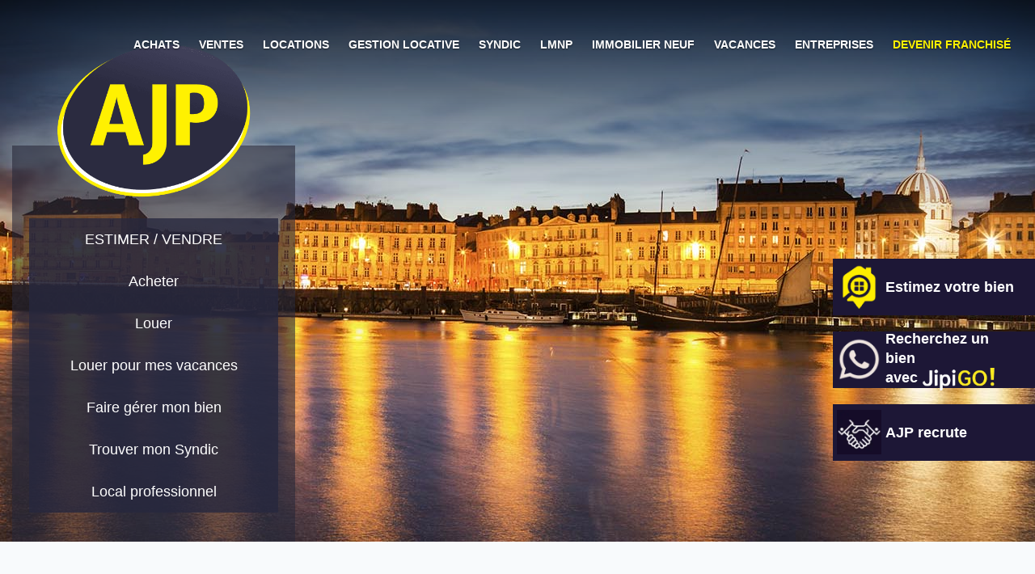

--- FILE ---
content_type: text/html; charset=UTF-8
request_url: https://www.ajp-immobilier.com/annonces/achat/maison/blanquefort-33/51610673
body_size: 7098
content:
<!DOCTYPE html>
<html lang="fr">

<head>
  <meta charset="UTF-8">
  <meta name="viewport" content="width=device-width, initial-scale=1.0">
  <meta http-equiv="X-UA-Compatible" content="ie=edge">
  <link rel="apple-touch-icon" sizes="180x180" href="/apple-touch-icon.png">
  <link rel="icon" type="image/png" sizes="32x32" href="/favicon-32x32.png">
  <link rel="icon" type="image/png" sizes="16x16" href="/favicon-16x16.png">
  <link rel="manifest" href="/site.webmanifest">
  
  <meta name="csrf-token" content="8yk5wIshfiHmuVHDvFOBJocHeNGU8GGUc7UhQF5I">
  
      <title>Maison à vendre [nom_ville] - [pieces] pièces, [surface]m² avec [chambres] chambre(s) à [prix]€ - [nom_agence]</title>
    
  <meta name="title" content="Maison à vendre [nom_ville] - [pieces] pièces, [surface]m² avec [chambres] chambre(s) à [prix]€ - [nom_agence]" />
  <meta name="description" content="Découvrez cette maison en vente sur [nom_ville] avec un descriptif détaillé et des photos de présentation - [pieces] pièces : [surface]m² avec [chambres] chambre(s) à [prix]€ - Prenez contact avec notre conseiller dans l&#039;agence [nom_agence] il est à votre écoute pour vous conseiller sur votre achat immobilier." />
  <meta name="keywords" content="Achat maison [nom_ville], Vente maison [nom_ville]/ Bien immobilier maison [nom_ville], Location, Maison, Appartement, Terrain, Local, Professionnel" />
  <meta name="copyright" content="©2019 AJP Immobilier" />
  <meta name="author" content="AJP Immobilier" />
  <meta name="aplication-name" content="AJP Immobilier" />
  
  <meta property="og:title" content="Maison à vendre [nom_ville] - [pieces] pièces, [surface]m² avec [chambres] chambre(s) à [prix]€ - [nom_agence]" />
  <meta property="og:description" content="Découvrez cette maison en vente sur [nom_ville] avec un descriptif détaillé et des photos de présentation - [pieces] pièces : [surface]m² avec [chambres] chambre(s) à [prix]€ - Prenez contact avec notre conseiller dans l&#039;agence [nom_agence] il est à votre écoute pour vous conseiller sur votre achat immobilier." />
  <meta property="og:url" content="https://www.ajp-immobilier.com/annonces/achat/maison/blanquefort-33/51610673" />
  <meta property="og:type" content="website" />
  <meta property="og:locale" content="fr_FR" />
  <meta property="og:site_name" content="Ajp Immobilier" />
  
  <meta property="og:image" content="https://www.ajp-immobilier.com/images/logos/ajp-logo-search.png" />
  <meta property="og:image:type" content="image/png" />
  <meta property="og:image:width" content="481" />
  <meta property="og:image:height" content="419" />
  <meta property="og:image:alt" content="AJP Immobilier : 110 agences immobilières de la Bretagne à la Nouvelle Aquitaine et à Paris" />
  
  <meta property="twitter:card" content="summary_large_image" />
  <meta name="twitter:creator" content="@AJPImmo" />
  <meta name="twitter:site" content="@AJPImmo" />
  <meta property="twitter:title" content="Maison à vendre [nom_ville] - [pieces] pièces, [surface]m² avec [chambres] chambre(s) à [prix]€ - [nom_agence]" />
  <meta property="twitter:description" content="Découvrez cette maison en vente sur [nom_ville] avec un descriptif détaillé et des photos de présentation - [pieces] pièces : [surface]m² avec [chambres] chambre(s) à [prix]€ - Prenez contact avec notre conseiller dans l&#039;agence [nom_agence] il est à votre écoute pour vous conseiller sur votre achat immobilier." />
  <meta property="twitter:image" content="https://www.ajp-immobilier.com/images/logos/ajp-logo-search.png" />
          <link rel="stylesheet" href="https://www.ajp-immobilier.com/css/home.css?v=58" type="text/css" />
</head>

<body class="">

  <div id="basic-nav-container"
  class="container-fluid d-none d-md-block ">

  <div id="basic-nav" class="row">
    <div class="col-12 h-100 px-0">

      
      <div class="basic-nav__logo">
        <a href="https://www.ajp-immobilier.com">
          <img src="https://www.ajp-immobilier.com/images/logos/ajp-logo-search.png" alt="ajp logo">
        </a>
      </div>

      
      <div id="basic-nav__links">
        <ul class="nav-links__list mb-0 row justify-content-between">
    <li class="nav-links__list-item">
        <a href="https://www.ajp-immobilier.com/immobilier/">ACHATS</a>
    </li>

    <li class="nav-links__list-item">
        <a href="https://www.ajp-immobilier.com/estimation-immobilier/">VENTES</a>
    </li>

    <li class="nav-links__list-item">
        <a href="https://www.ajp-immobilier.com/immobilier/pays/locations/france.htm">LOCATIONS</a>
    </li>


    <li class="nav-links__list-item">
        <a href="https://www.ajp-immobilier.com/immo-gestion.htm">GESTION LOCATIVE</a>
    </li>

    <li class="nav-links__list-item">
        <a target="_blank" rel="noopener noreferrer" href="https://www.ajp-syndic.com">SYNDIC</a>
    </li>

    <li class="nav-links__list-item">
        <a href="https://www.ajp-immobilier.com/ajp-lmnp">LMNP</a>
    </li>

    <li class="nav-links__list-item">
        <a href="https://www.actea-groupe.com/" target="_blank">IMMOBILIER NEUF</a>
    </li>


    <li class="nav-links__list-item">
        <a href="https://www.ajp-vacances.com/" target="_blank">VACANCES</a>
    </li>

    <li class="nav-links__list-item">
        <a href="https://www.ajp-immobilier.com/entreprises.htm">ENTREPRISES</a>
    </li>

    <li class="nav-links__list-item mr-0">
        <a href="https://www.ajp-immobilier.com/devenir-franchise" class="ajp-yellow">DEVENIR FRANCHISÉ</a>
    </li>
</ul>
      </div>

    </div>
  </div>

  
  <navbar-search ></navbar-search>
</div>
  <div class="d-block d-md-none p-1"></div>

<div id="basic-nav-mobile" class="container-fluid d-block d-md-none">
  <div id="basic-nav-mobile__row" class="row">

    
    <div id="burger-menu">
      <div id="burger-wrapper">
        <div class="bar1"></div>
        <div class="bar2"></div>
        <div class="bar3"></div>
      </div>
    </div>

    <a href="https://www.ajp-immobilier.com">
      <img id="basic-nav-mobile_icon" src="https://www.ajp-immobilier.com/images/logos/ajp-logo-search.png" alt="ajp logo">
    </a>

  </div>

  
  <div id="basic-nav__links-row" class="row">
    <div class="col-12">
      <div id="basic_nav__links-wrapper" class="row">
        <div class="link col-12"><a href="https://www.ajp-immobilier.com/immobilier/"> ACHATS</a></div>
        <div class="link col-12"><a href="https://www.ajp-immobilier.com/estimation-immobilier/"> VENTES</a></div>
        <div class="link col-12"><a href="https://www.ajp-immobilier.com/immobilier/pays/locations/france.htm"> LOCATIONS</a></div>
        <div class="link col-12"><a href="https://www.ajp-immobilier.com/immo-gestion.htm"> GESTION LOCATIVE</a></div>
        <div class="link col-12"><a href="https://www.ajp-syndic.com" target="_blank" rel="noopener"> SYNDIC</a>
        </div>
        <div class="link col-12"><a href="https://www.ajp-immobilier.com/ajp-lmnp">LMNP</a></div>
        <div class="link col-12"><a href="https://www.actea-groupe.com" target="_blank"> IMMOBILIER NEUF</a></div>
        <div class="link col-12"><a href="https://www.ajp-vacances.com/" target="_blank"> LOCATIONS DE VACANCES</a>
        </div>
        <div class="link col-12"><a href="https://www.ajp-immobilier.com/entreprises.htm">ENTREPRISES</a></div>
        <div class="link col-12">
          <a href="https://www.ajp-immobilier.com/devenir-franchise" class="ajp-yellow">DEVENIR FRANCHISÉ</a>
        </div>
        <div class="link col-12">
          <hr><a href="https://www.ajp-immobilier.com/immo-recrutement">AJP Recrute</a>
        </div>
        <div class="link col-12"><a href="https://www.ajp-immobilier.com/actualites">AJP Actualités</a></div>
        <div class="link col-12"><a href="https://www.ajp-immobilier.com/service-qualite-clients">Service Qualité Clients</a>
        </div>
      </div>
    </div>
  </div>
</div>

  
      <div id="jumbotron" class="container-fluid d-none d-md-block">
    <div id="jumbotron__row" class="row h-100">
      <div id="jumbotron__carousel" class="carousel slide w-100 h-100" data-ride="carousel" data-interval="8000">
    <div class="carousel-inner w-100 h-100">

        
        
                        <div class="active carousel-item w-100 h-100 lazyload" 
            data-src="https://www.ajp-immobilier.com/images/home/header-1.jpg"
            style="background-image: url(https://www.ajp-immobilier.com/images/home/header-1.jpg);"
            >
                    </div>

        
                        <div class=" carousel-item w-100 h-100 lazyload" data-src="https://www.ajp-immobilier.com/images/home/header-2.jpg"
            >
                    </div>

        
                        <div class=" carousel-item w-100 h-100 lazyload" data-src="https://www.ajp-immobilier.com/images/home/header-3.jpg"
            >
                    </div>

                
    </div>
    <div id="jumbotron__carousel__filter"></div>
</div>





<div id="jumbotron__search" class="col-12 h-100 px-0">
  <div id="jumbotron__search-col">
    <a href="https://www.ajp-immobilier.com">
      <img id="jumbotron__search__ajp-icon" src="https://www.ajp-immobilier.com/images/logos/ajp-logo-search.png" alt="ajp logo">
    </a>
    <div id="jumbotron__search-btns-section">

      
      <div class="search-link-btn">
        <a href="/estimation-immobilier">ESTIMER / VENDRE</a>
      </div>
      

      
      <buy-search active=""></buy-search>

      
      <rent-search active=""></rent-search>

      
      <div class="search-link-btn">
        <a href="https://www.ajp-vacances.com/" target="_blank">Louer pour mes vacances</a>
      </div>

      
      
      <div class="search-link-btn">
        <a href="/immo-gestion.htm">Faire gérer mon bien</a>
      </div>

      
      <div class="search-link-btn">
        <a href="https://www.ajp-syndic.com" target="_blank" rel="noopener">
          Trouver mon Syndic
        </a>
      </div>

      
      <commercial-property-search></commercial-property-search>
    </div>
  </div>
</div>



<a href="/estimation-immobilier" id="jumbotron__banner_a" class="jumbotron-banner">
  
  <div class="icon">
    <img src="https://www.ajp-immobilier.com/images/icons/home-estimate-yellow-2025.webp" alt="voir les prix des biens" />
  </div>
  
  <div class="text">
    <div>Estimez votre bien</div>
  </div>
</a>

<a href="https://api.whatsapp.com/send/?phone=33761511289" rel="nofollow" target="_blank" id="jumbotron__banner_b"
  class="jumbotron-banner">
  <div class="icon">
    <img src="https://www.ajp-immobilier.com/images/icons/whatsapp.webp" alt="JipiGO! sur WhatsApp" />
  </div>
  <div class="text">
    <div>Recherchez un bien</div>
    <div style="display: flex; align-items: end;">
      <span style="line-height: 24px !important;">avec </span><img src="https://www.ajp-immobilier.com/images/icons/jipigo.webp"
        alt="JipiGO!" height="28" />
    </div>
  </div>
</a>

<a href="https://www.ajp-immobilier.com/immo-recrutement" id="jumbotron__banner_c" class="jumbotron-banner">
  <div class="icon">
    <img src="https://www.ajp-immobilier.com/images/icons/ajp-recrute-2025.webp" alt="recrute" />
  </div>
  <div class="text">
    <div>AJP recrute</div>
  </div>
</a>
    </div>
</div>             
    <div id="jumbotron-mobile" class="container-fluid d-block d-md-none mb-5"
  style="background-image: url(/images/home/header-1-mobile-opt.jpg)">
  <a href="/estimation-immobilier" id="jumbotron__banner_a" class="jumbotron-banner">
  
  <div class="icon">
    <img src="https://www.ajp-immobilier.com/images/icons/home-estimate-yellow-2025.webp" alt="voir les prix des biens" />
  </div>
  
  <div class="text">
    <div>Estimez votre bien</div>
  </div>
</a>

<a href="https://api.whatsapp.com/send/?phone=33761511289" rel="nofollow" target="_blank" id="jumbotron__banner_b"
  class="jumbotron-banner">
  <div class="icon">
    <img src="https://www.ajp-immobilier.com/images/icons/whatsapp.webp" alt="JipiGO! sur WhatsApp" />
  </div>
  <div class="text">
    <div>Recherchez un bien</div>
    <div style="display: flex; align-items: end;">
      <span style="line-height: 24px !important;">avec </span><img src="https://www.ajp-immobilier.com/images/icons/jipigo.webp"
        alt="JipiGO!" height="28" />
    </div>
  </div>
</a>

<a href="https://www.ajp-immobilier.com/immo-recrutement" id="jumbotron__banner_c" class="jumbotron-banner">
  <div class="icon">
    <img src="https://www.ajp-immobilier.com/images/icons/ajp-recrute-2025.webp" alt="recrute" />
  </div>
  <div class="text">
    <div>AJP recrute</div>
  </div>
</a>


  <div id="jumbotron-mobile__row" class="row align-items-start flex-column">
    <div class="jumbotron-mobile__filter"></div>
    <div class="col-12 title text-center">
              110 agences à votre service <br>
        <span>Paris . Bretagne . Pays de Loire . Nouvelle Aquitaine</span>
          </div>
          <div id="jumbotron-mobile__search" class="col-12">
        <mobile-jumbotron-search>
          <div class="jumbotron-mobile__search-wrapper">
            <!-- copy of rendered html -->
            <div class="tabs row mx-0 justify-content-between">
              <div class="tab col">Estimer</div>
              <div class="active tab col">Acheter</div>
              <div class="tab col">Louer</div>
            </div>
            <div class="jumbotron-mobile__form-wrapper">
              <div class="search-banner">
                <form autocomplete="off" class="row">
                  <div class="col-12 col-lg-6">
                    <div class="component-dropwdown row mx-0">
                      <div class="component-dropwdown__icon col-auto px-0">
                        <img src="/images/icons/home-icon.png" alt="icône de type de budget" class="icon" />
                      </div>
                      <div class="col px-0">
                        <div class="budget-dropdown">
                          <div class="budget-dropdown__label">
                            <span>Type de bien</span>
                            <div class="budget-dropdown__icon">
                            </div>
                          </div>
                        </div>
                      </div>
                    </div>
                  </div>
                  <div class="col-12 col-lg-6">
                    <div class="component-dropwdown row mx-0">
                      <div class="component-dropwdown__icon col-auto px-0">
                        <img src="/images/icons/budget.png" alt="icône de type de budget" class="icon" />
                      </div>
                      <div class="col px-0">
                        <div class="budget-dropdown">
                          <div class="budget-dropdown__label">
                            <span>Budget</span>
                            <div class="budget-dropdown__icon">
                            </div>
                          </div>
                        </div>
                      </div>
                    </div>
                  </div>
                  <div class="col-12 col-lg-6">
                    <div class="component-dropwdown row">
                      <div class="component-dropwdown__icon col-auto px-0">
                        <img src="/images/icons/map-icon.png" alt="icône de type de budget" class="icon" />
                      </div>
                      <div class="col px-0">
                        <div class="budget-dropdown">
                          <div class="budget-dropdown__label">
                            <span>Lieu</span>
                            <div class="budget-dropdown__icon">
                            </div>
                          </div>
                        </div>
                      </div>
                    </div>
                  </div>
                  <div class="col-12 col-lg-6">
                    <div class="component-dropwdown row mx-0">
                      <div class="component-dropwdown__icon col-auto px-0">
                        <img src="/images/icons/search-details.png" alt="icône de type de budget" class="icon" />
                      </div>
                      <div class="col px-0">
                        <div class="budget-dropdown">
                          <div class="budget-dropdown__label">
                            <span>Autres souhaits ?</span>
                            <div class="budget-dropdown__icon">
                            </div>
                          </div>
                        </div>
                      </div>
                    </div>
                  </div>
                  <div class="search-area col-12 text-left d-block d-md-none">
                    <div class="detail-options-section"><span class="option-title">élargir ma recherche à&nbsp;</span>
                      <br> <input type="radio" value="5" class="option-checkbox"> <span
                        class="option-checkbox-label">5km</span> <input type="radio" value="10"
                        class="option-checkbox"> <span class="option-checkbox-label">10km</span> <input type="radio"
                        value="20" class="option-checkbox"> <span class="option-checkbox-label">20km</span></div>
                  </div>
                  <div class="submit-btn-col text-center text-lg-right col-12 col-lg-6"><button
                      class="btn btn-primary px-3 submit-btn">Rechercher !</button></div>
                  <div class="col-12 text-center d-block d-md-none">
                    <div class="detail-options-section"><br />
                      <div class="row no-gutters">
                        <div class="col-12">
                          
                        </div>
                        
                      </div>
                    </div>
                  </div>
                </form>
              </div>
            </div>
          </div>
        </mobile-jumbotron-search>
      </div>
      </div>
</div>
    
    <div class="container py-4 mt-4">
        <h1>Page introuvable</h1>
        <p class="lead">Veuillez nous excuser pour la gêne occasionnée, cette erreur a été enregistrée et notre équipe technique corrigera le problème prochainement.</p>
        <a href="/" class="btn btn-lg text-white bg-ajp-blue px-5">Retour au site</a>
    </div>

  
  <div id="hypo-line"
    class="container-fluid bg-white "
    style="opacity: 0;">
    <div class="pt-5">
      <div class="d-xl-flex justify-content-center items-center" style="gap: 2rem;">
        <div class="mb-5">
          <div style="max-width: 620px; margin-left: auto; margin-right: auto;">
            <div class="row">
  <div class="col-12 col-md-6 col-lg-7 pt-md-3 text-center text-md-left">
    <h3 class="mb-2 text-center text-md-left">
      Une recherche immo ?
    </h3>
    <p class="lead font-weight-bold mb-lg-4 pb-lg-4">Discutez avec notre assistant digital disponible 24h/24 sur
      WhatsApp !</p>
    <div class="mb-lg-4"></div>
    <a class="btn bg-ajp-yellow text-primary font-weight-bold px-3"
      href="https://api.whatsapp.com/send/?phone=33761511289" target="_blank" style="border-radius: 100px;">
      Démarrez une conversation
    </a>
    <div class="mt-4 mx-auto mx-md-0 mr-xl-n5 font-weight-bold" style="font-size: 14.5px; max-width: 400px">
      <span style="font-size: 16px;">Simple. Rapide. Pratique.</span>
      <br />
      <span class="arrow">▶︎</span> Des annonces ciblées en quelques messages
      <br />
      <span class="arrow">▶︎</span> Des alertes dès qu’un bien vous correspond !
    </div>
  </div>
  <div class="offset-3 col-6 offset-md-0 col-md-6 col-lg-5 pt-xl-4 px-0 pr-lg-4 pb-4 order-first order-md-last">
    <img src="[data-uri]"
      data-src="/images/jipigo/logo-rounded.webp" class="img-fluid lazyload" alt="icon" style="max-width: 300px;" />
  </div>
</div>
          </div>
        </div>
        <div class="d-none d-xl-block"
          style="width: 2px; height: 300px; margin-left: 1em; margin-right: 1em; background-color: #000000;"></div>
        <div class="d-xl-none" style="width: 50%; height: 2px; margin: 5rem auto; background-color: #000000;"></div>
        <div class="mb-5">
          <div style="max-width: 620px; margin-left: auto; margin-right: auto;">
            <div class="row">
              <div class="col-md-6 pt-md-3 text-center text-md-left">
                <h3 class="mb-2 text-center text-md-left">
                  Besoin d'une simulation de crédit immobilier&nbsp;?
                </h3>
                <p class="lead">AJP vous recommande Hypo !</p>
                <a class="btn btn-primary text-white btn-rounded hypo-widget-btn" href="https://www.hypo.ai/Sr32uo"
                  target="_blank">
                  Commencez votre simulation
                </a>
                <div class="mt-4 mx-auto mx-md-0 mr-xl-n5"
                  style="color: rgba(0,0,0,0.5); line-height: 1.25rem; max-width: 450px; font-size: 14.5px;">
                  Hypo est un chatbot qui vous fait une simulation de crédit
                  immobilier en moins de 5 minutes&nbsp;!
                </div>
                <div id="nav-reviews">
                  <div id="stars-block" class="d-block d-md-flex fade">
                    <div class="stars">
                      <span><img width="32" height="30"
                          src="https://www.hypo.ai/images/icons/icon-stars/icon-star-full.svg" alt="fullstart"
                          title="étoiles" /></span>
                      <span><img width="32" height="30"
                          src="https://www.hypo.ai/images/icons/icon-stars/icon-star-full.svg" alt="fullstart"
                          title="étoiles" /></span>
                      <span><img width="32" height="30"
                          src="https://www.hypo.ai/images/icons/icon-stars/icon-star-full.svg" alt="fullstart"
                          title="étoiles" /></span>
                      <span><img width="32" height="30"
                          src="https://www.hypo.ai/images/icons/icon-stars/icon-star-full.svg" alt="fullstart"
                          title="étoiles" /></span>
                      <span><img width="32" height="30"
                          src="https://www.hypo.ai/images/icons/icon-stars/icon-star-half.svg" alt="halfstart"
                          title="étoiles" /></span>
                    </div>
                    <span id="clients-count" class="ml-0 mt-2 mt-md-0 ml-md-3">
                      <span id="client-count-value" class="client-count-value">4,3</span>/5 sur <span
                        id="client-count-total" class="client-count-total">10116</span> avis
                    </span>
                  </div>
                </div>
              </div>
              <div class="offset-3 col-6 offset-md-0 col-md-6">
                <img src="[data-uri]"
                  data-src="https://pro.hypo.ai/app-icon-512.png" class="img-fluid lazyload" alt="icon"
                  style="max-width: 300px;" />
              </div>
            </div>
          </div>
        </div>
      </div>

    </div>
  </div>

  <footer id="footer" class="container-fluid d-none d-md-block">
  <div id="footer__row" class="row h-100">

    <div id="footer__titles" class="col-12">
      <div class="row">
        <div id="footer__titles--left-section" class="col-9">
          AJP Immobilier
        </div>
        <div id="footer__titles--right-section" class="col-3">
          Plan du site
        </div>
      </div>
    </div>


    <div id="footer__content" class="col-12">
      <div class="row">
        <div id="footer__content--left-section" class="col-8 col-lg-9">
          <div class="row">
            <div id="footer__ajp-links" class="col-12 col-lg-5">
              <div class="footer__ajp-links__link">
                Suivez-nous sur
                <div class="footer__ajp-links-wrapper">
                  <a target="_blank" href="https://www.facebook.com/ajpimmobilierfrance/">
                    <img src="[data-uri]"
                      data-src="https://www.ajp-immobilier.com/images/footer/facebook.webp" alt="facebook"
                      class="footer__ajp-links-img lazyload">
                  </a>


                  <a target="_blank" href="https://www.linkedin.com/company/ajp-immobilier-france/">
                    <img src="[data-uri]"
                      data-src="https://www.ajp-immobilier.com/images/footer/linkedin.webp" alt="linkedin"
                      class="footer__ajp-links-img lazyload">
                  </a>

                  <a target="_blank" href="#">
                    <img src="[data-uri]"
                      data-src="https://www.ajp-immobilier.com/images/footer/google.webp" alt="google"
                      class="footer__ajp-links-img lazyload">
                  </a>


                  <a target="_blank" href="https://www.instagram.com/ajpimmobilierfrance/?hl=en">
                    <img src="[data-uri]"
                      data-src="https://www.ajp-immobilier.com/images/footer/instagram.webp" alt="instagram"
                      class="footer__ajp-links-img lazyload">
                  </a>


                  <a target="_blank" href="https://www.youtube.com/channel/UCMBGx4ZCDP6DsMDW9CVfGpA">
                    <img src="[data-uri]"
                      data-src="https://www.ajp-immobilier.com/images/footer/youtube.webp" alt="youtube"
                      class="footer__ajp-links-img lazyload">
                  </a>

                </div>
              </div>
              
              <div id="contact-us-btn" class="footer__ajp-links__link">
                <contact-us-btn></contact-us-btn>
              </div>

              <div class="footer__ajp-links__link">
                <a href="https://www.ajp-immobilier.com/politique-de-protection">Politique de Protection des Données</a>
              </div>
              <div class="footer__ajp-links__link">
                <a href="https://www.ajp-immobilier.com/cookies">Politique de cookies</a>
              </div>
              
              <div class="footer__ajp-links__link">
                <a href="https://www.ajp-immobilier.com/service-qualite-clients" rel="nofollow">Service Qualité clients</a>
              </div>
              <div class="footer__ajp-links__link">
                <a href="https://www.ajp-immobilier.com/mention-legales">Mentions légales</a>
              </div>

            </div>
            <div id="footer__subscriptions" class="col-12 col-lg-7 px-lg-5 mt-3 mt-lg-0">

              <div id="jipigo">
                <a href="https://api.whatsapp.com/send/?phone=33761511289" rel="nofollow" target="_blank"
                  class="footer__subscriptions__subscription">
                  <img src="/images/footer/whatsapp.webp" alt="alerts" class="footer__subscriptions__img" />
                  <div class="footer__subscription__text">
                    <b>Trouvez votre bien avec JipiGO!</b><br />
                    Notre assistant virtuel disponible 24h/24 sur WhatsApp
                  </div>
                  <img src="/images/footer/right-arrow-white.webp" alt="arrow"
                    class="footer__subscriptions__arrow" />
                  <div class="clearfix"></div>
                </a>
              </div>

              <div class="footer__subscriptions__subscription" onClick="openEmailAlertModal()">
                <img src="/images/footer/alerte.webp" alt="alerts" class="footer__subscriptions__img" />
                <div class="footer__subscription__text">
                  <b>Créez votre alerte mail</b> pour recevoir les annonces qui
                  correspondent à votre recherche
                </div>
                <img src="/images/footer/right-arrow-white.webp" alt="arrow" class="footer__subscriptions__arrow" />
                <div class="clearfix"></div>
              </div>

            </div>
          </div>
        </div>
        <div id="footer__content--right-section" class="col-3 offset-1 col-lg-3 offset-lg-0">
          <div class="footer__site-map__link">
            <a href="https://www.ajp-immobilier.com/plan-du-site/les-agences ">Les agences AJP</a>
          </div>

          <div class="footer__site-map__link">
            <a href="https://www.ajp-immobilier.com/plan-du-site/acheter-avec-ajp ">Acheter un bien immobilier</a>
          </div>

          <div class="footer__site-map__link">
            <a href="/estimation-immobilier">Estimer votre bien immobilier</a>
          </div>

          <div class="footer__site-map__link">
            <a href="https://www.ajp-immobilier.com/plan-du-site/gestion-locative ">Les services de gestion locative</a>
          </div>

          <a href="https://www.ajp-immobilier.com/actualites">
            <div class="footer__site-map__link">AJP Actualités</div>
          </a>
          <a href="https://www.ajp-immobilier.com/immo-recrutement">
            <div class="footer__site-map__link">AJP Recrute</div>
          </a>

        </div>
      </div>
    </div>

  </div>
</footer>

<div class="d-block d-md-none pt-5">
  <div class="h4 title text-center font-weight-bold">
    Suivez-nous sur la toile !
  </div>
  <div class="d-flex justify-content-center gap-2 mb-5 pb-4">
    <a target="_blank" href="https://www.facebook.com/ajpimmobilierfrance/">
      <img src="[data-uri]"
        data-src="https://www.ajp-immobilier.com/images/footer/facebook.webp" alt="facebook"
        class="footer__ajp-links-img lazyload">
    </a>

    <a target="_blank" href="https://www.linkedin.com/company/ajp-immobilier-france/">
      <img src="[data-uri]"
        data-src="https://www.ajp-immobilier.com/images/footer/linkedin.webp" alt="linkedin"
        class="footer__ajp-links-img lazyload">
    </a>

    <a target="_blank" href="#">
      <img src="[data-uri]"
        data-src="https://www.ajp-immobilier.com/images/footer/google.webp" alt="google" class="footer__ajp-links-img lazyload">
    </a>

    <a target="_blank" href="https://www.instagram.com/ajpimmobilierfrance/?hl=en">
      <img src="[data-uri]"
        data-src="https://www.ajp-immobilier.com/images/footer/instagram.webp" alt="instagram"
        class="footer__ajp-links-img lazyload">
    </a>

    <a target="_blank" href="https://www.youtube.com/channel/UCMBGx4ZCDP6DsMDW9CVfGpA">
      <img src="[data-uri]"
        data-src="https://www.ajp-immobilier.com/images/footer/youtube.webp" alt="youtube" class="footer__ajp-links-img lazyload">
    </a>
  </div>
  <div class="bg-ajp-anthracite text-white p-3 pb-5 mt-5">
    <div class="text-center mt-n5 mb-5 pt-1">
      <img src="https://www.ajp-immobilier.com/images/logos/ajp-logo.webp" alt="AJP Immobilier" loading="lazy" width="64" />
    </div>
    <!--Créez votre alerte mail | Inscrivez-vous à la Newsletter <br>
        Nous contacter | -->
    <ul class="list-unstyled text-center">
      <li><a href="https://www.ajp-immobilier.com/mention-legales">Mentions Légales</a></li>
      <li><a href="https://www.ajp-immobilier.com/politique-de-protection">Politique de confidentialité</a> </li>
      <li><a href="/cookies">Politique de cookies</a></li>
      
      <li><a href="https://www.ajp-immobilier.com/service-qualite-clients">Service Qualité clients</a></li>
      <li><a href="#" onClick="return openEmailAlertModal()">Créez votre alerte mail</a></li>
      <li><a href="https://api.whatsapp.com/send/?phone=33761511289">Discutez avec JipiGO sur WhatsApp</a></li>
    </ul>
  </div>
</div>
<div id="alert-modal"><email-alert></email-alert></div>

  
  <script src="/js/bootstrap.js"></script>
  <script>
    function jsload(url, defer, callback) {
      const s = document.createElement("script");
      if (defer) {
        s.defer = true;
      } else {
        s.async = true;
      }
      s.onload = callback;
      s.src = url;
      document.body.appendChild(s);
    }

    function jsloadOnDesktop(url, defer, callback) {
      if (window.innerWidth >= 600) {
        jsload(url, defer || true, callback);
      }
    }

    function jsloadOnScroll(url, callback) {
      function l() {
        window.removeEventListener("scroll", l);
        jsload(url, true, callback);
      }
      if (document.body.scrollTop || document.documentElement.scrollTop > 0) {
        jsload(url, true, callback);
      } else {
        window.addEventListener("scroll", l);
      }
    }
    jsloadOnDesktop("https://www.ajp-immobilier.com/js/blade_components/navbar-search.js?v=58");
  </script>
  <script defer src="https://www.ajp-immobilier.com/js/app.js?v=58"></script>

  <script defer data-domain="ajp-immobilier.com" src="https://plausible.io/js/script.js"></script>
  <script>
    window.plausible = window.plausible || function() {
      (window.plausible.q = window.plausible.q || []).push(arguments)
    }
  </script>
  

<script>
function deferJumbo() {
  var imgDefer = document.querySelectorAll('div[data-j-src]');
  var style = "background-image: url({url})";
  for (var i = 0; i < imgDefer.length; i++) {

    imgDefer[i].setAttribute('style', style.replace("{url}", imgDefer[i].getAttribute('data-j-src')));

  }
}
window.onload = deferJumbo;

</script>  
  <script>
    jsloadOnDesktop("https://www.ajp-immobilier.com/js/blade_components/jumbotron_search.js?v=58");
  </script>
  <script>
    document.querySelectorAll(".jumbotron-banner").forEach(function(e, index) {
      setTimeout(function() {
        e.classList.add("open");
      }, index * 100);
    });
  </script>
  <script>
    document.querySelectorAll(".jumbotron-banner").forEach(function(e, index) {
      setTimeout(function() {
        e.classList.add("open");
      }, index * 100);
    });
  </script>
  <script>
    jsloadOnScroll("https://www.ajp-immobilier.com/js/modals/email_alert.js?v=58");
    jsloadOnScroll("https://www.ajp-immobilier.com/js/modals/newsletter_modal.js?v=58");
    jsloadOnScroll("https://www.ajp-immobilier.com/js/modals/contact_us.js?v=58");
  </script>
    <script defer src="/js/blade_components/mobile_jumbotron_search.js"></script>
      <script>
      let hypoInitialized = false;

      function updateHypoReviews() {
        const url = 'https://www.hypo.ai/api/reviews';
        fetch(url).then(function(res) {
          return res.json();
        }).then(function(res) {
          const v = res.reviews.chatbotReviewsAvg;
          document.querySelector("#client-count-value").innerHTML = parseFloat(v.avg).toFixed(1).replace(".", ",");
          document.querySelector("#client-count-total").innerHTML = parseFloat(v.total);
        }).catch(function(error) {
          console.log(error);
        }).then(function() {
          document.querySelector("#stars-block").classList.add("show");
        })
      }

      function initHypo(e) {
        if (hypoInitialized /* || window.scrollY < 400*/ ) {
          return;
        }
        window.removeEventListener("scroll", initHypo);
        hypoInitialized = true;

        var style = document.createElement("link");
        style.rel = "stylesheet";
        style.type = "text/css";
        style.href = "/css/hypo.css";
        style.async = true;
        document.head.appendChild(style);

        updateHypoReviews();
      }
      // window.addEventListener("load", lazyLoadHypo);
      if (document.body.scrollTop || document.documentElement.scrollTop > 0) {
        initHypo();
      } else {
        window.addEventListener("scroll", initHypo);
      }

      jsload("https://www.hypo.ai/widget/hypo.js?key=k1no1f41480447a008ac772a40eebbc4a9f0y7ir&v=2", false, function() {
        if (window.StartHypoWidget) {
          window.StartHypoWidget();
        }
        if (window.hypo) {
          setTimeout(function() {
            window.hypo("config", "k1no1f41480447a008ac772a40eebbc4a9f0y7ir");
          }, 500);
        }
      });
    </script>
  
  
  

  
  
  
  
</body>

</html>


--- FILE ---
content_type: application/javascript
request_url: https://www.ajp-immobilier.com/js/blade_components/jumbotron_search.js?v=58
body_size: 29656
content:
!function(t){var e={};function n(o){if(e[o])return e[o].exports;var i=e[o]={i:o,l:!1,exports:{}};return t[o].call(i.exports,i,i.exports,n),i.l=!0,i.exports}n.m=t,n.c=e,n.d=function(t,e,o){n.o(t,e)||Object.defineProperty(t,e,{enumerable:!0,get:o})},n.r=function(t){"undefined"!=typeof Symbol&&Symbol.toStringTag&&Object.defineProperty(t,Symbol.toStringTag,{value:"Module"}),Object.defineProperty(t,"__esModule",{value:!0})},n.t=function(t,e){if(1&e&&(t=n(t)),8&e)return t;if(4&e&&"object"==typeof t&&t&&t.__esModule)return t;var o=Object.create(null);if(n.r(o),Object.defineProperty(o,"default",{enumerable:!0,value:t}),2&e&&"string"!=typeof t)for(var i in t)n.d(o,i,function(e){return t[e]}.bind(null,i));return o},n.n=function(t){var e=t&&t.__esModule?function(){return t.default}:function(){return t};return n.d(e,"a",e),e},n.o=function(t,e){return Object.prototype.hasOwnProperty.call(t,e)},n.p="/",n(n.s=520)}({1:function(t,e,n){"use strict";function o(t,e,n,o,i,r,a,s){var c,l="function"==typeof t?t.options:t;if(e&&(l.render=e,l.staticRenderFns=n,l._compiled=!0),o&&(l.functional=!0),r&&(l._scopeId="data-v-"+r),a?(c=function(t){(t=t||this.$vnode&&this.$vnode.ssrContext||this.parent&&this.parent.$vnode&&this.parent.$vnode.ssrContext)||"undefined"==typeof __VUE_SSR_CONTEXT__||(t=__VUE_SSR_CONTEXT__),i&&i.call(this,t),t&&t._registeredComponents&&t._registeredComponents.add(a)},l._ssrRegister=c):i&&(c=s?function(){i.call(this,this.$root.$options.shadowRoot)}:i),c)if(l.functional){l._injectStyles=c;var u=l.render;l.render=function(t,e){return c.call(e),u(t,e)}}else{var p=l.beforeCreate;l.beforeCreate=p?[].concat(p,c):[c]}return{exports:t,options:l}}n.d(e,"a",(function(){return o}))},109:function(t,e,n){"use strict";var o=n(57),i=n(58),r=n(59),a={props:["details","listingType"],data:function(){return{isOpen:!1}},mounted:function(){this.addListeners()},methods:{selectFurnished:function(t){this.details.furnished=t===this.details.furnished?"":t},selectRooms:function(t){this.details.rooms=t===this.details.rooms?null:t},addListeners:function(){var t=this.$refs.dropdown;t&&this.addCloseOnOutsideClick(t)},toogleOptions:function(){this.isOpen=!this.isOpen},addCloseOnOutsideClick:function(t){var e=this;document.addEventListener("click",(function(n){t.contains(n.target)||(e.isOpen=!1)}))}}},s=(n(336),n(1)),c=Object(s.a)(a,(function(){var t=this,e=t.$createElement,n=t._self._c||e;return n("div",{staticClass:"component-dropwdown row mx-0"},[t._m(0),t._v(" "),n("div",{staticClass:"col px-0"},[n("div",{ref:"dropdown",staticClass:"details-dropdown"},[n("div",{staticClass:"details-dropdown__label",on:{click:function(e){return e.target!==e.currentTarget?null:t.toogleOptions(e)}}},[t.details.rooms||t.details.surface||t.details.furnished?n("span",{staticClass:"result"},[t.details.rooms?n("span",[t._v("pièces: "+t._s(t.details.rooms))]):t._e(),t._v(" "),t.details.rooms&&t.details.surface?n("span",[t._v("-")]):t._e(),t._v(" "),t.details.surface?n("span",[t._v("Surface: "+t._s(t.details.surface)+" m2")]):t._e(),t._v(" "),t.details.furnished&&t.details.surface||t.details.rooms&&t.details.furnished?n("span",[t._v("-")]):t._e(),t._v(" "),t.details.furnished?n("span",[t._v("Furnished: "+t._s(t.details.furnished))]):t._e()]):n("span",{on:{click:function(e){return e.target!==e.currentTarget?null:t.toogleOptions(e)}}},[t._v("Autres souhaits ?")]),t._v(" "),n("div",{staticClass:"details-dropdown__icon"})]),t._v(" "),n("div",{class:[t.isOpen?"active":"","details-dropdown__options"]},[n("span",{staticClass:"options-title"},[t._v("Surfaces et pièces")]),t._v(" "),n("div",{staticClass:"details-dropdown__option-wrapper"},[n("div",{staticClass:"detail-options-section"},[n("span",{staticClass:"option-title"},[t._v("Nombre de chambres mini")]),t._v(" "),n("br"),t._v(" "),n("div",{class:[1===t.details.rooms?"selected":"","option-rooms"],on:{click:function(e){return t.selectRooms(1)}}},[t._v("1")]),t._v(" "),n("div",{class:[2===t.details.rooms?"selected":"","option-rooms"],on:{click:function(e){return t.selectRooms(2)}}},[t._v("2")]),t._v(" "),n("div",{class:[3===t.details.rooms?"selected":"","option-rooms"],on:{click:function(e){return t.selectRooms(3)}}},[t._v("3")]),t._v(" "),n("div",{class:[4===t.details.rooms?"selected":"","option-rooms"],on:{click:function(e){return t.selectRooms(4)}}},[t._v("4 plus")])]),t._v(" "),n("div",{staticClass:"detail-options-section"},[n("span",{staticClass:"option-title"},[t._v("Surface habitable mini")]),t._v(" "),n("br"),t._v(" "),n("input",{directives:[{name:"model",rawName:"v-model",value:t.details.surface,expression:"details.surface"}],staticClass:"details-option-input",attrs:{type:"number"},domProps:{value:t.details.surface},on:{input:function(e){e.target.composing||t.$set(t.details,"surface",e.target.value)}}}),t._v(" "),n("span",[t._v("m²")])]),t._v(" "),"rent"===t.listingType?n("div",{staticClass:"detail-options-section"},[n("span",{staticClass:"option-title"},[t._v("Meuble")]),t._v(" "),n("br"),t._v(" "),n("input",{staticClass:"option-checkbox",attrs:{type:"checkbox"},on:{click:function(e){return t.selectFurnished("oui")}}}),t._v(" "),n("span",{staticClass:"option-checkbox-label"},[t._v("Oui")]),t._v(" "),n("input",{staticClass:"option-checkbox",attrs:{type:"checkbox"},on:{click:function(e){return t.selectFurnished("non")}}}),t._v(" "),n("span",{staticClass:"option-checkbox-label"},[t._v("Non")])]):t._e()])])])])])}),[function(){var t=this.$createElement,e=this._self._c||t;return e("div",{staticClass:"component-dropwdown__icon col-auto px-0"},[e("img",{staticClass:"icon",attrs:{src:"/images/icons/search-details.png",alt:"Détails de la propriété"}})])}],!1,null,"ecd72f3a",null).exports,l=n(4),u={props:["listingType"],components:{PropertyTypeDropdown:o.a,BudgetDropdown:i.a,LocationDropdown:r.a,PropertyDetailsDropdown:c},data:function(){return{selectedProperty:null,selectedCities:[],budget:{min:"",max:""},searchArea:null,details:{rooms:"",surface:"",furnished:""},propertyTypes:[{label:"maison",value:"maison"},{label:"appartement",value:"appartement"},{label:"cave / parking",value:"parking"},{label:"terrain",value:"terrain"},{label:"immeuble",value:"immeuble"},{label:"propriété viticole",value:"agricole_viticole"}]}},computed:{propertyTypeOptions:function(){return"rent"==this.listingType?[{label:"maison",value:"maison"},{label:"appartement",value:"appartement"},{label:"cave / parking",value:"parking"},{label:"terrain",value:"terrain"},{label:"local commercial",value:"local_professionnel"}]:[{label:"maison",value:"maison"},{label:"appartement",value:"appartement"},{label:"cave / parking",value:"parking"},{label:"terrain",value:"terrain"},{label:"immeuble",value:"immeuble"},{label:"local commercial",value:"local_professionnel"},{label:"propriété viticole",value:"agricole_viticole"}]}},mounted:function(){[this.$refs.hypo1,this.$refs.hypo2].forEach((function(t){t&&window.HypoLink&&window.HypoLink(t)}))},methods:{selectProperty:function(t){this.selectedProperty=t},selectCity:function(t){this.selectedCities=t,console.log(this.selectedCities)},setSearchArea:function(t){document.querySelectorAll(".option-checkbox");this.searchArea=t},processSearch:function(){var t=l.a.propertySearch,e=(this.selectedProperty||{}).value,n=void 0===e?"":e,o=this.budget,i=o.min,r=void 0===i?"":i,a=o.max,s=void 0===a?"":a,c=this.details,u=c.rooms,p=void 0===u?"":u,d=c.surface,f=void 0===d?"":d,h=c.furnished,v=void 0===h?"":h,m=this.listingType?this.listingType:"",g="?listing_type=".concat(m);g+="&property=".concat(n),g+="&min=".concat(r),g+="&max=".concat(s),g+="&rooms=".concat(p),g+="&furnished=".concat(v),g+="&surface=".concat(f),this.selectedCities&&this.selectedCities.map((function(t){var e=t.id,n=void 0===e?"":e,o=t.citycode,i=void 0===o?"":o,r=t.name,a=void 0===r?"":r,s=t.postcode,c=void 0===s?"":s;g+="&city[]=".concat(i),g+="&city_name[]=".concat(a),g+="&zipcode[]=".concat(c),g+="&city_id[]=".concat(n)})),this.searchArea&&(g+="&search_area=".concat(this.searchArea)),window.location.href=t+g}}},p=(n(338),Object(s.a)(u,(function(){var t=this,e=t.$createElement,n=t._self._c||e;return n("div",{staticClass:"search-banner"},[n("form",{staticClass:"row",attrs:{autocomplete:"off"},on:{submit:function(t){t.preventDefault()}}},[n("div",{staticClass:"col-12 col-lg-6"},[n("PropertyTypeDropdown",{attrs:{"property-types":t.propertyTypeOptions},on:{select:t.selectProperty}})],1),t._v(" "),n("div",{staticClass:"col-12 col-lg-6"},[n("BudgetDropdown",{attrs:{budget:t.budget}})],1),t._v(" "),n("div",{staticClass:"col-12"},[n("LocationDropdown",{attrs:{"selected-cities":t.selectedCities},on:{select:t.selectCity}})],1),t._v(" "),n("div",{staticClass:"col-12 col-lg-6"},[n("PropertyDetailsDropdown",{attrs:{details:t.details,"listing-type":t.listingType}})],1),t._v(" "),n("div",{staticClass:"search-area col-12 text-left d-block d-md-none"},[n("div",{staticClass:"detail-options-section"},[n("span",{staticClass:"option-title"},[t._v("élargir ma recherche à ")]),t._v(" "),n("br"),t._v(" "),n("input",{directives:[{name:"model",rawName:"v-model",value:t.searchArea,expression:"searchArea"}],staticClass:"option-checkbox",attrs:{type:"radio",value:"5"},domProps:{checked:t._q(t.searchArea,"5")},on:{change:function(e){t.searchArea="5"}}}),t._v(" "),n("span",{staticClass:"option-checkbox-label"},[t._v("5km")]),t._v(" "),n("input",{directives:[{name:"model",rawName:"v-model",value:t.searchArea,expression:"searchArea"}],staticClass:"option-checkbox",attrs:{type:"radio",value:"10"},domProps:{checked:t._q(t.searchArea,"10")},on:{change:function(e){t.searchArea="10"}}}),t._v(" "),n("span",{staticClass:"option-checkbox-label"},[t._v("10km")]),t._v(" "),n("input",{directives:[{name:"model",rawName:"v-model",value:t.searchArea,expression:"searchArea"}],staticClass:"option-checkbox",attrs:{type:"radio",value:"20"},domProps:{checked:t._q(t.searchArea,"20")},on:{change:function(e){t.searchArea="20"}}}),t._v(" "),n("span",{staticClass:"option-checkbox-label"},[t._v("20km")])])]),t._v(" "),n("div",{staticClass:"submit-btn-col text-center text-lg-right col-12 col-lg-6"},[n("button",{staticClass:"btn btn-primary px-3 submit-btn",on:{click:t.processSearch}},[t._v("\n        Rechercher !\n      ")])]),t._v(" "),"rent"!=t.listingType?n("div",{staticClass:"col-12 text-center d-block d-md-none"},[t._m(0)]):t._e(),t._v(" "),n("div",{staticClass:"search-area col-12 text-left d-none d-md-block"},[n("div",{staticClass:"detail-options-section"},[n("span",{staticClass:"option-title"},[t._v("élargir ma recherche à ")]),t._v(" "),n("input",{directives:[{name:"model",rawName:"v-model",value:t.searchArea,expression:"searchArea"}],staticClass:"option-checkbox",attrs:{type:"radio",value:"5"},domProps:{checked:t._q(t.searchArea,"5")},on:{change:function(e){t.searchArea="5"}}}),t._v(" "),n("span",{staticClass:"option-checkbox-label"},[t._v("5km")]),t._v(" "),n("input",{directives:[{name:"model",rawName:"v-model",value:t.searchArea,expression:"searchArea"}],staticClass:"option-checkbox",attrs:{type:"radio",value:"10"},domProps:{checked:t._q(t.searchArea,"10")},on:{change:function(e){t.searchArea="10"}}}),t._v(" "),n("span",{staticClass:"option-checkbox-label"},[t._v("10km")]),t._v(" "),n("input",{directives:[{name:"model",rawName:"v-model",value:t.searchArea,expression:"searchArea"}],staticClass:"option-checkbox",attrs:{type:"radio",value:"20"},domProps:{checked:t._q(t.searchArea,"20")},on:{change:function(e){t.searchArea="20"}}}),t._v(" "),n("span",{staticClass:"option-checkbox-label"},[t._v("20km")])])]),t._v(" "),"rent"!=t.listingType?n("div",{staticClass:"col-12 text-center d-none d-md-block"},[t._m(1)]):t._e()])])}),[function(){var t=this.$createElement,e=this._self._c||t;return e("div",{staticClass:"detail-options-section"},[e("br"),this._v(" "),e("a",{staticClass:"hypo-widget-btn hypo-green underline text-center",attrs:{href:"https://www.hypo.ai/Sr32uo",target:"_blank"}},[e("span",[this._v("Première étape : connaître son budget !")])])])},function(){var t=this.$createElement,e=this._self._c||t;return e("div",{staticClass:"detail-options-section"},[e("br"),this._v(" "),e("a",{staticClass:"hypo-widget-btn hypo-green underline text-center",attrs:{href:"https://www.hypo.ai/Sr32uo",target:"_blank"}},[e("span",[this._v("Première étape : connaître son budget !")])])])}],!1,null,null,null));e.a=p.exports},11:function(t,e){t.exports=function(t){var e="undefined"!=typeof window&&window.location;if(!e)throw new Error("fixUrls requires window.location");if(!t||"string"!=typeof t)return t;var n=e.protocol+"//"+e.host,o=n+e.pathname.replace(/\/[^\/]*$/,"/");return t.replace(/url\s*\(((?:[^)(]|\((?:[^)(]+|\([^)(]*\))*\))*)\)/gi,(function(t,e){var i,r=e.trim().replace(/^"(.*)"$/,(function(t,e){return e})).replace(/^'(.*)'$/,(function(t,e){return e}));return/^(#|data:|http:\/\/|https:\/\/|file:\/\/\/|\s*$)/i.test(r)?t:(i=0===r.indexOf("//")?r:0===r.indexOf("/")?n+r:o+r.replace(/^\.\//,""),"url("+JSON.stringify(i)+")")}))}},116:function(t,e,n){"use strict";var o=n(38);n.n(o).a},117:function(t,e,n){(t.exports=n(5)(!1)).push([t.i,".component-dropwdown[data-v-8fc336c6] {\n  width: 100%;\n  height: 100%;\n  min-height: 44px;\n  margin-bottom: 10px;\n}\n.component-dropwdown .component-dropwdown__icon[data-v-8fc336c6] {\n  width: 52px;\n  height: 44px;\n  position: relative;\n}\n.component-dropwdown .component-dropwdown__icon .icon[data-v-8fc336c6] {\n  height: 40px;\n  position: absolute;\n  transform: translate(-50%, -50%);\n  top: 48%;\n  left: 50%;\n}",""])},118:function(t,e,n){"use strict";var o=n(39);n.n(o).a},119:function(t,e,n){(t.exports=n(5)(!1)).push([t.i,'.component-dropwdown[data-v-24588115] {\n  width: 100%;\n  height: 100%;\n  min-height: 44px;\n  margin-bottom: 10px;\n}\n.component-dropwdown .component-dropwdown__icon[data-v-24588115] {\n  width: 52px;\n  height: 44px;\n  position: relative;\n}\n.component-dropwdown .component-dropwdown__icon .icon[data-v-24588115] {\n  height: 40px;\n  position: absolute;\n  transform: translate(-50%, -50%);\n  top: 48%;\n  left: 50%;\n}\n.component-dropwdown .budget-dropdown[data-v-24588115] {\n  width: 100%;\n  border: 1px solid #e4e4e4;\n  border-radius: 5px;\n  padding: 9px 11px;\n  position: relative;\n}\n.component-dropwdown .budget-dropdown .budget-dropdown__label[data-v-24588115] {\n  text-align: left;\n  color: #b3b2b2;\n  position: relative;\n}\n.component-dropwdown .budget-dropdown .budget-dropdown__label .result[data-v-24588115] {\n  color: #222351;\n}\n.component-dropwdown .budget-dropdown .budget-dropdown__label .budget-dropdown__icon[data-v-24588115] {\n  position: absolute;\n  right: 4px;\n  bottom: 50%;\n  height: 0px;\n}\n.component-dropwdown .budget-dropdown .budget-dropdown__label .budget-dropdown__icon[data-v-24588115]::before {\n  position: relative;\n  right: 0;\n  top: 65%;\n  color: #999;\n  margin-top: 4px;\n  border-color: #999 transparent transparent;\n  border-style: solid;\n  border-width: 5px 5px 0;\n  content: "";\n}\n.component-dropwdown .budget-dropdown .budget-dropdown__options[data-v-24588115] {\n  position: absolute;\n  width: calc(100% + 2px);\n  background-color: white;\n  left: -1px;\n  top: 88%;\n  border-top: none;\n  padding: 0px;\n  height: auto;\n  max-height: 0px;\n  overflow: hidden;\n  z-index: 11;\n  opacity: 0;\n  transition: all 0.3s;\n}\n.component-dropwdown .budget-dropdown .budget-dropdown__options.active[data-v-24588115] {\n  max-height: 150px !important;\n  padding: 11px 2px !important;\n  border: 1px solid #e4e4e4 !important;\n  border-bottom-left-radius: 5px !important;\n  border-bottom-right-radius: 5px !important;\n  border-top: none !important;\n  opacity: 1;\n}\n.component-dropwdown .budget-dropdown .budget-dropdown__options .budget-dropdown__option-wrapper[data-v-24588115] {\n  padding: 5px 10px;\n  text-align: right;\n}\n.component-dropwdown .budget-dropdown .budget-dropdown__options .budget-dropdown__option-wrapper input[data-v-24588115] {\n  border: none;\n  background-color: #f3f3f3;\n  color: #222351;\n  width: 70%;\n  text-align: right;\n}\n.component-dropwdown .budget-dropdown .budget-dropdown__options .budget-dropdown__option-wrapper .input-label[data-v-24588115] {\n  padding: 0px 5px;\n  display: inline-block;\n  min-width: 42px;\n}',""])},12:function(t,e,n){t.exports=function(t){function e(o){if(n[o])return n[o].exports;var i=n[o]={i:o,l:!1,exports:{}};return t[o].call(i.exports,i,i.exports,e),i.l=!0,i.exports}var n={};return e.m=t,e.c=n,e.i=function(t){return t},e.d=function(t,n,o){e.o(t,n)||Object.defineProperty(t,n,{configurable:!1,enumerable:!0,get:o})},e.n=function(t){var n=t&&t.__esModule?function(){return t.default}:function(){return t};return e.d(n,"a",n),n},e.o=function(t,e){return Object.prototype.hasOwnProperty.call(t,e)},e.p="/",e(e.s=60)}([function(t,e){var n=t.exports="undefined"!=typeof window&&window.Math==Math?window:"undefined"!=typeof self&&self.Math==Math?self:Function("return this")();"number"==typeof __g&&(__g=n)},function(t,e,n){var o=n(49)("wks"),i=n(30),r=n(0).Symbol,a="function"==typeof r;(t.exports=function(t){return o[t]||(o[t]=a&&r[t]||(a?r:i)("Symbol."+t))}).store=o},function(t,e,n){var o=n(5);t.exports=function(t){if(!o(t))throw TypeError(t+" is not an object!");return t}},function(t,e,n){var o=n(0),i=n(10),r=n(8),a=n(6),s=n(11),c=function(t,e,n){var l,u,p,d,f=t&c.F,h=t&c.G,v=t&c.S,m=t&c.P,g=t&c.B,b=h?o:v?o[e]||(o[e]={}):(o[e]||{}).prototype,_=h?i:i[e]||(i[e]={}),y=_.prototype||(_.prototype={});for(l in h&&(n=e),n)p=((u=!f&&b&&void 0!==b[l])?b:n)[l],d=g&&u?s(p,o):m&&"function"==typeof p?s(Function.call,p):p,b&&a(b,l,p,t&c.U),_[l]!=p&&r(_,l,d),m&&y[l]!=p&&(y[l]=p)};o.core=i,c.F=1,c.G=2,c.S=4,c.P=8,c.B=16,c.W=32,c.U=64,c.R=128,t.exports=c},function(t,e,n){t.exports=!n(7)((function(){return 7!=Object.defineProperty({},"a",{get:function(){return 7}}).a}))},function(t,e){t.exports=function(t){return"object"==typeof t?null!==t:"function"==typeof t}},function(t,e,n){var o=n(0),i=n(8),r=n(12),a=n(30)("src"),s=Function.toString,c=(""+s).split("toString");n(10).inspectSource=function(t){return s.call(t)},(t.exports=function(t,e,n,s){var l="function"==typeof n;l&&(r(n,"name")||i(n,"name",e)),t[e]!==n&&(l&&(r(n,a)||i(n,a,t[e]?""+t[e]:c.join(String(e)))),t===o?t[e]=n:s?t[e]?t[e]=n:i(t,e,n):(delete t[e],i(t,e,n)))})(Function.prototype,"toString",(function(){return"function"==typeof this&&this[a]||s.call(this)}))},function(t,e){t.exports=function(t){try{return!!t()}catch(t){return!0}}},function(t,e,n){var o=n(13),i=n(25);t.exports=n(4)?function(t,e,n){return o.f(t,e,i(1,n))}:function(t,e,n){return t[e]=n,t}},function(t,e){var n={}.toString;t.exports=function(t){return n.call(t).slice(8,-1)}},function(t,e){var n=t.exports={version:"2.5.7"};"number"==typeof __e&&(__e=n)},function(t,e,n){var o=n(14);t.exports=function(t,e,n){if(o(t),void 0===e)return t;switch(n){case 1:return function(n){return t.call(e,n)};case 2:return function(n,o){return t.call(e,n,o)};case 3:return function(n,o,i){return t.call(e,n,o,i)}}return function(){return t.apply(e,arguments)}}},function(t,e){var n={}.hasOwnProperty;t.exports=function(t,e){return n.call(t,e)}},function(t,e,n){var o=n(2),i=n(41),r=n(29),a=Object.defineProperty;e.f=n(4)?Object.defineProperty:function(t,e,n){if(o(t),e=r(e,!0),o(n),i)try{return a(t,e,n)}catch(t){}if("get"in n||"set"in n)throw TypeError("Accessors not supported!");return"value"in n&&(t[e]=n.value),t}},function(t,e){t.exports=function(t){if("function"!=typeof t)throw TypeError(t+" is not a function!");return t}},function(t,e){t.exports={}},function(t,e){t.exports=function(t){if(null==t)throw TypeError("Can't call method on  "+t);return t}},function(t,e,n){"use strict";var o=n(7);t.exports=function(t,e){return!!t&&o((function(){e?t.call(null,(function(){}),1):t.call(null)}))}},function(t,e,n){var o=n(23),i=n(16);t.exports=function(t){return o(i(t))}},function(t,e,n){var o=n(53),i=Math.min;t.exports=function(t){return t>0?i(o(t),9007199254740991):0}},function(t,e,n){var o=n(11),i=n(23),r=n(28),a=n(19),s=n(64);t.exports=function(t,e){var n=1==t,c=2==t,l=3==t,u=4==t,p=6==t,d=5==t||p,f=e||s;return function(e,s,h){for(var v,m,g=r(e),b=i(g),_=o(s,h,3),y=a(b.length),x=0,w=n?f(e,y):c?f(e,0):void 0;y>x;x++)if((d||x in b)&&(m=_(v=b[x],x,g),t))if(n)w[x]=m;else if(m)switch(t){case 3:return!0;case 5:return v;case 6:return x;case 2:w.push(v)}else if(u)return!1;return p?-1:l||u?u:w}}},function(t,e,n){var o=n(5),i=n(0).document,r=o(i)&&o(i.createElement);t.exports=function(t){return r?i.createElement(t):{}}},function(t,e){t.exports="constructor,hasOwnProperty,isPrototypeOf,propertyIsEnumerable,toLocaleString,toString,valueOf".split(",")},function(t,e,n){var o=n(9);t.exports=Object("z").propertyIsEnumerable(0)?Object:function(t){return"String"==o(t)?t.split(""):Object(t)}},function(t,e){t.exports=!1},function(t,e){t.exports=function(t,e){return{enumerable:!(1&t),configurable:!(2&t),writable:!(4&t),value:e}}},function(t,e,n){var o=n(13).f,i=n(12),r=n(1)("toStringTag");t.exports=function(t,e,n){t&&!i(t=n?t:t.prototype,r)&&o(t,r,{configurable:!0,value:e})}},function(t,e,n){var o=n(49)("keys"),i=n(30);t.exports=function(t){return o[t]||(o[t]=i(t))}},function(t,e,n){var o=n(16);t.exports=function(t){return Object(o(t))}},function(t,e,n){var o=n(5);t.exports=function(t,e){if(!o(t))return t;var n,i;if(e&&"function"==typeof(n=t.toString)&&!o(i=n.call(t)))return i;if("function"==typeof(n=t.valueOf)&&!o(i=n.call(t)))return i;if(!e&&"function"==typeof(n=t.toString)&&!o(i=n.call(t)))return i;throw TypeError("Can't convert object to primitive value")}},function(t,e){var n=0,o=Math.random();t.exports=function(t){return"Symbol(".concat(void 0===t?"":t,")_",(++n+o).toString(36))}},function(t,e,n){"use strict";var o=n(0),i=n(12),r=n(9),a=n(67),s=n(29),c=n(7),l=n(77).f,u=n(45).f,p=n(13).f,d=n(51).trim,f=o.Number,h=f,v=f.prototype,m="Number"==r(n(44)(v)),g="trim"in String.prototype,b=function(t){var e=s(t,!1);if("string"==typeof e&&e.length>2){var n,o,i,r=(e=g?e.trim():d(e,3)).charCodeAt(0);if(43===r||45===r){if(88===(n=e.charCodeAt(2))||120===n)return NaN}else if(48===r){switch(e.charCodeAt(1)){case 66:case 98:o=2,i=49;break;case 79:case 111:o=8,i=55;break;default:return+e}for(var a,c=e.slice(2),l=0,u=c.length;l<u;l++)if((a=c.charCodeAt(l))<48||a>i)return NaN;return parseInt(c,o)}}return+e};if(!f(" 0o1")||!f("0b1")||f("+0x1")){f=function(t){var e=arguments.length<1?0:t,n=this;return n instanceof f&&(m?c((function(){v.valueOf.call(n)})):"Number"!=r(n))?a(new h(b(e)),n,f):b(e)};for(var _,y=n(4)?l(h):"MAX_VALUE,MIN_VALUE,NaN,NEGATIVE_INFINITY,POSITIVE_INFINITY,EPSILON,isFinite,isInteger,isNaN,isSafeInteger,MAX_SAFE_INTEGER,MIN_SAFE_INTEGER,parseFloat,parseInt,isInteger".split(","),x=0;y.length>x;x++)i(h,_=y[x])&&!i(f,_)&&p(f,_,u(h,_));f.prototype=v,v.constructor=f,n(6)(o,"Number",f)}},function(t,e,n){"use strict";function o(t){return!(0===t||(!Array.isArray(t)||0!==t.length)&&t)}function i(t){return function(){return!t.apply(void 0,arguments)}}function r(t,e,n,o){return t.filter((function(t){return function(t,e){return void 0===t&&(t="undefined"),null===t&&(t="null"),!1===t&&(t="false"),-1!==t.toString().toLowerCase().indexOf(e.trim())}(o(t,n),e)}))}function a(t){return t.filter((function(t){return!t.$isLabel}))}function s(t,e){return function(n){return n.reduce((function(n,o){return o[t]&&o[t].length?(n.push({$groupLabel:o[e],$isLabel:!0}),n.concat(o[t])):n}),[])}}function c(t,e,o,i,a){return function(s){return s.map((function(s){var c;if(!s[o])return console.warn("Options passed to vue-multiselect do not contain groups, despite the config."),[];var l=r(s[o],t,e,a);return l.length?(c={},n.i(f.a)(c,i,s[i]),n.i(f.a)(c,o,l),c):[]}))}}var l=n(59),u=n(54),p=(n.n(u),n(95)),d=(n.n(p),n(31)),f=(n.n(d),n(58)),h=n(91),v=(n.n(h),n(98)),m=(n.n(v),n(92)),g=(n.n(m),n(88)),b=(n.n(g),n(97)),_=(n.n(b),n(89)),y=(n.n(_),n(96)),x=(n.n(y),n(93)),w=(n.n(x),n(90)),k=(n.n(w),function(){for(var t=arguments.length,e=new Array(t),n=0;n<t;n++)e[n]=arguments[n];return function(t){return e.reduce((function(t,e){return e(t)}),t)}});e.a={data:function(){return{search:"",isOpen:!1,preferredOpenDirection:"below",optimizedHeight:this.maxHeight}},props:{internalSearch:{type:Boolean,default:!0},options:{type:Array,required:!0},multiple:{type:Boolean,default:!1},value:{type:null,default:function(){return[]}},trackBy:{type:String},label:{type:String},searchable:{type:Boolean,default:!0},clearOnSelect:{type:Boolean,default:!0},hideSelected:{type:Boolean,default:!1},placeholder:{type:String,default:"Select option"},allowEmpty:{type:Boolean,default:!0},resetAfter:{type:Boolean,default:!1},closeOnSelect:{type:Boolean,default:!0},customLabel:{type:Function,default:function(t,e){return o(t)?"":e?t[e]:t}},taggable:{type:Boolean,default:!1},tagPlaceholder:{type:String,default:"Press enter to create a tag"},tagPosition:{type:String,default:"top"},max:{type:[Number,Boolean],default:!1},id:{default:null},optionsLimit:{type:Number,default:1e3},groupValues:{type:String},groupLabel:{type:String},groupSelect:{type:Boolean,default:!1},blockKeys:{type:Array,default:function(){return[]}},preserveSearch:{type:Boolean,default:!1},preselectFirst:{type:Boolean,default:!1}},mounted:function(){!this.multiple&&this.max&&console.warn("[Vue-Multiselect warn]: Max prop should not be used when prop Multiple equals false."),this.preselectFirst&&!this.internalValue.length&&this.options.length&&this.select(this.filteredOptions[0])},computed:{internalValue:function(){return this.value||0===this.value?Array.isArray(this.value)?this.value:[this.value]:[]},filteredOptions:function(){var t=this.search||"",e=t.toLowerCase().trim(),n=this.options.concat();return n=this.internalSearch?this.groupValues?this.filterAndFlat(n,e,this.label):r(n,e,this.label,this.customLabel):this.groupValues?s(this.groupValues,this.groupLabel)(n):n,n=this.hideSelected?n.filter(i(this.isSelected)):n,this.taggable&&e.length&&!this.isExistingOption(e)&&("bottom"===this.tagPosition?n.push({isTag:!0,label:t}):n.unshift({isTag:!0,label:t})),n.slice(0,this.optionsLimit)},valueKeys:function(){var t=this;return this.trackBy?this.internalValue.map((function(e){return e[t.trackBy]})):this.internalValue},optionKeys:function(){var t=this;return(this.groupValues?this.flatAndStrip(this.options):this.options).map((function(e){return t.customLabel(e,t.label).toString().toLowerCase()}))},currentOptionLabel:function(){return this.multiple?this.searchable?"":this.placeholder:this.internalValue.length?this.getOptionLabel(this.internalValue[0]):this.searchable?"":this.placeholder}},watch:{internalValue:function(){this.resetAfter&&this.internalValue.length&&(this.search="",this.$emit("input",this.multiple?[]:null))},search:function(){this.$emit("search-change",this.search,this.id)}},methods:{getValue:function(){return this.multiple?this.internalValue:0===this.internalValue.length?null:this.internalValue[0]},filterAndFlat:function(t,e,n){return k(c(e,n,this.groupValues,this.groupLabel,this.customLabel),s(this.groupValues,this.groupLabel))(t)},flatAndStrip:function(t){return k(s(this.groupValues,this.groupLabel),a)(t)},updateSearch:function(t){this.search=t},isExistingOption:function(t){return!!this.options&&this.optionKeys.indexOf(t)>-1},isSelected:function(t){var e=this.trackBy?t[this.trackBy]:t;return this.valueKeys.indexOf(e)>-1},isOptionDisabled:function(t){return!!t.$isDisabled},getOptionLabel:function(t){if(o(t))return"";if(t.isTag)return t.label;if(t.$isLabel)return t.$groupLabel;var e=this.customLabel(t,this.label);return o(e)?"":e},select:function(t,e){if(t.$isLabel&&this.groupSelect)this.selectGroup(t);else if(!(-1!==this.blockKeys.indexOf(e)||this.disabled||t.$isDisabled||t.$isLabel)&&(!this.max||!this.multiple||this.internalValue.length!==this.max)&&("Tab"!==e||this.pointerDirty)){if(t.isTag)this.$emit("tag",t.label,this.id),this.search="",this.closeOnSelect&&!this.multiple&&this.deactivate();else{if(this.isSelected(t))return void("Tab"!==e&&this.removeElement(t));this.$emit("select",t,this.id),this.multiple?this.$emit("input",this.internalValue.concat([t]),this.id):this.$emit("input",t,this.id),this.clearOnSelect&&(this.search="")}this.closeOnSelect&&this.deactivate()}},selectGroup:function(t){var e=this,n=this.options.find((function(n){return n[e.groupLabel]===t.$groupLabel}));if(n)if(this.wholeGroupSelected(n)){this.$emit("remove",n[this.groupValues],this.id);var o=this.internalValue.filter((function(t){return-1===n[e.groupValues].indexOf(t)}));this.$emit("input",o,this.id)}else{var r=n[this.groupValues].filter(i(this.isOptionDisabled||this.isSelected));this.$emit("select",r,this.id),this.$emit("input",this.internalValue.concat(r),this.id)}},wholeGroupSelected:function(t){var e=this;return t[this.groupValues].every((function(t){return e.isSelected(t)||e.isOptionDisabled(t)}))},wholeGroupDisabled:function(t){return t[this.groupValues].every(this.isOptionDisabled)},removeElement:function(t){var e=!(arguments.length>1&&void 0!==arguments[1])||arguments[1];if(!this.disabled&&!t.$isDisabled){if(!this.allowEmpty&&this.internalValue.length<=1)return void this.deactivate();var o="object"===n.i(l.a)(t)?this.valueKeys.indexOf(t[this.trackBy]):this.valueKeys.indexOf(t);if(this.$emit("remove",t,this.id),this.multiple){var i=this.internalValue.slice(0,o).concat(this.internalValue.slice(o+1));this.$emit("input",i,this.id)}else this.$emit("input",null,this.id);this.closeOnSelect&&e&&this.deactivate()}},removeLastElement:function(){-1===this.blockKeys.indexOf("Delete")&&0===this.search.length&&Array.isArray(this.internalValue)&&this.removeElement(this.internalValue[this.internalValue.length-1],!1)},activate:function(){var t=this;this.isOpen||this.disabled||(this.adjustPosition(),this.groupValues&&0===this.pointer&&this.filteredOptions.length&&(this.pointer=1),this.isOpen=!0,this.searchable?(this.preserveSearch||(this.search=""),this.$nextTick((function(){return t.$refs.search.focus()}))):this.$el.focus(),this.$emit("open",this.id))},deactivate:function(){this.isOpen&&(this.isOpen=!1,this.searchable?this.$refs.search.blur():this.$el.blur(),this.preserveSearch||(this.search=""),this.$emit("close",this.getValue(),this.id))},toggle:function(){this.isOpen?this.deactivate():this.activate()},adjustPosition:function(){if("undefined"!=typeof window){var t=this.$el.getBoundingClientRect().top,e=window.innerHeight-this.$el.getBoundingClientRect().bottom;e>this.maxHeight||e>t||"below"===this.openDirection||"bottom"===this.openDirection?(this.preferredOpenDirection="below",this.optimizedHeight=Math.min(e-40,this.maxHeight)):(this.preferredOpenDirection="above",this.optimizedHeight=Math.min(t-40,this.maxHeight))}}}}},function(t,e,n){"use strict";var o=n(54),i=(n.n(o),n(31));n.n(i),e.a={data:function(){return{pointer:0,pointerDirty:!1}},props:{showPointer:{type:Boolean,default:!0},optionHeight:{type:Number,default:40}},computed:{pointerPosition:function(){return this.pointer*this.optionHeight},visibleElements:function(){return this.optimizedHeight/this.optionHeight}},watch:{filteredOptions:function(){this.pointerAdjust()},isOpen:function(){this.pointerDirty=!1}},methods:{optionHighlight:function(t,e){return{"multiselect__option--highlight":t===this.pointer&&this.showPointer,"multiselect__option--selected":this.isSelected(e)}},groupHighlight:function(t,e){var n=this;if(!this.groupSelect)return["multiselect__option--group","multiselect__option--disabled"];var o=this.options.find((function(t){return t[n.groupLabel]===e.$groupLabel}));return o&&!this.wholeGroupDisabled(o)?["multiselect__option--group",{"multiselect__option--highlight":t===this.pointer&&this.showPointer},{"multiselect__option--group-selected":this.wholeGroupSelected(o)}]:"multiselect__option--disabled"},addPointerElement:function(){var t=arguments.length>0&&void 0!==arguments[0]?arguments[0]:"Enter",e=t.key;this.filteredOptions.length>0&&this.select(this.filteredOptions[this.pointer],e),this.pointerReset()},pointerForward:function(){this.pointer<this.filteredOptions.length-1&&(this.pointer++,this.$refs.list.scrollTop<=this.pointerPosition-(this.visibleElements-1)*this.optionHeight&&(this.$refs.list.scrollTop=this.pointerPosition-(this.visibleElements-1)*this.optionHeight),this.filteredOptions[this.pointer]&&this.filteredOptions[this.pointer].$isLabel&&!this.groupSelect&&this.pointerForward()),this.pointerDirty=!0},pointerBackward:function(){this.pointer>0?(this.pointer--,this.$refs.list.scrollTop>=this.pointerPosition&&(this.$refs.list.scrollTop=this.pointerPosition),this.filteredOptions[this.pointer]&&this.filteredOptions[this.pointer].$isLabel&&!this.groupSelect&&this.pointerBackward()):this.filteredOptions[this.pointer]&&this.filteredOptions[0].$isLabel&&!this.groupSelect&&this.pointerForward(),this.pointerDirty=!0},pointerReset:function(){this.closeOnSelect&&(this.pointer=0,this.$refs.list&&(this.$refs.list.scrollTop=0))},pointerAdjust:function(){this.pointer>=this.filteredOptions.length-1&&(this.pointer=this.filteredOptions.length?this.filteredOptions.length-1:0),this.filteredOptions.length>0&&this.filteredOptions[this.pointer].$isLabel&&!this.groupSelect&&this.pointerForward()},pointerSet:function(t){this.pointer=t,this.pointerDirty=!0}}}},function(t,e,n){"use strict";var o=n(36),i=n(74),r=n(15),a=n(18);t.exports=n(72)(Array,"Array",(function(t,e){this._t=a(t),this._i=0,this._k=e}),(function(){var t=this._t,e=this._k,n=this._i++;return!t||n>=t.length?(this._t=void 0,i(1)):i(0,"keys"==e?n:"values"==e?t[n]:[n,t[n]])}),"values"),r.Arguments=r.Array,o("keys"),o("values"),o("entries")},function(t,e,n){"use strict";var o=n(31),i=(n.n(o),n(32)),r=n(33);e.a={name:"vue-multiselect",mixins:[i.a,r.a],props:{name:{type:String,default:""},selectLabel:{type:String,default:"Press enter to select"},selectGroupLabel:{type:String,default:"Press enter to select group"},selectedLabel:{type:String,default:"Selected"},deselectLabel:{type:String,default:"Press enter to remove"},deselectGroupLabel:{type:String,default:"Press enter to deselect group"},showLabels:{type:Boolean,default:!0},limit:{type:Number,default:99999},maxHeight:{type:Number,default:300},limitText:{type:Function,default:function(t){return"and ".concat(t," more")}},loading:{type:Boolean,default:!1},disabled:{type:Boolean,default:!1},openDirection:{type:String,default:""},showNoOptions:{type:Boolean,default:!0},showNoResults:{type:Boolean,default:!0},tabindex:{type:Number,default:0}},computed:{isSingleLabelVisible:function(){return(this.singleValue||0===this.singleValue)&&(!this.isOpen||!this.searchable)&&!this.visibleValues.length},isPlaceholderVisible:function(){return!(this.internalValue.length||this.searchable&&this.isOpen)},visibleValues:function(){return this.multiple?this.internalValue.slice(0,this.limit):[]},singleValue:function(){return this.internalValue[0]},deselectLabelText:function(){return this.showLabels?this.deselectLabel:""},deselectGroupLabelText:function(){return this.showLabels?this.deselectGroupLabel:""},selectLabelText:function(){return this.showLabels?this.selectLabel:""},selectGroupLabelText:function(){return this.showLabels?this.selectGroupLabel:""},selectedLabelText:function(){return this.showLabels?this.selectedLabel:""},inputStyle:function(){if(this.searchable||this.multiple&&this.value&&this.value.length)return this.isOpen?{width:"100%"}:{width:"0",position:"absolute",padding:"0"}},contentStyle:function(){return this.options.length?{display:"inline-block"}:{display:"block"}},isAbove:function(){return"above"===this.openDirection||"top"===this.openDirection||"below"!==this.openDirection&&"bottom"!==this.openDirection&&"above"===this.preferredOpenDirection},showSearchInput:function(){return this.searchable&&(!this.hasSingleSelectedSlot||!this.visibleSingleValue&&0!==this.visibleSingleValue||this.isOpen)}}}},function(t,e,n){var o=n(1)("unscopables"),i=Array.prototype;null==i[o]&&n(8)(i,o,{}),t.exports=function(t){i[o][t]=!0}},function(t,e,n){var o=n(18),i=n(19),r=n(85);t.exports=function(t){return function(e,n,a){var s,c=o(e),l=i(c.length),u=r(a,l);if(t&&n!=n){for(;l>u;)if((s=c[u++])!=s)return!0}else for(;l>u;u++)if((t||u in c)&&c[u]===n)return t||u||0;return!t&&-1}}},function(t,e,n){var o=n(9),i=n(1)("toStringTag"),r="Arguments"==o(function(){return arguments}());t.exports=function(t){var e,n,a;return void 0===t?"Undefined":null===t?"Null":"string"==typeof(n=function(t,e){try{return t[e]}catch(t){}}(e=Object(t),i))?n:r?o(e):"Object"==(a=o(e))&&"function"==typeof e.callee?"Arguments":a}},function(t,e,n){"use strict";var o=n(2);t.exports=function(){var t=o(this),e="";return t.global&&(e+="g"),t.ignoreCase&&(e+="i"),t.multiline&&(e+="m"),t.unicode&&(e+="u"),t.sticky&&(e+="y"),e}},function(t,e,n){var o=n(0).document;t.exports=o&&o.documentElement},function(t,e,n){t.exports=!n(4)&&!n(7)((function(){return 7!=Object.defineProperty(n(21)("div"),"a",{get:function(){return 7}}).a}))},function(t,e,n){var o=n(9);t.exports=Array.isArray||function(t){return"Array"==o(t)}},function(t,e,n){"use strict";function o(t){var e,n;this.promise=new t((function(t,o){if(void 0!==e||void 0!==n)throw TypeError("Bad Promise constructor");e=t,n=o})),this.resolve=i(e),this.reject=i(n)}var i=n(14);t.exports.f=function(t){return new o(t)}},function(t,e,n){var o=n(2),i=n(76),r=n(22),a=n(27)("IE_PROTO"),s=function(){},c=function(){var t,e=n(21)("iframe"),o=r.length;for(e.style.display="none",n(40).appendChild(e),e.src="javascript:",(t=e.contentWindow.document).open(),t.write("<script>document.F=Object<\/script>"),t.close(),c=t.F;o--;)delete c.prototype[r[o]];return c()};t.exports=Object.create||function(t,e){var n;return null!==t?(s.prototype=o(t),n=new s,s.prototype=null,n[a]=t):n=c(),void 0===e?n:i(n,e)}},function(t,e,n){var o=n(79),i=n(25),r=n(18),a=n(29),s=n(12),c=n(41),l=Object.getOwnPropertyDescriptor;e.f=n(4)?l:function(t,e){if(t=r(t),e=a(e,!0),c)try{return l(t,e)}catch(t){}if(s(t,e))return i(!o.f.call(t,e),t[e])}},function(t,e,n){var o=n(12),i=n(18),r=n(37)(!1),a=n(27)("IE_PROTO");t.exports=function(t,e){var n,s=i(t),c=0,l=[];for(n in s)n!=a&&o(s,n)&&l.push(n);for(;e.length>c;)o(s,n=e[c++])&&(~r(l,n)||l.push(n));return l}},function(t,e,n){var o=n(46),i=n(22);t.exports=Object.keys||function(t){return o(t,i)}},function(t,e,n){var o=n(2),i=n(5),r=n(43);t.exports=function(t,e){if(o(t),i(e)&&e.constructor===t)return e;var n=r.f(t);return(0,n.resolve)(e),n.promise}},function(t,e,n){var o=n(10),i=n(0),r=i["__core-js_shared__"]||(i["__core-js_shared__"]={});(t.exports=function(t,e){return r[t]||(r[t]=void 0!==e?e:{})})("versions",[]).push({version:o.version,mode:n(24)?"pure":"global",copyright:"© 2018 Denis Pushkarev (zloirock.ru)"})},function(t,e,n){var o=n(2),i=n(14),r=n(1)("species");t.exports=function(t,e){var n,a=o(t).constructor;return void 0===a||null==(n=o(a)[r])?e:i(n)}},function(t,e,n){var o=n(3),i=n(16),r=n(7),a=n(84),s="["+a+"]",c=RegExp("^"+s+s+"*"),l=RegExp(s+s+"*$"),u=function(t,e,n){var i={},s=r((function(){return!!a[t]()||"​"!="​"[t]()})),c=i[t]=s?e(p):a[t];n&&(i[n]=c),o(o.P+o.F*s,"String",i)},p=u.trim=function(t,e){return t=String(i(t)),1&e&&(t=t.replace(c,"")),2&e&&(t=t.replace(l,"")),t};t.exports=u},function(t,e,n){var o,i,r,a=n(11),s=n(68),c=n(40),l=n(21),u=n(0),p=u.process,d=u.setImmediate,f=u.clearImmediate,h=u.MessageChannel,v=u.Dispatch,m=0,g={},b=function(){var t=+this;if(g.hasOwnProperty(t)){var e=g[t];delete g[t],e()}},_=function(t){b.call(t.data)};d&&f||(d=function(t){for(var e=[],n=1;arguments.length>n;)e.push(arguments[n++]);return g[++m]=function(){s("function"==typeof t?t:Function(t),e)},o(m),m},f=function(t){delete g[t]},"process"==n(9)(p)?o=function(t){p.nextTick(a(b,t,1))}:v&&v.now?o=function(t){v.now(a(b,t,1))}:h?(r=(i=new h).port2,i.port1.onmessage=_,o=a(r.postMessage,r,1)):u.addEventListener&&"function"==typeof postMessage&&!u.importScripts?(o=function(t){u.postMessage(t+"","*")},u.addEventListener("message",_,!1)):o="onreadystatechange"in l("script")?function(t){c.appendChild(l("script")).onreadystatechange=function(){c.removeChild(this),b.call(t)}}:function(t){setTimeout(a(b,t,1),0)}),t.exports={set:d,clear:f}},function(t,e){var n=Math.ceil,o=Math.floor;t.exports=function(t){return isNaN(t=+t)?0:(t>0?o:n)(t)}},function(t,e,n){"use strict";var o=n(3),i=n(20)(5),r=!0;"find"in[]&&Array(1).find((function(){r=!1})),o(o.P+o.F*r,"Array",{find:function(t){return i(this,t,arguments.length>1?arguments[1]:void 0)}}),n(36)("find")},function(t,e,n){"use strict";var o,i,r,a,s=n(24),c=n(0),l=n(11),u=n(38),p=n(3),d=n(5),f=n(14),h=n(61),v=n(66),m=n(50),g=n(52).set,b=n(75)(),_=n(43),y=n(80),x=n(86),w=n(48),k=c.TypeError,C=c.process,O=C&&C.versions,S=O&&O.v8||"",L=c.Promise,P="process"==u(C),A=function(){},T=i=_.f,E=!!function(){try{var t=L.resolve(1),e=(t.constructor={})[n(1)("species")]=function(t){t(A,A)};return(P||"function"==typeof PromiseRejectionEvent)&&t.then(A)instanceof e&&0!==S.indexOf("6.6")&&-1===x.indexOf("Chrome/66")}catch(t){}}(),j=function(t){var e;return!(!d(t)||"function"!=typeof(e=t.then))&&e},$=function(t,e){if(!t._n){t._n=!0;var n=t._c;b((function(){for(var o=t._v,i=1==t._s,r=0;n.length>r;)!function(e){var n,r,a,s=i?e.ok:e.fail,c=e.resolve,l=e.reject,u=e.domain;try{s?(i||(2==t._h&&V(t),t._h=1),!0===s?n=o:(u&&u.enter(),n=s(o),u&&(u.exit(),a=!0)),n===e.promise?l(k("Promise-chain cycle")):(r=j(n))?r.call(n,c,l):c(n)):l(o)}catch(t){u&&!a&&u.exit(),l(t)}}(n[r++]);t._c=[],t._n=!1,e&&!t._h&&D(t)}))}},D=function(t){g.call(c,(function(){var e,n,o,i=t._v,r=N(t);if(r&&(e=y((function(){P?C.emit("unhandledRejection",i,t):(n=c.onunhandledrejection)?n({promise:t,reason:i}):(o=c.console)&&o.error&&o.error("Unhandled promise rejection",i)})),t._h=P||N(t)?2:1),t._a=void 0,r&&e.e)throw e.v}))},N=function(t){return 1!==t._h&&0===(t._a||t._c).length},V=function(t){g.call(c,(function(){var e;P?C.emit("rejectionHandled",t):(e=c.onrejectionhandled)&&e({promise:t,reason:t._v})}))},R=function(t){var e=this;e._d||(e._d=!0,(e=e._w||e)._v=t,e._s=2,e._a||(e._a=e._c.slice()),$(e,!0))},F=function(t){var e,n=this;if(!n._d){n._d=!0,n=n._w||n;try{if(n===t)throw k("Promise can't be resolved itself");(e=j(t))?b((function(){var o={_w:n,_d:!1};try{e.call(t,l(F,o,1),l(R,o,1))}catch(t){R.call(o,t)}})):(n._v=t,n._s=1,$(n,!1))}catch(t){R.call({_w:n,_d:!1},t)}}};E||(L=function(t){h(this,L,"Promise","_h"),f(t),o.call(this);try{t(l(F,this,1),l(R,this,1))}catch(t){R.call(this,t)}},(o=function(t){this._c=[],this._a=void 0,this._s=0,this._d=!1,this._v=void 0,this._h=0,this._n=!1}).prototype=n(81)(L.prototype,{then:function(t,e){var n=T(m(this,L));return n.ok="function"!=typeof t||t,n.fail="function"==typeof e&&e,n.domain=P?C.domain:void 0,this._c.push(n),this._a&&this._a.push(n),this._s&&$(this,!1),n.promise},catch:function(t){return this.then(void 0,t)}}),r=function(){var t=new o;this.promise=t,this.resolve=l(F,t,1),this.reject=l(R,t,1)},_.f=T=function(t){return t===L||t===a?new r(t):i(t)}),p(p.G+p.W+p.F*!E,{Promise:L}),n(26)(L,"Promise"),n(83)("Promise"),a=n(10).Promise,p(p.S+p.F*!E,"Promise",{reject:function(t){var e=T(this);return(0,e.reject)(t),e.promise}}),p(p.S+p.F*(s||!E),"Promise",{resolve:function(t){return w(s&&this===a?L:this,t)}}),p(p.S+p.F*!(E&&n(73)((function(t){L.all(t).catch(A)}))),"Promise",{all:function(t){var e=this,n=T(e),o=n.resolve,i=n.reject,r=y((function(){var n=[],r=0,a=1;v(t,!1,(function(t){var s=r++,c=!1;n.push(void 0),a++,e.resolve(t).then((function(t){c||(c=!0,n[s]=t,--a||o(n))}),i)})),--a||o(n)}));return r.e&&i(r.v),n.promise},race:function(t){var e=this,n=T(e),o=n.reject,i=y((function(){v(t,!1,(function(t){e.resolve(t).then(n.resolve,o)}))}));return i.e&&o(i.v),n.promise}})},function(t,e,n){"use strict";var o=n(3),i=n(10),r=n(0),a=n(50),s=n(48);o(o.P+o.R,"Promise",{finally:function(t){var e=a(this,i.Promise||r.Promise),n="function"==typeof t;return this.then(n?function(n){return s(e,t()).then((function(){return n}))}:t,n?function(n){return s(e,t()).then((function(){throw n}))}:t)}})},function(t,e,n){"use strict";var o=n(35),i=n(101),r=function(t){n(99)},a=n(100)(o.a,i.a,!1,r,null,null);e.a=a.exports},function(t,e,n){"use strict";e.a=function(t,e,n){return e in t?Object.defineProperty(t,e,{value:n,enumerable:!0,configurable:!0,writable:!0}):t[e]=n,t}},function(t,e,n){"use strict";function o(t){return(o="function"==typeof Symbol&&"symbol"==typeof Symbol.iterator?function(t){return typeof t}:function(t){return t&&"function"==typeof Symbol&&t.constructor===Symbol&&t!==Symbol.prototype?"symbol":typeof t})(t)}function i(t){return(i="function"==typeof Symbol&&"symbol"===o(Symbol.iterator)?function(t){return o(t)}:function(t){return t&&"function"==typeof Symbol&&t.constructor===Symbol&&t!==Symbol.prototype?"symbol":o(t)})(t)}e.a=i},function(t,e,n){"use strict";Object.defineProperty(e,"__esModule",{value:!0});var o=n(34),i=(n.n(o),n(55)),r=(n.n(i),n(56)),a=(n.n(r),n(57)),s=n(32),c=n(33);n.d(e,"Multiselect",(function(){return a.a})),n.d(e,"multiselectMixin",(function(){return s.a})),n.d(e,"pointerMixin",(function(){return c.a})),e.default=a.a},function(t,e){t.exports=function(t,e,n,o){if(!(t instanceof e)||void 0!==o&&o in t)throw TypeError(n+": incorrect invocation!");return t}},function(t,e,n){var o=n(14),i=n(28),r=n(23),a=n(19);t.exports=function(t,e,n,s,c){o(e);var l=i(t),u=r(l),p=a(l.length),d=c?p-1:0,f=c?-1:1;if(n<2)for(;;){if(d in u){s=u[d],d+=f;break}if(d+=f,c?d<0:p<=d)throw TypeError("Reduce of empty array with no initial value")}for(;c?d>=0:p>d;d+=f)d in u&&(s=e(s,u[d],d,l));return s}},function(t,e,n){var o=n(5),i=n(42),r=n(1)("species");t.exports=function(t){var e;return i(t)&&("function"!=typeof(e=t.constructor)||e!==Array&&!i(e.prototype)||(e=void 0),o(e)&&null===(e=e[r])&&(e=void 0)),void 0===e?Array:e}},function(t,e,n){var o=n(63);t.exports=function(t,e){return new(o(t))(e)}},function(t,e,n){"use strict";var o=n(8),i=n(6),r=n(7),a=n(16),s=n(1);t.exports=function(t,e,n){var c=s(t),l=n(a,c,""[t]),u=l[0],p=l[1];r((function(){var e={};return e[c]=function(){return 7},7!=""[t](e)}))&&(i(String.prototype,t,u),o(RegExp.prototype,c,2==e?function(t,e){return p.call(t,this,e)}:function(t){return p.call(t,this)}))}},function(t,e,n){var o=n(11),i=n(70),r=n(69),a=n(2),s=n(19),c=n(87),l={},u={};(e=t.exports=function(t,e,n,p,d){var f,h,v,m,g=d?function(){return t}:c(t),b=o(n,p,e?2:1),_=0;if("function"!=typeof g)throw TypeError(t+" is not iterable!");if(r(g)){for(f=s(t.length);f>_;_++)if((m=e?b(a(h=t[_])[0],h[1]):b(t[_]))===l||m===u)return m}else for(v=g.call(t);!(h=v.next()).done;)if((m=i(v,b,h.value,e))===l||m===u)return m}).BREAK=l,e.RETURN=u},function(t,e,n){var o=n(5),i=n(82).set;t.exports=function(t,e,n){var r,a=e.constructor;return a!==n&&"function"==typeof a&&(r=a.prototype)!==n.prototype&&o(r)&&i&&i(t,r),t}},function(t,e){t.exports=function(t,e,n){var o=void 0===n;switch(e.length){case 0:return o?t():t.call(n);case 1:return o?t(e[0]):t.call(n,e[0]);case 2:return o?t(e[0],e[1]):t.call(n,e[0],e[1]);case 3:return o?t(e[0],e[1],e[2]):t.call(n,e[0],e[1],e[2]);case 4:return o?t(e[0],e[1],e[2],e[3]):t.call(n,e[0],e[1],e[2],e[3])}return t.apply(n,e)}},function(t,e,n){var o=n(15),i=n(1)("iterator"),r=Array.prototype;t.exports=function(t){return void 0!==t&&(o.Array===t||r[i]===t)}},function(t,e,n){var o=n(2);t.exports=function(t,e,n,i){try{return i?e(o(n)[0],n[1]):e(n)}catch(e){var r=t.return;throw void 0!==r&&o(r.call(t)),e}}},function(t,e,n){"use strict";var o=n(44),i=n(25),r=n(26),a={};n(8)(a,n(1)("iterator"),(function(){return this})),t.exports=function(t,e,n){t.prototype=o(a,{next:i(1,n)}),r(t,e+" Iterator")}},function(t,e,n){"use strict";var o=n(24),i=n(3),r=n(6),a=n(8),s=n(15),c=n(71),l=n(26),u=n(78),p=n(1)("iterator"),d=!([].keys&&"next"in[].keys()),f=function(){return this};t.exports=function(t,e,n,h,v,m,g){c(n,e,h);var b,_,y,x=function(t){if(!d&&t in O)return O[t];switch(t){case"keys":case"values":return function(){return new n(this,t)}}return function(){return new n(this,t)}},w=e+" Iterator",k="values"==v,C=!1,O=t.prototype,S=O[p]||O["@@iterator"]||v&&O[v],L=S||x(v),P=v?k?x("entries"):L:void 0,A="Array"==e&&O.entries||S;if(A&&(y=u(A.call(new t)))!==Object.prototype&&y.next&&(l(y,w,!0),o||"function"==typeof y[p]||a(y,p,f)),k&&S&&"values"!==S.name&&(C=!0,L=function(){return S.call(this)}),o&&!g||!d&&!C&&O[p]||a(O,p,L),s[e]=L,s[w]=f,v)if(b={values:k?L:x("values"),keys:m?L:x("keys"),entries:P},g)for(_ in b)_ in O||r(O,_,b[_]);else i(i.P+i.F*(d||C),e,b);return b}},function(t,e,n){var o=n(1)("iterator"),i=!1;try{var r=[7][o]();r.return=function(){i=!0},Array.from(r,(function(){throw 2}))}catch(t){}t.exports=function(t,e){if(!e&&!i)return!1;var n=!1;try{var r=[7],a=r[o]();a.next=function(){return{done:n=!0}},r[o]=function(){return a},t(r)}catch(t){}return n}},function(t,e){t.exports=function(t,e){return{value:e,done:!!t}}},function(t,e,n){var o=n(0),i=n(52).set,r=o.MutationObserver||o.WebKitMutationObserver,a=o.process,s=o.Promise,c="process"==n(9)(a);t.exports=function(){var t,e,n,l=function(){var o,i;for(c&&(o=a.domain)&&o.exit();t;){i=t.fn,t=t.next;try{i()}catch(o){throw t?n():e=void 0,o}}e=void 0,o&&o.enter()};if(c)n=function(){a.nextTick(l)};else if(!r||o.navigator&&o.navigator.standalone)if(s&&s.resolve){var u=s.resolve(void 0);n=function(){u.then(l)}}else n=function(){i.call(o,l)};else{var p=!0,d=document.createTextNode("");new r(l).observe(d,{characterData:!0}),n=function(){d.data=p=!p}}return function(o){var i={fn:o,next:void 0};e&&(e.next=i),t||(t=i,n()),e=i}}},function(t,e,n){var o=n(13),i=n(2),r=n(47);t.exports=n(4)?Object.defineProperties:function(t,e){i(t);for(var n,a=r(e),s=a.length,c=0;s>c;)o.f(t,n=a[c++],e[n]);return t}},function(t,e,n){var o=n(46),i=n(22).concat("length","prototype");e.f=Object.getOwnPropertyNames||function(t){return o(t,i)}},function(t,e,n){var o=n(12),i=n(28),r=n(27)("IE_PROTO"),a=Object.prototype;t.exports=Object.getPrototypeOf||function(t){return t=i(t),o(t,r)?t[r]:"function"==typeof t.constructor&&t instanceof t.constructor?t.constructor.prototype:t instanceof Object?a:null}},function(t,e){e.f={}.propertyIsEnumerable},function(t,e){t.exports=function(t){try{return{e:!1,v:t()}}catch(t){return{e:!0,v:t}}}},function(t,e,n){var o=n(6);t.exports=function(t,e,n){for(var i in e)o(t,i,e[i],n);return t}},function(t,e,n){var o=n(5),i=n(2),r=function(t,e){if(i(t),!o(e)&&null!==e)throw TypeError(e+": can't set as prototype!")};t.exports={set:Object.setPrototypeOf||("__proto__"in{}?function(t,e,o){try{(o=n(11)(Function.call,n(45).f(Object.prototype,"__proto__").set,2))(t,[]),e=!(t instanceof Array)}catch(t){e=!0}return function(t,n){return r(t,n),e?t.__proto__=n:o(t,n),t}}({},!1):void 0),check:r}},function(t,e,n){"use strict";var o=n(0),i=n(13),r=n(4),a=n(1)("species");t.exports=function(t){var e=o[t];r&&e&&!e[a]&&i.f(e,a,{configurable:!0,get:function(){return this}})}},function(t,e){t.exports="\t\n\v\f\r   ᠎             　\u2028\u2029\ufeff"},function(t,e,n){var o=n(53),i=Math.max,r=Math.min;t.exports=function(t,e){return(t=o(t))<0?i(t+e,0):r(t,e)}},function(t,e,n){var o=n(0).navigator;t.exports=o&&o.userAgent||""},function(t,e,n){var o=n(38),i=n(1)("iterator"),r=n(15);t.exports=n(10).getIteratorMethod=function(t){if(null!=t)return t[i]||t["@@iterator"]||r[o(t)]}},function(t,e,n){"use strict";var o=n(3),i=n(20)(2);o(o.P+o.F*!n(17)([].filter,!0),"Array",{filter:function(t){return i(this,t,arguments[1])}})},function(t,e,n){"use strict";var o=n(3),i=n(37)(!1),r=[].indexOf,a=!!r&&1/[1].indexOf(1,-0)<0;o(o.P+o.F*(a||!n(17)(r)),"Array",{indexOf:function(t){return a?r.apply(this,arguments)||0:i(this,t,arguments[1])}})},function(t,e,n){var o=n(3);o(o.S,"Array",{isArray:n(42)})},function(t,e,n){"use strict";var o=n(3),i=n(20)(1);o(o.P+o.F*!n(17)([].map,!0),"Array",{map:function(t){return i(this,t,arguments[1])}})},function(t,e,n){"use strict";var o=n(3),i=n(62);o(o.P+o.F*!n(17)([].reduce,!0),"Array",{reduce:function(t){return i(this,t,arguments.length,arguments[1],!1)}})},function(t,e,n){var o=Date.prototype,i=o.toString,r=o.getTime;new Date(NaN)+""!="Invalid Date"&&n(6)(o,"toString",(function(){var t=r.call(this);return t==t?i.call(this):"Invalid Date"}))},function(t,e,n){n(4)&&"g"!=/./g.flags&&n(13).f(RegExp.prototype,"flags",{configurable:!0,get:n(39)})},function(t,e,n){n(65)("search",1,(function(t,e,n){return[function(n){"use strict";var o=t(this),i=null==n?void 0:n[e];return void 0!==i?i.call(n,o):new RegExp(n)[e](String(o))},n]}))},function(t,e,n){"use strict";n(94);var o=n(2),i=n(39),r=n(4),a=/./.toString,s=function(t){n(6)(RegExp.prototype,"toString",t,!0)};n(7)((function(){return"/a/b"!=a.call({source:"a",flags:"b"})}))?s((function(){var t=o(this);return"/".concat(t.source,"/","flags"in t?t.flags:!r&&t instanceof RegExp?i.call(t):void 0)})):"toString"!=a.name&&s((function(){return a.call(this)}))},function(t,e,n){"use strict";n(51)("trim",(function(t){return function(){return t(this,3)}}))},function(t,e,n){for(var o=n(34),i=n(47),r=n(6),a=n(0),s=n(8),c=n(15),l=n(1),u=l("iterator"),p=l("toStringTag"),d=c.Array,f={CSSRuleList:!0,CSSStyleDeclaration:!1,CSSValueList:!1,ClientRectList:!1,DOMRectList:!1,DOMStringList:!1,DOMTokenList:!0,DataTransferItemList:!1,FileList:!1,HTMLAllCollection:!1,HTMLCollection:!1,HTMLFormElement:!1,HTMLSelectElement:!1,MediaList:!0,MimeTypeArray:!1,NamedNodeMap:!1,NodeList:!0,PaintRequestList:!1,Plugin:!1,PluginArray:!1,SVGLengthList:!1,SVGNumberList:!1,SVGPathSegList:!1,SVGPointList:!1,SVGStringList:!1,SVGTransformList:!1,SourceBufferList:!1,StyleSheetList:!0,TextTrackCueList:!1,TextTrackList:!1,TouchList:!1},h=i(f),v=0;v<h.length;v++){var m,g=h[v],b=f[g],_=a[g],y=_&&_.prototype;if(y&&(y[u]||s(y,u,d),y[p]||s(y,p,g),c[g]=d,b))for(m in o)y[m]||r(y,m,o[m],!0)}},function(t,e){},function(t,e){t.exports=function(t,e,n,o,i,r){var a,s=t=t||{},c=typeof t.default;"object"!==c&&"function"!==c||(a=t,s=t.default);var l,u="function"==typeof s?s.options:s;if(e&&(u.render=e.render,u.staticRenderFns=e.staticRenderFns,u._compiled=!0),n&&(u.functional=!0),i&&(u._scopeId=i),r?(l=function(t){(t=t||this.$vnode&&this.$vnode.ssrContext||this.parent&&this.parent.$vnode&&this.parent.$vnode.ssrContext)||"undefined"==typeof __VUE_SSR_CONTEXT__||(t=__VUE_SSR_CONTEXT__),o&&o.call(this,t),t&&t._registeredComponents&&t._registeredComponents.add(r)},u._ssrRegister=l):o&&(l=o),l){var p=u.functional,d=p?u.render:u.beforeCreate;p?(u._injectStyles=l,u.render=function(t,e){return l.call(e),d(t,e)}):u.beforeCreate=d?[].concat(d,l):[l]}return{esModule:a,exports:s,options:u}}},function(t,e,n){"use strict";var o={render:function(){var t=this,e=t.$createElement,n=t._self._c||e;return n("div",{staticClass:"multiselect",class:{"multiselect--active":t.isOpen,"multiselect--disabled":t.disabled,"multiselect--above":t.isAbove},attrs:{tabindex:t.searchable?-1:t.tabindex},on:{focus:function(e){t.activate()},blur:function(e){!t.searchable&&t.deactivate()},keydown:[function(e){return"button"in e||!t._k(e.keyCode,"down",40,e.key,["Down","ArrowDown"])?e.target!==e.currentTarget?null:(e.preventDefault(),void t.pointerForward()):null},function(e){return"button"in e||!t._k(e.keyCode,"up",38,e.key,["Up","ArrowUp"])?e.target!==e.currentTarget?null:(e.preventDefault(),void t.pointerBackward()):null}],keypress:function(e){return"button"in e||!t._k(e.keyCode,"enter",13,e.key,"Enter")||!t._k(e.keyCode,"tab",9,e.key,"Tab")?(e.stopPropagation(),e.target!==e.currentTarget?null:void t.addPointerElement(e)):null},keyup:function(e){if(!("button"in e)&&t._k(e.keyCode,"esc",27,e.key,"Escape"))return null;t.deactivate()}}},[t._t("caret",[n("div",{staticClass:"multiselect__select",on:{mousedown:function(e){e.preventDefault(),e.stopPropagation(),t.toggle()}}})],{toggle:t.toggle}),t._v(" "),t._t("clear",null,{search:t.search}),t._v(" "),n("div",{ref:"tags",staticClass:"multiselect__tags"},[t._t("selection",[n("div",{directives:[{name:"show",rawName:"v-show",value:t.visibleValues.length>0,expression:"visibleValues.length > 0"}],staticClass:"multiselect__tags-wrap"},[t._l(t.visibleValues,(function(e,o){return[t._t("tag",[n("span",{key:o,staticClass:"multiselect__tag"},[n("span",{domProps:{textContent:t._s(t.getOptionLabel(e))}}),t._v(" "),n("i",{staticClass:"multiselect__tag-icon",attrs:{"aria-hidden":"true",tabindex:"1"},on:{keypress:function(n){if(!("button"in n)&&t._k(n.keyCode,"enter",13,n.key,"Enter"))return null;n.preventDefault(),t.removeElement(e)},mousedown:function(n){n.preventDefault(),t.removeElement(e)}}})])],{option:e,search:t.search,remove:t.removeElement})]}))],2),t._v(" "),t.internalValue&&t.internalValue.length>t.limit?[t._t("limit",[n("strong",{staticClass:"multiselect__strong",domProps:{textContent:t._s(t.limitText(t.internalValue.length-t.limit))}})])]:t._e()],{search:t.search,remove:t.removeElement,values:t.visibleValues,isOpen:t.isOpen}),t._v(" "),n("transition",{attrs:{name:"multiselect__loading"}},[t._t("loading",[n("div",{directives:[{name:"show",rawName:"v-show",value:t.loading,expression:"loading"}],staticClass:"multiselect__spinner"})])],2),t._v(" "),t.searchable?n("input",{ref:"search",staticClass:"multiselect__input",style:t.inputStyle,attrs:{name:t.name,id:t.id,type:"text",autocomplete:"off",placeholder:t.placeholder,disabled:t.disabled,tabindex:t.tabindex},domProps:{value:t.search},on:{input:function(e){t.updateSearch(e.target.value)},focus:function(e){e.preventDefault(),t.activate()},blur:function(e){e.preventDefault(),t.deactivate()},keyup:function(e){if(!("button"in e)&&t._k(e.keyCode,"esc",27,e.key,"Escape"))return null;t.deactivate()},keydown:[function(e){if(!("button"in e)&&t._k(e.keyCode,"down",40,e.key,["Down","ArrowDown"]))return null;e.preventDefault(),t.pointerForward()},function(e){if(!("button"in e)&&t._k(e.keyCode,"up",38,e.key,["Up","ArrowUp"]))return null;e.preventDefault(),t.pointerBackward()},function(e){if(!("button"in e)&&t._k(e.keyCode,"delete",[8,46],e.key,["Backspace","Delete"]))return null;e.stopPropagation(),t.removeLastElement()}],keypress:function(e){return"button"in e||!t._k(e.keyCode,"enter",13,e.key,"Enter")?(e.preventDefault(),e.stopPropagation(),e.target!==e.currentTarget?null:void t.addPointerElement(e)):null}}}):t._e(),t._v(" "),t.isSingleLabelVisible?n("span",{staticClass:"multiselect__single",on:{mousedown:function(e){return e.preventDefault(),t.toggle(e)}}},[t._t("singleLabel",[[t._v(t._s(t.currentOptionLabel))]],{option:t.singleValue})],2):t._e(),t._v(" "),t.isPlaceholderVisible?n("span",{staticClass:"multiselect__placeholder",on:{mousedown:function(e){return e.preventDefault(),t.toggle(e)}}},[t._t("placeholder",[t._v("\n            "+t._s(t.placeholder)+"\n        ")])],2):t._e()],2),t._v(" "),n("transition",{attrs:{name:"multiselect"}},[n("div",{directives:[{name:"show",rawName:"v-show",value:t.isOpen,expression:"isOpen"}],ref:"list",staticClass:"multiselect__content-wrapper",style:{maxHeight:t.optimizedHeight+"px"},attrs:{tabindex:"-1"},on:{focus:t.activate,mousedown:function(t){t.preventDefault()}}},[n("ul",{staticClass:"multiselect__content",style:t.contentStyle},[t._t("beforeList"),t._v(" "),t.multiple&&t.max===t.internalValue.length?n("li",[n("span",{staticClass:"multiselect__option"},[t._t("maxElements",[t._v("Maximum of "+t._s(t.max)+" options selected. First remove a selected option to select another.")])],2)]):t._e(),t._v(" "),!t.max||t.internalValue.length<t.max?t._l(t.filteredOptions,(function(e,o){return n("li",{key:o,staticClass:"multiselect__element"},[e&&(e.$isLabel||e.$isDisabled)?t._e():n("span",{staticClass:"multiselect__option",class:t.optionHighlight(o,e),attrs:{"data-select":e&&e.isTag?t.tagPlaceholder:t.selectLabelText,"data-selected":t.selectedLabelText,"data-deselect":t.deselectLabelText},on:{click:function(n){n.stopPropagation(),t.select(e)},mouseenter:function(e){if(e.target!==e.currentTarget)return null;t.pointerSet(o)}}},[t._t("option",[n("span",[t._v(t._s(t.getOptionLabel(e)))])],{option:e,search:t.search})],2),t._v(" "),e&&(e.$isLabel||e.$isDisabled)?n("span",{staticClass:"multiselect__option",class:t.groupHighlight(o,e),attrs:{"data-select":t.groupSelect&&t.selectGroupLabelText,"data-deselect":t.groupSelect&&t.deselectGroupLabelText},on:{mouseenter:function(e){if(e.target!==e.currentTarget)return null;t.groupSelect&&t.pointerSet(o)},mousedown:function(n){n.preventDefault(),t.selectGroup(e)}}},[t._t("option",[n("span",[t._v(t._s(t.getOptionLabel(e)))])],{option:e,search:t.search})],2):t._e()])})):t._e(),t._v(" "),n("li",{directives:[{name:"show",rawName:"v-show",value:t.showNoResults&&0===t.filteredOptions.length&&t.search&&!t.loading,expression:"showNoResults && (filteredOptions.length === 0 && search && !loading)"}]},[n("span",{staticClass:"multiselect__option"},[t._t("noResult",[t._v("No elements found. Consider changing the search query.")])],2)]),t._v(" "),n("li",{directives:[{name:"show",rawName:"v-show",value:t.showNoOptions&&0===t.options.length&&!t.search&&!t.loading,expression:"showNoOptions && (options.length === 0 && !search && !loading)"}]},[n("span",{staticClass:"multiselect__option"},[t._t("noOptions",[t._v("List is empty.")])],2)]),t._v(" "),t._t("afterList")],2)])])],2)},staticRenderFns:[]};e.a=o}])},120:function(t,e,n){"use strict";var o=n(40);n.n(o).a},121:function(t,e,n){(t.exports=n(5)(!1)).push([t.i,".component-dropwdown[data-v-1f57e104] {\n  width: 100%;\n  height: 100%;\n  min-height: 44px;\n  margin-bottom: 10px;\n}\n.component-dropwdown .component-dropwdown__icon[data-v-1f57e104] {\n  width: 52px;\n  height: 44px;\n  position: relative;\n}\n.component-dropwdown .component-dropwdown__icon .icon[data-v-1f57e104] {\n  height: 40px;\n  position: absolute;\n  transform: translate(-50%, -50%);\n  top: 48%;\n  left: 50%;\n}",""])},13:function(t,e,n){var o=function(){return this||"object"==typeof self&&self}()||Function("return this")(),i=o.regeneratorRuntime&&Object.getOwnPropertyNames(o).indexOf("regeneratorRuntime")>=0,r=i&&o.regeneratorRuntime;if(o.regeneratorRuntime=void 0,t.exports=n(14),i)o.regeneratorRuntime=r;else try{delete o.regeneratorRuntime}catch(t){o.regeneratorRuntime=void 0}},14:function(t,e){!function(e){"use strict";var n=Object.prototype,o=n.hasOwnProperty,i="function"==typeof Symbol?Symbol:{},r=i.iterator||"@@iterator",a=i.asyncIterator||"@@asyncIterator",s=i.toStringTag||"@@toStringTag",c="object"==typeof t,l=e.regeneratorRuntime;if(l)c&&(t.exports=l);else{(l=e.regeneratorRuntime=c?t.exports:{}).wrap=v;var u={},p={};p[r]=function(){return this};var d=Object.getPrototypeOf,f=d&&d(d(S([])));f&&f!==n&&o.call(f,r)&&(p=f);var h=_.prototype=g.prototype=Object.create(p);b.prototype=h.constructor=_,_.constructor=b,_[s]=b.displayName="GeneratorFunction",l.isGeneratorFunction=function(t){var e="function"==typeof t&&t.constructor;return!!e&&(e===b||"GeneratorFunction"===(e.displayName||e.name))},l.mark=function(t){return Object.setPrototypeOf?Object.setPrototypeOf(t,_):(t.__proto__=_,s in t||(t[s]="GeneratorFunction")),t.prototype=Object.create(h),t},l.awrap=function(t){return{__await:t}},y(x.prototype),x.prototype[a]=function(){return this},l.AsyncIterator=x,l.async=function(t,e,n,o){var i=new x(v(t,e,n,o));return l.isGeneratorFunction(e)?i:i.next().then((function(t){return t.done?t.value:i.next()}))},y(h),h[s]="Generator",h[r]=function(){return this},h.toString=function(){return"[object Generator]"},l.keys=function(t){var e=[];for(var n in t)e.push(n);return e.reverse(),function n(){for(;e.length;){var o=e.pop();if(o in t)return n.value=o,n.done=!1,n}return n.done=!0,n}},l.values=S,O.prototype={constructor:O,reset:function(t){if(this.prev=0,this.next=0,this.sent=this._sent=void 0,this.done=!1,this.delegate=null,this.method="next",this.arg=void 0,this.tryEntries.forEach(C),!t)for(var e in this)"t"===e.charAt(0)&&o.call(this,e)&&!isNaN(+e.slice(1))&&(this[e]=void 0)},stop:function(){this.done=!0;var t=this.tryEntries[0].completion;if("throw"===t.type)throw t.arg;return this.rval},dispatchException:function(t){if(this.done)throw t;var e=this;function n(n,o){return a.type="throw",a.arg=t,e.next=n,o&&(e.method="next",e.arg=void 0),!!o}for(var i=this.tryEntries.length-1;i>=0;--i){var r=this.tryEntries[i],a=r.completion;if("root"===r.tryLoc)return n("end");if(r.tryLoc<=this.prev){var s=o.call(r,"catchLoc"),c=o.call(r,"finallyLoc");if(s&&c){if(this.prev<r.catchLoc)return n(r.catchLoc,!0);if(this.prev<r.finallyLoc)return n(r.finallyLoc)}else if(s){if(this.prev<r.catchLoc)return n(r.catchLoc,!0)}else{if(!c)throw new Error("try statement without catch or finally");if(this.prev<r.finallyLoc)return n(r.finallyLoc)}}}},abrupt:function(t,e){for(var n=this.tryEntries.length-1;n>=0;--n){var i=this.tryEntries[n];if(i.tryLoc<=this.prev&&o.call(i,"finallyLoc")&&this.prev<i.finallyLoc){var r=i;break}}r&&("break"===t||"continue"===t)&&r.tryLoc<=e&&e<=r.finallyLoc&&(r=null);var a=r?r.completion:{};return a.type=t,a.arg=e,r?(this.method="next",this.next=r.finallyLoc,u):this.complete(a)},complete:function(t,e){if("throw"===t.type)throw t.arg;return"break"===t.type||"continue"===t.type?this.next=t.arg:"return"===t.type?(this.rval=this.arg=t.arg,this.method="return",this.next="end"):"normal"===t.type&&e&&(this.next=e),u},finish:function(t){for(var e=this.tryEntries.length-1;e>=0;--e){var n=this.tryEntries[e];if(n.finallyLoc===t)return this.complete(n.completion,n.afterLoc),C(n),u}},catch:function(t){for(var e=this.tryEntries.length-1;e>=0;--e){var n=this.tryEntries[e];if(n.tryLoc===t){var o=n.completion;if("throw"===o.type){var i=o.arg;C(n)}return i}}throw new Error("illegal catch attempt")},delegateYield:function(t,e,n){return this.delegate={iterator:S(t),resultName:e,nextLoc:n},"next"===this.method&&(this.arg=void 0),u}}}function v(t,e,n,o){var i=e&&e.prototype instanceof g?e:g,r=Object.create(i.prototype),a=new O(o||[]);return r._invoke=function(t,e,n){var o="suspendedStart";return function(i,r){if("executing"===o)throw new Error("Generator is already running");if("completed"===o){if("throw"===i)throw r;return L()}for(n.method=i,n.arg=r;;){var a=n.delegate;if(a){var s=w(a,n);if(s){if(s===u)continue;return s}}if("next"===n.method)n.sent=n._sent=n.arg;else if("throw"===n.method){if("suspendedStart"===o)throw o="completed",n.arg;n.dispatchException(n.arg)}else"return"===n.method&&n.abrupt("return",n.arg);o="executing";var c=m(t,e,n);if("normal"===c.type){if(o=n.done?"completed":"suspendedYield",c.arg===u)continue;return{value:c.arg,done:n.done}}"throw"===c.type&&(o="completed",n.method="throw",n.arg=c.arg)}}}(t,n,a),r}function m(t,e,n){try{return{type:"normal",arg:t.call(e,n)}}catch(t){return{type:"throw",arg:t}}}function g(){}function b(){}function _(){}function y(t){["next","throw","return"].forEach((function(e){t[e]=function(t){return this._invoke(e,t)}}))}function x(t){var e;this._invoke=function(n,i){function r(){return new Promise((function(e,r){!function e(n,i,r,a){var s=m(t[n],t,i);if("throw"!==s.type){var c=s.arg,l=c.value;return l&&"object"==typeof l&&o.call(l,"__await")?Promise.resolve(l.__await).then((function(t){e("next",t,r,a)}),(function(t){e("throw",t,r,a)})):Promise.resolve(l).then((function(t){c.value=t,r(c)}),(function(t){return e("throw",t,r,a)}))}a(s.arg)}(n,i,e,r)}))}return e=e?e.then(r,r):r()}}function w(t,e){var n=t.iterator[e.method];if(void 0===n){if(e.delegate=null,"throw"===e.method){if(t.iterator.return&&(e.method="return",e.arg=void 0,w(t,e),"throw"===e.method))return u;e.method="throw",e.arg=new TypeError("The iterator does not provide a 'throw' method")}return u}var o=m(n,t.iterator,e.arg);if("throw"===o.type)return e.method="throw",e.arg=o.arg,e.delegate=null,u;var i=o.arg;return i?i.done?(e[t.resultName]=i.value,e.next=t.nextLoc,"return"!==e.method&&(e.method="next",e.arg=void 0),e.delegate=null,u):i:(e.method="throw",e.arg=new TypeError("iterator result is not an object"),e.delegate=null,u)}function k(t){var e={tryLoc:t[0]};1 in t&&(e.catchLoc=t[1]),2 in t&&(e.finallyLoc=t[2],e.afterLoc=t[3]),this.tryEntries.push(e)}function C(t){var e=t.completion||{};e.type="normal",delete e.arg,t.completion=e}function O(t){this.tryEntries=[{tryLoc:"root"}],t.forEach(k,this),this.reset(!0)}function S(t){if(t){var e=t[r];if(e)return e.call(t);if("function"==typeof t.next)return t;if(!isNaN(t.length)){var n=-1,i=function e(){for(;++n<t.length;)if(o.call(t,n))return e.value=t[n],e.done=!1,e;return e.value=void 0,e.done=!0,e};return i.next=i}}return{next:L}}function L(){return{value:void 0,done:!0}}}(function(){return this||"object"==typeof self&&self}()||Function("return this")())},16:function(t,e,n){"use strict";n.d(e,"a",(function(){return s}));var o=n(2),i=n.n(o);function r(t,e,n,o,i,r,a){try{var s=t[r](a),c=s.value}catch(t){return void n(t)}s.done?e(c):Promise.resolve(c).then(o,i)}function a(t,e){for(var n=0;n<e.length;n++){var o=e[n];o.enumerable=o.enumerable||!1,o.configurable=!0,"value"in o&&(o.writable=!0),Object.defineProperty(t,o.key,o)}}var s=function(){function t(){!function(t,e){if(!(t instanceof e))throw new TypeError("Cannot call a class as a function")}(this,t)}var e,n,o,s,c;return e=t,n=null,o=[{key:"getCity",value:(s=i.a.mark((function t(e){var n,o,r,a,s,c,l=arguments;return i.a.wrap((function(t){for(;;)switch(t.prev=t.next){case 0:return n=!(l.length>1&&void 0!==l[1])||l[1],o=e.match(/^\d+$/)?"codePostal":"nom",r="https://geo.api.gouv.fr/communes?".concat(o,"=").concat(encodeURI(e),"&fields=code,nom,codesPostaux&boost=population"),delete(a=axios.create()).defaults.headers.common["X-CSRF-TOKEN"],t.next=7,a.get(r);case 7:return s=t.sent,c=[],s.data.forEach((function(t){n&&t.codesPostaux.length>1&&c.push({properties:{name:t.nom,label:"".concat(t.nom," (Tout)"),postcode:"",citycode:t.code,id:t.code},geometry:{coordinates:[0,0]}});var e=t.codesPostaux.map((function(e){return{properties:{name:t.nom,label:"".concat(t.nom," ").concat(e),postcode:e,citycode:t.code,city:t.nom,id:1==t.codesPostaux.length?t.code:e},geometry:{coordinates:[0,0]}}}));c=c.concat(e)})),t.abrupt("return",c);case 11:case"end":return t.stop()}}),t)})),c=function(){var t=this,e=arguments;return new Promise((function(n,o){var i=s.apply(t,e);function a(t){r(i,n,o,a,c,"next",t)}function c(t){r(i,n,o,a,c,"throw",t)}a(void 0)}))},function(t){return c.apply(this,arguments)})},{key:"getAddress",value:function(e,n){var o=t.prepareUrlQuery(e),i="".concat("https://api-adresse.data.gouv.fr/search","/?q=").concat(o);n&&(i+="&type=".concat(n));var r=axios.create();return delete r.defaults.headers.common["X-CSRF-TOKEN"],r.get(i)}},{key:"prepareUrlQuery",value:function(t){return t.replace(/\s/g,"+")}}],n&&a(e.prototype,n),o&&a(e,o),t}()},2:function(t,e,n){t.exports=n(13)},28:function(t,e,n){var o=n(83);"string"==typeof o&&(o=[[t.i,o,""]]);var i={hmr:!0,transform:void 0,insertInto:void 0};n(6)(o,i);o.locals&&(t.exports=o.locals)},296:function(t,e,n){"use strict";var o=n(12),i={props:["projectTypes"],components:{multiselect:n.n(o).a},data:function(){return{value:null}},methods:{selectSearch:function(t,e){var n=this;this.$nextTick((function(){n.$emit("select",n.value)}))}}},r=(n(340),n(1)),a=Object(r.a)(i,(function(){var t=this,e=t.$createElement,n=t._self._c||e;return n("div",{staticClass:"component-dropwdown row mx-0"},[t._m(0),t._v(" "),n("div",{staticClass:"col px-0"},[n("multiselect",{attrs:{selectLabel:"choisir",searchable:!1,"track-by":"label",label:"label",options:t.projectTypes,openDirection:"bottom",placeholder:"Je souhaite"},on:{select:t.selectSearch},model:{value:t.value,callback:function(e){t.value=e},expression:"value"}})],1)])}),[function(){var t=this.$createElement,e=this._self._c||t;return e("div",{staticClass:"component-dropwdown__icon col-auto px-0"},[e("img",{staticClass:"icon",attrs:{src:"/images/icons/keys-icon.png",alt:"icône de type de propriété recherche"}})])}],!1,null,"10f32408",null);e.a=a.exports},298:function(t,e,n){var o=n(523);"string"==typeof o&&(o=[[t.i,o,""]]);var i={hmr:!0,transform:void 0,insertInto:void 0};n(6)(o,i);o.locals&&(t.exports=o.locals)},299:function(t,e,n){var o=n(525);"string"==typeof o&&(o=[[t.i,o,""]]);var i={hmr:!0,transform:void 0,insertInto:void 0};n(6)(o,i);o.locals&&(t.exports=o.locals)},300:function(t,e,n){var o=n(527);"string"==typeof o&&(o=[[t.i,o,""]]);var i={hmr:!0,transform:void 0,insertInto:void 0};n(6)(o,i);o.locals&&(t.exports=o.locals)},301:function(t,e,n){var o=n(529);"string"==typeof o&&(o=[[t.i,o,""]]);var i={hmr:!0,transform:void 0,insertInto:void 0};n(6)(o,i);o.locals&&(t.exports=o.locals)},336:function(t,e,n){"use strict";var o=n(71);n.n(o).a},337:function(t,e,n){(t.exports=n(5)(!1)).push([t.i,'.component-dropwdown[data-v-ecd72f3a] {\n  width: 100%;\n  height: 100%;\n  min-height: 44px;\n  margin-bottom: 10px;\n}\n.component-dropwdown .component-dropwdown__icon[data-v-ecd72f3a] {\n  width: 52px;\n  height: 44px;\n  position: relative;\n}\n.component-dropwdown .component-dropwdown__icon .icon[data-v-ecd72f3a] {\n  height: 40px;\n  position: absolute;\n  transform: translate(-50%, -50%);\n  top: 48%;\n  left: 50%;\n}\n.component-dropwdown .details-dropdown[data-v-ecd72f3a] {\n  width: 100%;\n  border: 1px solid #e4e4e4;\n  border-radius: 5px;\n  padding: 9px 11px;\n  position: relative;\n  text-align: left;\n}\n.component-dropwdown .details-dropdown .details-dropdown__label[data-v-ecd72f3a] {\n  text-align: left;\n  color: #b3b2b2;\n  position: relative;\n}\n.component-dropwdown .details-dropdown .details-dropdown__label .result[data-v-ecd72f3a] {\n  color: #222351;\n}\n.component-dropwdown .details-dropdown .details-dropdown__label .details-dropdown__icon[data-v-ecd72f3a] {\n  position: absolute;\n  right: 4px;\n  bottom: 50%;\n  height: 0px;\n}\n.component-dropwdown .details-dropdown .details-dropdown__label .details-dropdown__icon[data-v-ecd72f3a]::before {\n  position: relative;\n  right: 0;\n  top: 65%;\n  color: #999;\n  margin-top: 4px;\n  border-color: #999 transparent transparent;\n  border-style: solid;\n  border-width: 5px 5px 0;\n  content: "";\n}\n.component-dropwdown .details-dropdown .details-dropdown__options[data-v-ecd72f3a] {\n  position: absolute;\n  width: calc(100% + 2px);\n  background-color: white;\n  left: -1px;\n  top: 88%;\n  border-top: none;\n  padding: 0px;\n  height: auto;\n  max-height: 0px;\n  overflow: hidden;\n  z-index: 11;\n  opacity: 0;\n  transition: all 0.3s;\n}\n.component-dropwdown .details-dropdown .details-dropdown__options.active[data-v-ecd72f3a] {\n  max-height: 250px !important;\n  padding: 11px 2px !important;\n  border: 1px solid #e4e4e4 !important;\n  border-bottom-left-radius: 5px !important;\n  border-bottom-right-radius: 5px !important;\n  border-top: none !important;\n  opacity: 1;\n}\n.component-dropwdown .details-dropdown .details-dropdown__options .details-dropdown__option-wrapper[data-v-ecd72f3a] {\n  padding: 0px 11px 5px;\n}\n.component-dropwdown .details-dropdown .details-dropdown__options .details-dropdown__option-wrapper input[data-v-ecd72f3a] {\n  border: none;\n  background-color: #ece8e8;\n  color: #222351;\n  width: 70%;\n}\n.component-dropwdown .details-dropdown .details-dropdown__options .details-dropdown__option-wrapper .input-label[data-v-ecd72f3a] {\n  padding: 0px 5px;\n  display: inline-block;\n  min-width: 42px;\n}\n.component-dropwdown .details-dropdown .details-dropdown__options .details-dropdown__option-wrapper .detail-options-section[data-v-ecd72f3a] {\n  margin: 6px 0px;\n}\n.component-dropwdown .details-dropdown .details-dropdown__options .details-dropdown__option-wrapper .detail-options-section .options-title[data-v-ecd72f3a] {\n  padding: 0px 10px;\n  font-weight: bold;\n  font-size: 16px;\n}\n.component-dropwdown .details-dropdown .details-dropdown__options .details-dropdown__option-wrapper .detail-options-section .option-rooms[data-v-ecd72f3a] {\n  display: inline-block;\n  background-color: #ece8e8;\n  padding: 1px 8px;\n  margin-right: 8px;\n}\n.component-dropwdown .details-dropdown .details-dropdown__options .details-dropdown__option-wrapper .detail-options-section .option-rooms.selected[data-v-ecd72f3a] {\n  color: white;\n  background-color: #222351;\n}\n.component-dropwdown .details-dropdown .details-dropdown__options .details-dropdown__option-wrapper .detail-options-section .details-option-input[data-v-ecd72f3a] {\n  background-color: #ece8e8;\n  text-align: right;\n}\n.component-dropwdown .details-dropdown .details-dropdown__options .details-dropdown__option-wrapper .detail-options-section .option-checkbox[data-v-ecd72f3a] {\n  width: auto !important;\n}\n.component-dropwdown .details-dropdown .details-dropdown__options .details-dropdown__option-wrapper .detail-options-section .option-checkbox-label[data-v-ecd72f3a] {\n  margin: 0px 11px 0px 2px;\n}',""])},338:function(t,e,n){"use strict";var o=n(72);n.n(o).a},339:function(t,e,n){(t.exports=n(5)(!1)).push([t.i,".search-banner {\n  height: 100%;\n  width: 100%;\n}\n.search-banner .submit-btn-col {\n  position: relative;\n  padding-top: 4px;\n}\n.search-banner .hypo-widget-btn {\n  font-size: 14px;\n  line-height: 16px;\n  font-weight: bold;\n  font-family: Arial, Helvetica, sans-serif;\n  color: #777;\n  background-color: white;\n  cursor: pointer;\n}\n.search-banner .hypo-widget-btn.mobile {\n  display: inline-block;\n  border: 1px solid #01bdb5;\n  border-radius: 30px;\n  padding: 5px;\n}\n.search-banner .hypo-widget-btn span {\n  text-decoration: underline;\n  color: #01bdb5;\n}\n.search-banner .search-area {\n  padding-left: 72px;\n  font-size: 13px;\n  position: relative;\n  top: -8px;\n}\n@media screen and (max-width: 767px) {\n.search-banner .search-area {\n    padding: 12px 28px;\n    top: 0px;\n}\n}",""])},340:function(t,e,n){"use strict";var o=n(73);n.n(o).a},341:function(t,e,n){(t.exports=n(5)(!1)).push([t.i,".component-dropwdown[data-v-10f32408] {\n  width: 100%;\n  height: 100%;\n  min-height: 44px;\n  margin-bottom: 10px;\n}\n.component-dropwdown .component-dropwdown__icon[data-v-10f32408] {\n  width: 52px;\n  height: 44px;\n  position: relative;\n}\n.component-dropwdown .component-dropwdown__icon .icon[data-v-10f32408] {\n  height: 40px;\n  position: absolute;\n  transform: translate(-50%, -50%);\n  top: 48%;\n  left: 50%;\n}",""])},38:function(t,e,n){var o=n(117);"string"==typeof o&&(o=[[t.i,o,""]]);var i={hmr:!0,transform:void 0,insertInto:void 0};n(6)(o,i);o.locals&&(t.exports=o.locals)},39:function(t,e,n){var o=n(119);"string"==typeof o&&(o=[[t.i,o,""]]);var i={hmr:!0,transform:void 0,insertInto:void 0};n(6)(o,i);o.locals&&(t.exports=o.locals)},4:function(t,e,n){"use strict";e.a={buyPropertySearch:"/achats/search",rentPropertySearch:"/louer/search",jobListData:"/jobs/posts/data",jobShow:"/jobs/posts/show",jobPositionOptions:"/jobs/components/data-positions",jobPostLocations:"/jobs/components/data-locations",priceEstimateSearch:"/estimation-immobilier/search",priceEstimateContactForm:"/estimation-immobilier/contact-form",propertyManagementContactForm:"/property-management/contact-form",managePropertySearch:"/manage-property/search",managePropertyByDepartment:"/immo-gestion/gestion-locative-departement",searchSoldProperties:"/property-search-sold-data",propertySearch:"/recherche",propertySearchAchat:"/immobilier/achat",propertySearchLocation:"/immobilier/location",agencyContactForm:"/contact/agency",searchForAgency:"/agency-search",subscriptionsPropertySearch:"/subscriptions/property-search",subscriptionsNewsletter:"/subscriptions/newsletter",callMeForm:"/contact/call-back",contactPropertyAgent:"/contact/property-agent",contactService:"/contact/service",contactDemande:"/contact/demand-service",contactAgent:"/contact/agent",submitCv:"/contact/submit-cv",jobApplicationForm:"/contact/job-application",contactUs:"/contact/contact-us",prestigeContactAgent:"/prestige/conact-agent",mentionLegales:"/mention-legales",politiqueProteccion:"/politique-de-protection",politiqueProtectionRecrutement:"/politique-de-protection-recrutement"}},40:function(t,e,n){var o=n(121);"string"==typeof o&&(o=[[t.i,o,""]]);var i={hmr:!0,transform:void 0,insertInto:void 0};n(6)(o,i);o.locals&&(t.exports=o.locals)},5:function(t,e){t.exports=function(t){var e=[];return e.toString=function(){return this.map((function(e){var n=function(t,e){var n=t[1]||"",o=t[3];if(!o)return n;if(e&&"function"==typeof btoa){var i=(a=o,"/*# sourceMappingURL=data:application/json;charset=utf-8;base64,"+btoa(unescape(encodeURIComponent(JSON.stringify(a))))+" */"),r=o.sources.map((function(t){return"/*# sourceURL="+o.sourceRoot+t+" */"}));return[n].concat(r).concat([i]).join("\n")}var a;return[n].join("\n")}(e,t);return e[2]?"@media "+e[2]+"{"+n+"}":n})).join("")},e.i=function(t,n){"string"==typeof t&&(t=[[null,t,""]]);for(var o={},i=0;i<this.length;i++){var r=this[i][0];"number"==typeof r&&(o[r]=!0)}for(i=0;i<t.length;i++){var a=t[i];"number"==typeof a[0]&&o[a[0]]||(n&&!a[2]?a[2]=n:n&&(a[2]="("+a[2]+") and ("+n+")"),e.push(a))}},e}},520:function(t,e,n){t.exports=n(521)},521:function(t,e,n){!function t(){if(void 0===window.Vue)return console.log("jumbotron_search.js: Vue not found"),void setTimeout(t,250);Vue.component("buy-search",n(656).default),Vue.component("rent-search",n(657).default),Vue.component("commercial-property-search",n(649).default),new Vue({el:"#jumbotron__search"})}()},522:function(t,e,n){"use strict";var o=n(298);n.n(o).a},523:function(t,e,n){(t.exports=n(5)(!1)).push([t.i,".search-btn__details-section[data-v-2e5ae246] {\n  position: relative;\n}\n.search-btn__dropdown[data-v-2e5ae246] {\n  width: 50%;\n  float: left;\n  background-color: white;\n  padding: 8px 17px 8px 0px;\n  height: 60px;\n  position: relative;\n  z-index: 4;\n}\n.search-btn__dropdown_details[data-v-2e5ae246] {\n  width: 66%;\n  float: left;\n  background-color: white;\n  padding: 8px 17px 8px 0px;\n  height: 60px;\n  position: relative;\n  z-index: 3;\n}\n.search-btn__dropdown_submit[data-v-2e5ae246] {\n  width: 33%;\n  float: right;\n  background-color: white;\n  padding: 11px 17px 8px 0px;\n  height: 60px;\n  z-index: 3;\n}\n.search-btn__dropdown-icon[data-v-2e5ae246] {\n  position: absolute;\n  left: 9px;\n  top: 48%;\n  transform: translateY(-50%);\n}\n.search-btn__multi[data-v-2e5ae246] {\n  width: calc(100% - 74px);\n  position: absolute;\n  left: 58px;\n  transform: translateY(-50%);\n  top: 50%;\n}\nspan.currency[data-v-2e5ae246] {\n  font-size: 29px;\n  font-weight: bold;\n  margin-left: 18px;\n}",""])},524:function(t,e,n){"use strict";var o=n(299);n.n(o).a},525:function(t,e,n){(t.exports=n(5)(!1)).push([t.i,"\n\n\n\n\n\n\n\n\n\n\n\n\n\n\n\n\n\n\n\n\n\n\n\n\n\n\n\n\n\n\n\n\n\n\n\n\n\n\n\n\n\n\n\n\n\n\n\n\n\n\n\n\n\n\n\n\n\n\n\n\n\n\n\n\n\n\n\n\n\n\n\n\n\n\n\n\n\n\n\n\n\n\n\n\n\n\n\n\n\n/* .search-btn__dropdown {\n    width: 50%;\n    float: left;\n    background-color: white;\n    padding: 8px 17px 8px 0px;\n    height: 60px;\n    position: relative;\n    z-index: 4;\n}\n\n.search-btn__dropdown_details {\n    width: 66%;\n    float: left;\n    background-color: white;\n    padding: 8px 17px 8px 0px;\n    height: 60px;\n    position: relative;\n    z-index: 3;\n}\n\n.search-btn__dropdown_submit {\n    width: 33%;\n    float: left;\n    background-color: white;\n    padding: 8px 17px 8px 0px;\n    height: 60px;\n    position: relative;\n    z-index: 3;\n}\n\n.search-btn__dropdown-icon {\n    position: absolute;\n    left: 9px;\n    top: 48%;\n    transform: translateY(-50%);\n}\n\n.search-btn__multi {\n    width: calc(100% - 74px);\n    position: absolute;\n    left: 58px;\n    -webkit-transform: translateY(-50%);\n    transform: translateY(-50%);\n    top: 50%;\n}\n\nspan.currency {\n    font-size: 29px;\n    font-weight: bold;\n    margin-left: 18px;\n} */\n",""])},526:function(t,e,n){"use strict";var o=n(300);n.n(o).a},527:function(t,e,n){(t.exports=n(5)(!1)).push([t.i,".search-banner[data-v-0b466d4b] {\n  height: 100%;\n  width: 100%;\n}\n.search-banner .submit-btn-col[data-v-0b466d4b] {\n  position: relative;\n  padding-top: 4px;\n}\n.search-banner .search-area[data-v-0b466d4b] {\n  padding-left: 72px;\n  font-size: 13px;\n  position: relative;\n  top: 0px;\n}\n@media screen and (max-width: 767px) {\n.search-banner .search-area[data-v-0b466d4b] {\n    padding: 12px 28px;\n    top: 0px;\n}\n}",""])},528:function(t,e,n){"use strict";var o=n(301);n.n(o).a},529:function(t,e,n){(t.exports=n(5)(!1)).push([t.i,"#search-btn__commercial {\n  bottom: -15px;\n  top: auto;\n}\n.search-commercial-btn__dropdown_submit {\n  width: 50%;\n  float: left;\n  background-color: white;\n  padding: 8px 17px 8px 0px;\n  height: 60px;\n  position: relative;\n  z-index: 3;\n}\n.search-btn__inputs.last-input {\n  top: -123px;\n}\n@media screen and (max-width: 991px) {\n.search-btn__inputs.last-input {\n    top: -223px;\n}\n}",""])},57:function(t,e,n){"use strict";var o=n(12),i={props:["propertyTypes"],components:{multiselect:n.n(o).a},data:function(){return{value:null}},methods:{selectProperty:function(t,e){var n=this;this.$nextTick((function(){n.$emit("select",n.value)}))}}},r=(n(116),n(1)),a=Object(r.a)(i,(function(){var t=this,e=t.$createElement,n=t._self._c||e;return n("div",{staticClass:"component-dropwdown row mx-0"},[t._m(0),t._v(" "),n("div",{staticClass:"col px-0"},[n("multiselect",{attrs:{selectLabel:"choisir",searchable:!1,"track-by":"label",label:"label",options:t.propertyTypes,openDirection:"bottom",placeholder:"Type de bien"},on:{select:t.selectProperty},model:{value:t.value,callback:function(e){t.value=e},expression:"value"}})],1)])}),[function(){var t=this.$createElement,e=this._self._c||t;return e("div",{staticClass:"component-dropwdown__icon col-auto px-0"},[e("img",{staticClass:"icon",attrs:{src:"/images/icons/home-icon.png",alt:"icône de type de propriété"}})])}],!1,null,"8fc336c6",null);e.a=a.exports},58:function(t,e,n){"use strict";var o={props:["budget"],data:function(){return{isOpen:!1}},mounted:function(){this.addListeners()},methods:{addListeners:function(){var t=this.$refs.dropdown;t&&this.addCloseOnOutsideClick(t)},toogleOptions:function(){this.isOpen=!this.isOpen},addCloseOnOutsideClick:function(t){var e=this;document.addEventListener("click",(function(n){t.contains(n.target)||(e.isOpen=!1)}))}}},i=(n(118),n(1)),r=Object(i.a)(o,(function(){var t=this,e=t.$createElement,n=t._self._c||e;return n("div",{staticClass:"component-dropwdown row mx-0"},[t._m(0),t._v(" "),n("div",{staticClass:"col px-0"},[n("div",{ref:"dropdown",staticClass:"budget-dropdown"},[n("div",{staticClass:"budget-dropdown__label",on:{click:function(e){return e.target!==e.currentTarget?null:t.toogleOptions(e)}}},[t.budget.min||t.budget.max?n("span",{staticClass:"result",on:{click:function(e){return e.target!==e.currentTarget?null:t.toogleOptions(e)}}},[t.budget.min?n("span",{on:{click:function(e){return e.target!==e.currentTarget?null:t.toogleOptions(e)}}},[t._v("min: "+t._s(t.budget.min)+" €")]):t._e(),t._v(" "),t.budget.min&&t.budget.max?n("span",[t._v("-")]):t._e(),t._v(" "),t.budget.max?n("span",{on:{click:function(e){return e.target!==e.currentTarget?null:t.toogleOptions(e)}}},[t._v("max: "+t._s(t.budget.max)+" €")]):t._e()]):n("span",{on:{click:function(e){return e.target!==e.currentTarget?null:t.toogleOptions(e)}}},[t._v("Budget")]),t._v(" "),n("div",{staticClass:"budget-dropdown__icon",on:{click:function(e){return e.target!==e.currentTarget?null:t.toogleOptions(e)}}})]),t._v(" "),n("div",{class:[t.isOpen?"active":"","budget-dropdown__options"]},[n("div",{staticClass:"budget-dropdown__option-wrapper"},[n("input",{directives:[{name:"model",rawName:"v-model",value:t.budget.min,expression:"budget.min"}],attrs:{type:"number"},domProps:{value:t.budget.min},on:{input:function(e){e.target.composing||t.$set(t.budget,"min",e.target.value)}}}),t._v(" "),n("span",{staticClass:"input-label"},[t._v("min")])]),t._v(" "),n("div",{staticClass:"budget-dropdown__option-wrapper"},[n("input",{directives:[{name:"model",rawName:"v-model",value:t.budget.max,expression:"budget.max"}],attrs:{type:"number"},domProps:{value:t.budget.max},on:{input:function(e){e.target.composing||t.$set(t.budget,"max",e.target.value)}}}),t._v(" "),n("span",{staticClass:"input-label"},[t._v("max")])])])])])])}),[function(){var t=this.$createElement,e=this._self._c||t;return e("div",{staticClass:"component-dropwdown__icon col-auto px-0"},[e("img",{staticClass:"icon",attrs:{src:"/images/icons/budget.png",alt:"icône de type de budget"}})])}],!1,null,"24588115",null);e.a=r.exports},59:function(t,e,n){"use strict";var o=n(2),i=n.n(o),r=n(12),a=n.n(r),s=n(16);function c(t,e,n,o,i,r,a){try{var s=t[r](a),c=s.value}catch(t){return void n(t)}s.done?e(c):Promise.resolve(c).then(o,i)}function l(t){return function(){var e=this,n=arguments;return new Promise((function(o,i){var r=t.apply(e,n);function a(t){c(r,o,i,a,s,"next",t)}function s(t){c(r,o,i,a,s,"throw",t)}a(void 0)}))}}var u,p,d={components:{Multiselect:a.a},data:function(){return{options:[],value:[],search:null}},computed:{selectOptions:function(){return this.options.map((function(t){try{var e=t.properties;return e.label=t.properties.label||t.properties.city+" "+t.properties.postcode,e.lat=t.geometry.coordinates[1],e.lng=t.geometry.coordinates[0],e}catch(t){console.log(t)}}))}},methods:{selectCities:function(t,e){var n=this;this.$nextTick((function(){n.$emit("select",n.value)}))},searchingFor:(p=l(i.a.mark((function t(e){var n;return i.a.wrap((function(t){for(;;)switch(t.prev=t.next){case 0:return this.search=e,t.next=3,this.getLocationOptions(e);case 3:if(!((n=t.sent).length<1&&""!=this.search)){t.next=6;break}return t.abrupt("return");case 6:this.options=n;case 7:case"end":return t.stop()}}),t,this)}))),function(t){return p.apply(this,arguments)}),getLocationOptions:(u=l(i.a.mark((function t(e){var n;return i.a.wrap((function(t){for(;;)switch(t.prev=t.next){case 0:if(e&&!(e.length<3)){t.next=2;break}return t.abrupt("return",[]);case 2:return n=[],t.prev=3,t.next=6,s.a.getCity(e);case 6:n=t.sent,t.next=12;break;case 9:t.prev=9,t.t0=t.catch(3),console.log(t.t0);case 12:return t.abrupt("return",n);case 13:case"end":return t.stop()}}),t,null,[[3,9]])}))),function(t){return u.apply(this,arguments)})}},f=(n(82),n(120),n(1)),h=Object(f.a)(d,(function(){var t=this,e=t.$createElement,n=t._self._c||e;return n("div",{staticClass:"component-dropwdown row mx-0"},[t._m(0),t._v(" "),n("div",{staticClass:"col px-0"},[n("multiselect",{attrs:{"block-keys":["Delete"],selectLabel:"choisir",tagPosition:"bottom",openDirection:"bottom",options:t.selectOptions,multiple:!0,placeholder:"Lieu","track-by":"id",label:"label","internal-search":!1},on:{select:t.selectCities,"search-change":t.searchingFor},model:{value:t.value,callback:function(e){t.value=e},expression:"value"}},[n("span",{attrs:{slot:"noResult"},slot:"noResult"}),t._v(" "),n("span",{attrs:{slot:"noOptions"},slot:"noOptions"},[t._v("Tapez pour commencer à chercher des lieux")])])],1)])}),[function(){var t=this.$createElement,e=this._self._c||t;return e("div",{staticClass:"component-dropwdown__icon col-auto px-0"},[e("img",{staticClass:"icon",attrs:{src:"/images/icons/map-icon.png",alt:"icône de la map"}})])}],!1,null,"1f57e104",null);e.a=h.exports},6:function(t,e,n){var o,i,r={},a=(o=function(){return window&&document&&document.all&&!window.atob},function(){return void 0===i&&(i=o.apply(this,arguments)),i}),s=function(t,e){return e?e.querySelector(t):document.querySelector(t)},c=function(t){var e={};return function(t,n){if("function"==typeof t)return t();if(void 0===e[t]){var o=s.call(this,t,n);if(window.HTMLIFrameElement&&o instanceof window.HTMLIFrameElement)try{o=o.contentDocument.head}catch(t){o=null}e[t]=o}return e[t]}}(),l=null,u=0,p=[],d=n(11);function f(t,e){for(var n=0;n<t.length;n++){var o=t[n],i=r[o.id];if(i){i.refs++;for(var a=0;a<i.parts.length;a++)i.parts[a](o.parts[a]);for(;a<o.parts.length;a++)i.parts.push(_(o.parts[a],e))}else{var s=[];for(a=0;a<o.parts.length;a++)s.push(_(o.parts[a],e));r[o.id]={id:o.id,refs:1,parts:s}}}}function h(t,e){for(var n=[],o={},i=0;i<t.length;i++){var r=t[i],a=e.base?r[0]+e.base:r[0],s={css:r[1],media:r[2],sourceMap:r[3]};o[a]?o[a].parts.push(s):n.push(o[a]={id:a,parts:[s]})}return n}function v(t,e){var n=c(t.insertInto);if(!n)throw new Error("Couldn't find a style target. This probably means that the value for the 'insertInto' parameter is invalid.");var o=p[p.length-1];if("top"===t.insertAt)o?o.nextSibling?n.insertBefore(e,o.nextSibling):n.appendChild(e):n.insertBefore(e,n.firstChild),p.push(e);else if("bottom"===t.insertAt)n.appendChild(e);else{if("object"!=typeof t.insertAt||!t.insertAt.before)throw new Error("[Style Loader]\n\n Invalid value for parameter 'insertAt' ('options.insertAt') found.\n Must be 'top', 'bottom', or Object.\n (https://github.com/webpack-contrib/style-loader#insertat)\n");var i=c(t.insertAt.before,n);n.insertBefore(e,i)}}function m(t){if(null===t.parentNode)return!1;t.parentNode.removeChild(t);var e=p.indexOf(t);e>=0&&p.splice(e,1)}function g(t){var e=document.createElement("style");if(void 0===t.attrs.type&&(t.attrs.type="text/css"),void 0===t.attrs.nonce){var o=function(){0;return n.nc}();o&&(t.attrs.nonce=o)}return b(e,t.attrs),v(t,e),e}function b(t,e){Object.keys(e).forEach((function(n){t.setAttribute(n,e[n])}))}function _(t,e){var n,o,i,r;if(e.transform&&t.css){if(!(r="function"==typeof e.transform?e.transform(t.css):e.transform.default(t.css)))return function(){};t.css=r}if(e.singleton){var a=u++;n=l||(l=g(e)),o=w.bind(null,n,a,!1),i=w.bind(null,n,a,!0)}else t.sourceMap&&"function"==typeof URL&&"function"==typeof URL.createObjectURL&&"function"==typeof URL.revokeObjectURL&&"function"==typeof Blob&&"function"==typeof btoa?(n=function(t){var e=document.createElement("link");return void 0===t.attrs.type&&(t.attrs.type="text/css"),t.attrs.rel="stylesheet",b(e,t.attrs),v(t,e),e}(e),o=C.bind(null,n,e),i=function(){m(n),n.href&&URL.revokeObjectURL(n.href)}):(n=g(e),o=k.bind(null,n),i=function(){m(n)});return o(t),function(e){if(e){if(e.css===t.css&&e.media===t.media&&e.sourceMap===t.sourceMap)return;o(t=e)}else i()}}t.exports=function(t,e){if("undefined"!=typeof DEBUG&&DEBUG&&"object"!=typeof document)throw new Error("The style-loader cannot be used in a non-browser environment");(e=e||{}).attrs="object"==typeof e.attrs?e.attrs:{},e.singleton||"boolean"==typeof e.singleton||(e.singleton=a()),e.insertInto||(e.insertInto="head"),e.insertAt||(e.insertAt="bottom");var n=h(t,e);return f(n,e),function(t){for(var o=[],i=0;i<n.length;i++){var a=n[i];(s=r[a.id]).refs--,o.push(s)}t&&f(h(t,e),e);for(i=0;i<o.length;i++){var s;if(0===(s=o[i]).refs){for(var c=0;c<s.parts.length;c++)s.parts[c]();delete r[s.id]}}}};var y,x=(y=[],function(t,e){return y[t]=e,y.filter(Boolean).join("\n")});function w(t,e,n,o){var i=n?"":o.css;if(t.styleSheet)t.styleSheet.cssText=x(e,i);else{var r=document.createTextNode(i),a=t.childNodes;a[e]&&t.removeChild(a[e]),a.length?t.insertBefore(r,a[e]):t.appendChild(r)}}function k(t,e){var n=e.css,o=e.media;if(o&&t.setAttribute("media",o),t.styleSheet)t.styleSheet.cssText=n;else{for(;t.firstChild;)t.removeChild(t.firstChild);t.appendChild(document.createTextNode(n))}}function C(t,e,n){var o=n.css,i=n.sourceMap,r=void 0===e.convertToAbsoluteUrls&&i;(e.convertToAbsoluteUrls||r)&&(o=d(o)),i&&(o+="\n/*# sourceMappingURL=data:application/json;base64,"+btoa(unescape(encodeURIComponent(JSON.stringify(i))))+" */");var a=new Blob([o],{type:"text/css"}),s=t.href;t.href=URL.createObjectURL(a),s&&URL.revokeObjectURL(s)}},649:function(t,e,n){"use strict";n.r(e);var o=n(57),i=n(59),r=n(58),a=n(296),s=n(4),c={components:{ProjecType:a.a,PropertyTypeDropdown:o.a,LocationDropdown:i.a,BudgetDropdown:r.a},data:function(){return{selectedProject:null,selectedProperty:null,selectedCities:[],searchArea:null,budget:{min:"",max:""},projectTypes:[{label:"Achat",value:"sale"},{label:"Louer",value:"rent"}],propertyTypes:[{label:"Un bureau",value:"bureau / local professionnel"},{label:"Cession de bail",value:"cession de bail"},{label:"Entrepôt - Local industriel",value:"entrepôt / local industriel"},{label:"Entreprise",value:"entreprise"},{label:"Local commercial",value:"local commercial"},{label:"Local d'activité",value:"local d'activité"},{label:"Murs",value:"murs"}]}},methods:{selectProject:function(t){this.selectedProject=t},selectProperty:function(t){this.selectedProperty=t},selectCity:function(t){this.selectedCities=t},processSearch:function(){var t=s.a.propertySearch,e=(this.selectedProject||{}).value,n=void 0===e?"":e,o=(this.selectedProperty||{}).value,i=void 0===o?"":o,r=this.budget,a=r.min,c=void 0===a?"":a,l=r.max,u=void 0===l?"":l,p="?property=local_professionnel&listing_type=".concat(n,"&property_subtype=").concat(i,"&min=").concat(c,"&max=").concat(u);this.selectedCities&&this.selectedCities.map((function(t){var e=t.id,n=void 0===e?"":e,o=t.citycode,i=void 0===o?"":o,r=t.name,a=void 0===r?"":r,s=t.postcode,c=void 0===s?"":s;p+="&city[]=".concat(i),p+="&city_name[]=".concat(a),p+="&zipcode[]=".concat(c),p+="&city_id[]=".concat(n)})),this.searchArea&&(p+="&search_area=".concat(this.searchArea)),window.location.href=t+p}}},l=(n(526),n(1)),u={components:{SearchCommercialPropertyBanner:Object(l.a)(c,(function(){var t=this,e=t.$createElement,n=t._self._c||e;return n("div",{staticClass:"search-banner"},[n("form",{staticClass:"row",attrs:{autocomplete:"off"},on:{submit:function(t){t.preventDefault()}}},[n("div",{staticClass:"col-12 col-lg-6"},[n("ProjecType",{attrs:{"project-types":t.projectTypes},on:{select:t.selectProject}})],1),t._v(" "),n("div",{staticClass:"col-12 col-lg-6"},[n("PropertyTypeDropdown",{attrs:{"property-types":t.propertyTypes},on:{select:t.selectProperty}})],1),t._v(" "),n("div",{staticClass:"col-12 col-lg-6"},[n("LocationDropdown",{attrs:{"selected-cities":t.selectedCities},on:{select:t.selectCity}})],1),t._v(" "),n("div",{staticClass:"col-12 col-lg-6"},[n("BudgetDropdown",{attrs:{budget:t.budget}})],1),t._v(" "),n("div",{staticClass:"search-area col-auto text-left d-none d-md-block"},[n("div",{staticClass:"detail-options-section"},[n("span",{staticClass:"option-title"},[t._v("élargir ma recherche à ")]),t._v(" "),n("input",{directives:[{name:"model",rawName:"v-model",value:t.searchArea,expression:"searchArea"}],staticClass:"option-checkbox",attrs:{type:"radio",value:"5"},domProps:{checked:t._q(t.searchArea,"5")},on:{change:function(e){t.searchArea="5"}}}),t._v(" "),n("span",{staticClass:"option-checkbox-label"},[t._v("5km")]),t._v(" "),n("input",{directives:[{name:"model",rawName:"v-model",value:t.searchArea,expression:"searchArea"}],staticClass:"option-checkbox",attrs:{type:"radio",value:"10"},domProps:{checked:t._q(t.searchArea,"10")},on:{change:function(e){t.searchArea="10"}}}),t._v(" "),n("span",{staticClass:"option-checkbox-label"},[t._v("10km")]),t._v(" "),n("input",{directives:[{name:"model",rawName:"v-model",value:t.searchArea,expression:"searchArea"}],staticClass:"option-checkbox",attrs:{type:"radio",value:"20"},domProps:{checked:t._q(t.searchArea,"20")},on:{change:function(e){t.searchArea="20"}}}),t._v(" "),n("span",{staticClass:"option-checkbox-label"},[t._v("20km")])])]),t._v(" "),n("div",{staticClass:"submit-btn-col text-center text-lg-right col"},[n("button",{staticClass:"btn btn-primary px-3 submit-btn",on:{click:t.processSearch}},[t._v("\n        Rechercher !\n      ")])])])])}),[],!1,null,"0b466d4b",null).exports}},p=(n(528),Object(l.a)(u,(function(){var t=this.$createElement,e=this._self._c||t;return e("div",{staticClass:"search-btn"},[e("div",{staticClass:"search-btn__label"},[this._v("Local professionnel")]),this._v(" "),e("div",{staticClass:"search-btn__inputs last-input",attrs:{id:"search-btn__acheter"}},[e("SearchCommercialPropertyBanner")],1)])}),[],!1,null,null,null));e.default=p.exports},656:function(t,e,n){"use strict";n.r(e);function o(t){return function(t){if(Array.isArray(t)){for(var e=0,n=new Array(t.length);e<t.length;e++)n[e]=t[e];return n}}(t)||function(t){if(Symbol.iterator in Object(t)||"[object Arguments]"===Object.prototype.toString.call(t))return Array.from(t)}(t)||function(){throw new TypeError("Invalid attempt to spread non-iterable instance")}()}var i={components:{SearchPropertiesBanner:n(109).a},props:["active"],mounted:function(){this.addListenerToSearchLinks()},computed:{buttonClass:function(){return this.active?"search-btn active":"search-btn"}},methods:{toggleActiveClass:function(t,e){var n=this;t.map((function(t){return n.removeActive(t)})),e.classList.contains("active")||e.classList.add("active")},removeActive:function(t){t.classList.contains("active")&&t.classList.remove("active")},addListenerToSearchLinks:function(){var t=this,e=document.querySelectorAll(".search-btn"),n=document.querySelectorAll(".search-link-btn");if(e){var i=[].concat(o(e),o(n));i.map((function(e){e.addEventListener("click",(function(){return t.toggleActiveClass(i,e)}))}))}}}},r=(n(522),n(1)),a=Object(r.a)(i,(function(){var t=this.$createElement,e=this._self._c||t;return e("div",{class:this.buttonClass},[e("div",{staticClass:"search-btn__label"},[this._v("Acheter")]),this._v(" "),e("div",{staticClass:"search-btn__inputs",attrs:{id:"search-btn__acheter"}},[e("SearchPropertiesBanner",{attrs:{"listing-type":"sale"}})],1)])}),[],!1,null,"2e5ae246",null);e.default=a.exports},657:function(t,e,n){"use strict";n.r(e);function o(t){return function(t){if(Array.isArray(t)){for(var e=0,n=new Array(t.length);e<t.length;e++)n[e]=t[e];return n}}(t)||function(t){if(Symbol.iterator in Object(t)||"[object Arguments]"===Object.prototype.toString.call(t))return Array.from(t)}(t)||function(){throw new TypeError("Invalid attempt to spread non-iterable instance")}()}var i={components:{SearchPropertiesBanner:n(109).a},props:["active"],mounted:function(){this.addListenerToSearchLinks()},computed:{buttonClass:function(){return this.active?"search-btn active":"search-btn"}},methods:{toggleActiveClass:function(t,e){var n=this;t.map((function(t){return n.removeActive(t)})),e.classList.contains("active")||e.classList.add("active")},removeActive:function(t){t.classList.contains("active")&&t.classList.remove("active")},addListenerToSearchLinks:function(){var t=this,e=document.querySelectorAll(".search-btn"),n=document.querySelectorAll(".search-link-btn");if(e){var i=[].concat(o(e),o(n));i.map((function(e){e.addEventListener("click",(function(){return t.toggleActiveClass(i,e)}))}))}}}},r=(n(524),n(1)),a=Object(r.a)(i,(function(){var t=this.$createElement,e=this._self._c||t;return e("div",{class:this.buttonClass},[e("div",{staticClass:"search-btn__label"},[this._v("Louer")]),this._v(" "),e("div",{staticClass:"search-btn__inputs",attrs:{id:"search-btn__acheter"}},[e("SearchPropertiesBanner",{attrs:{"listing-type":"rent"}})],1)])}),[],!1,null,null,null);e.default=a.exports},71:function(t,e,n){var o=n(337);"string"==typeof o&&(o=[[t.i,o,""]]);var i={hmr:!0,transform:void 0,insertInto:void 0};n(6)(o,i);o.locals&&(t.exports=o.locals)},72:function(t,e,n){var o=n(339);"string"==typeof o&&(o=[[t.i,o,""]]);var i={hmr:!0,transform:void 0,insertInto:void 0};n(6)(o,i);o.locals&&(t.exports=o.locals)},73:function(t,e,n){var o=n(341);"string"==typeof o&&(o=[[t.i,o,""]]);var i={hmr:!0,transform:void 0,insertInto:void 0};n(6)(o,i);o.locals&&(t.exports=o.locals)},82:function(t,e,n){"use strict";var o=n(28);n.n(o).a},83:function(t,e,n){(t.exports=n(5)(!1)).push([t.i,'fieldset[disabled] .multiselect{pointer-events:none}.multiselect__spinner{position:absolute;right:1px;top:1px;width:48px;height:35px;background:#fff;display:block}.multiselect__spinner:after,.multiselect__spinner:before{position:absolute;content:"";top:50%;left:50%;margin:-8px 0 0 -8px;width:16px;height:16px;border-radius:100%;border:2px solid transparent;border-top-color:#41b883;box-shadow:0 0 0 1px transparent}.multiselect__spinner:before{animation:spinning 2.4s cubic-bezier(.41,.26,.2,.62);animation-iteration-count:infinite}.multiselect__spinner:after{animation:spinning 2.4s cubic-bezier(.51,.09,.21,.8);animation-iteration-count:infinite}.multiselect__loading-enter-active,.multiselect__loading-leave-active{transition:opacity .4s ease-in-out;opacity:1}.multiselect__loading-enter,.multiselect__loading-leave-active{opacity:0}.multiselect,.multiselect__input,.multiselect__single{font-family:inherit;font-size:16px;touch-action:manipulation}.multiselect{box-sizing:content-box;display:block;position:relative;width:100%;min-height:40px;text-align:left;color:#35495e}.multiselect *{box-sizing:border-box}.multiselect:focus{outline:none}.multiselect--disabled{background:#ededed;pointer-events:none;opacity:.6}.multiselect--active{z-index:50}.multiselect--active:not(.multiselect--above) .multiselect__current,.multiselect--active:not(.multiselect--above) .multiselect__input,.multiselect--active:not(.multiselect--above) .multiselect__tags{border-bottom-left-radius:0;border-bottom-right-radius:0}.multiselect--active .multiselect__select{transform:rotate(180deg)}.multiselect--above.multiselect--active .multiselect__current,.multiselect--above.multiselect--active .multiselect__input,.multiselect--above.multiselect--active .multiselect__tags{border-top-left-radius:0;border-top-right-radius:0}.multiselect__input,.multiselect__single{position:relative;display:inline-block;min-height:20px;line-height:20px;border:none;border-radius:5px;background:#fff;padding:0 0 0 5px;width:100%;transition:border .1s ease;box-sizing:border-box;margin-bottom:8px;vertical-align:top}.multiselect__input::-moz-placeholder{color:#35495e}.multiselect__input::placeholder{color:#35495e}.multiselect__tag~.multiselect__input,.multiselect__tag~.multiselect__single{width:auto}.multiselect__input:hover,.multiselect__single:hover{border-color:#cfcfcf}.multiselect__input:focus,.multiselect__single:focus{border-color:#a8a8a8;outline:none}.multiselect__single{padding-left:5px;margin-bottom:8px}.multiselect__tags-wrap{display:inline}.multiselect__tags{min-height:40px;display:block;padding:8px 40px 0 8px;border-radius:5px;border:1px solid #e8e8e8;background:#fff;font-size:14px}.multiselect__tag{position:relative;display:inline-block;padding:4px 26px 4px 10px;border-radius:5px;margin-right:10px;color:#fff;line-height:1;background:#41b883;margin-bottom:5px;white-space:nowrap;overflow:hidden;max-width:100%;text-overflow:ellipsis}.multiselect__tag-icon{cursor:pointer;margin-left:7px;position:absolute;right:0;top:0;bottom:0;font-weight:700;font-style:normal;width:22px;text-align:center;line-height:22px;transition:all .2s ease;border-radius:5px}.multiselect__tag-icon:after{content:"\\D7";color:#266d4d;font-size:14px}.multiselect__tag-icon:focus,.multiselect__tag-icon:hover{background:#369a6e}.multiselect__tag-icon:focus:after,.multiselect__tag-icon:hover:after{color:#fff}.multiselect__current{min-height:40px;overflow:hidden;padding:8px 30px 0 12px;white-space:nowrap;border-radius:5px;border:1px solid #e8e8e8}.multiselect__current,.multiselect__select{line-height:16px;box-sizing:border-box;display:block;margin:0;text-decoration:none;cursor:pointer}.multiselect__select{position:absolute;width:40px;height:38px;right:1px;top:1px;padding:4px 8px;text-align:center;transition:transform .2s ease}.multiselect__select:before{position:relative;right:0;top:65%;color:#999;margin-top:4px;border-color:#999 transparent transparent;border-style:solid;border-width:5px 5px 0;content:""}.multiselect__placeholder{color:#adadad;display:inline-block;margin-bottom:10px;padding-top:2px}.multiselect--active .multiselect__placeholder{display:none}.multiselect__content-wrapper{position:absolute;display:block;background:#fff;width:100%;max-height:240px;overflow:auto;border:1px solid #e8e8e8;border-top:none;border-bottom-left-radius:5px;border-bottom-right-radius:5px;z-index:50;-webkit-overflow-scrolling:touch}.multiselect__content{list-style:none;display:inline-block;padding:0;margin:0;min-width:100%;vertical-align:top}.multiselect--above .multiselect__content-wrapper{bottom:100%;border-bottom-left-radius:0;border-bottom-right-radius:0;border-top-left-radius:5px;border-top-right-radius:5px;border-bottom:none;border-top:1px solid #e8e8e8}.multiselect__content::webkit-scrollbar{display:none}.multiselect__element{display:block}.multiselect__option{display:block;padding:12px;min-height:40px;line-height:16px;text-decoration:none;text-transform:none;vertical-align:middle;position:relative;cursor:pointer;white-space:nowrap}.multiselect__option:after{top:0;right:0;position:absolute;line-height:40px;padding-right:12px;padding-left:20px;font-size:13px}.multiselect__option--highlight{background:#41b883;outline:none;color:#fff}.multiselect__option--highlight:after{content:attr(data-select);background:#41b883;color:#fff}.multiselect__option--selected{background:#f3f3f3;color:#35495e;font-weight:700}.multiselect__option--selected:after{content:attr(data-selected);color:silver}.multiselect__option--selected.multiselect__option--highlight{background:#ff6a6a;color:#fff}.multiselect__option--selected.multiselect__option--highlight:after{background:#ff6a6a;content:attr(data-deselect);color:#fff}.multiselect--disabled .multiselect__current,.multiselect--disabled .multiselect__select{background:#ededed;color:#a6a6a6}.multiselect__option--disabled{background:#ededed!important;color:#a6a6a6!important;cursor:text;pointer-events:none}.multiselect__option--group{background:#ededed;color:#35495e}.multiselect__option--group.multiselect__option--highlight{background:#35495e;color:#fff}.multiselect__option--group.multiselect__option--highlight:after{background:#35495e}.multiselect__option--disabled.multiselect__option--highlight{background:#dedede}.multiselect__option--group-selected.multiselect__option--highlight{background:#ff6a6a;color:#fff}.multiselect__option--group-selected.multiselect__option--highlight:after{background:#ff6a6a;content:attr(data-deselect);color:#fff}.multiselect-enter-active,.multiselect-leave-active{transition:all .15s ease}.multiselect-enter,.multiselect-leave-active{opacity:0}.multiselect__strong{margin-bottom:8px;line-height:20px;display:inline-block;vertical-align:top}[dir=rtl] .multiselect{text-align:right}[dir=rtl] .multiselect__select{right:auto;left:1px}[dir=rtl] .multiselect__tags{padding:8px 8px 0 40px}[dir=rtl] .multiselect__content{text-align:right}[dir=rtl] .multiselect__option:after{right:auto;left:0}[dir=rtl] .multiselect__clear{right:auto;left:12px}[dir=rtl] .multiselect__spinner{right:auto;left:1px}@keyframes spinning{0%{transform:rotate(0)}to{transform:rotate(2turn)}}',""])}});

--- FILE ---
content_type: application/javascript; charset=UTF-8
request_url: https://www.hypo.ai/widget/hypo.js?key=k1no1f41480447a008ac772a40eebbc4a9f0y7ir&v=2
body_size: 6351
content:
/**
 * Le code initiateur du widget Hypo Taux.
 *
 * Ce code et son CSS sont compilés avec parcel et servis dans un fichier statique.
 *
 * Précédemment l'intégration se faisait via cette URL:
 * http://localhost:3033/widget/button?mobile=false&position=middleleft&color=green&key=rlni234b3494b225cf88a86b84e748e485540kgq
 * la nouvelle intégration supporte ce format.
 *
 * @module
 */var t;t={},t="#hypo-popup{z-index:2147483647;opacity:1;-webkit-box-shadow:0 0 5px #000000a8,0 4px 40px #00000080;-moz-box-shadow:0 0 5px #000000a8,0 4px 40px #00000080;background-color:#fff;border-top-left-radius:10px;border-top-right-radius:10px;width:100%;min-width:100%;max-width:100%;height:596px;min-height:596px;max-height:659px;transition:top .5s ease-in,bottom .5s ease-in,left .5s ease-in,right .5s ease-in,width .5s ease-in,min-width .5s ease-in,max-width .5s ease-in,height .5s ease-in,min-height .5s ease-in,max-height .5s ease-in,opacity .5s ease-in;position:fixed;inset:0;overflow:hidden;box-shadow:0 0 5px #070606a8,0 4px 40px #00000080;display:block!important}@media screen and (width<=475px){#hypo-popup{height:100%;max-height:100%;border-radius:0!important;min-height:100%!important;top:0!important}}@media screen and (width>=476px){#hypo-popup.hypo-iframe-calculator{min-width:375px!important;max-width:375px!important}#hypo-popup,#hypo-popup.hypo-popup--left,#hypo-popup.hypo-popup--right{left:50%;transform:translate(-50%)}#hypo-popup{border-radius:10px;width:100%;min-width:300px;max-width:375px;top:100px;bottom:80px}}@media screen and (width>=476px) and (height<=800px){#hypo-popup{top:50px!important;bottom:50px!important}}body.hypo-popup-opened{overflow:hidden}body.hypo-popup-closed{overflow:auto}body.hypo-popup-opened #hypo-overlay{z-index:2147483646;background-color:#ffffff54;display:block;position:fixed;inset:0}body.hypo-popup-closed #hypo-overlay{display:none}body.hypo-popup-closed #hypo-popup{opacity:0;top:110vh!important}.hypo-floating-button.no-bubble{width:68px}.hypo-floating-button{z-index:2147483645;text-align:center;background-color:#fff;border-radius:36px;width:284px;height:68px;transition:width .25s ease-in-out;position:fixed;box-shadow:0 1px 2px #000000b3}.hypo-floating-button .hypo-floating-button--content{align-items:center;width:100%;height:68px;display:flex}.hypo-floating-button a{flex-shrink:0;font-weight:inherit!important;text-shadow:none!important;background-color:#0000!important;border:0 solid #0000!important;outline:none!important;padding:0!important;text-decoration:none!important}.hypo-floating-button a img{cursor:pointer;width:80px;height:68px;margin-left:-6px;margin-right:-6px;border:0 solid #0000!important;max-width:80px!important}.hypo-floating-button .hypo-floating-button--bubble{white-space:nowrap;justify-content:space-between;align-items:center;width:100%;height:68px;padding-left:16px;display:flex;overflow:hidden}.hypo-floating-button.no-bubble .hypo-floating-button--bubble{opacity:0;width:0%}.hypo-floating-button .hypo-floating-button--bubble a{opacity:1;cursor:pointer;text-align:left;align-self:center;padding:10px 16px 10px 8px;font-size:16px;line-height:16px;transition:all .5s;font-weight:500!important}.hypo-floating-button .hypo-floating-button--bubble a span{font-family:Roboto,Arial,Helvetica,sans-serif;font-size:16px;line-height:16px;color:#01bdb5!important;font-weight:600!important}.hypo-floating-button .hypo-floating-button--bubble a.hypo-floating-button--arrow{min-width:64px;padding:16px!important}.hypo-floating-button .hypo-floating-button--bubble-close{position:absolute;top:0}.hypo-floating-button .hypo-floating-button--bubble-close a{color:#aaa!important;font-size:12px!important}.hypo-floating-button.hypo-floating-button--bottom{bottom:30px;bottom:calc(env(safe-area-inset-bottom,0px) + 30px)}@media (width<=540px){.hypo-floating-button.hypo-floating-button--bottom{bottom:15px;bottom:calc(env(safe-area-inset-bottom,0px) + 30px)}}.hypo-floating-button.hypo-floating-button--middle{bottom:15px;bottom:calc(env(safe-area-inset-bottom,15px) + 45px)}@media (width>=640px){.hypo-floating-button.hypo-floating-button--middle{bottom:50%}}.hypo-floating-button.hypo-floating-button--left{left:20px}@media (width>=640px){.hypo-floating-button.hypo-floating-button--left{left:45px}}.hypo-floating-button.hypo-floating-button--left .hypo-floating-button--content{align-items:start}.hypo-floating-button.hypo-floating-button--left .hypo-floating-button--bubble{margin-left:5px;top:0;left:0}.hypo-floating-button.hypo-floating-button--left .hypo-floating-button--bubble-close{top:-5px;right:-15px}.hypo-floating-button.hypo-floating-button--right{right:20px}@media (width>=640px){.hypo-floating-button.hypo-floating-button--right{right:45px}}.hypo-floating-button.hypo-floating-button--right .hypo-floating-button--content{align-items:start}.hypo-floating-button.hypo-floating-button--right .hypo-floating-button--bubble{margin-right:5px}.hypo-floating-button.hypo-floating-button--right .hypo-floating-button--bubble-close{top:-5px;right:-10px}.hypo-floating-button-v2{z-index:2147483645;position:fixed}.hypo-floating-button-v2 .hypo-floating-button--content{color:#fff;background-color:#00bdb4;border-radius:30px;justify-content:space-between;align-items:center;transition:all .25s ease-in-out;display:flex;overflow:hidden;box-shadow:0 1px 2px #000000b3}.hypo-floating-button-v2 .hypo-floating-button--content:hover,.hypo-floating-button-v2 .hypo-floating-button--content:focus{background-color:#01a59d;box-shadow:0 1px 10px #000000b3}.hypo-floating-button-v2 a{cursor:pointer;text-align:left;letter-spacing:1px;align-self:center;transition:all .5s;opacity:1!important;color:#fff!important;text-shadow:none!important;background-color:#0000!important;border:0 solid #0000!important;padding:0!important;font-weight:700!important;text-decoration:none!important}.hypo-floating-button-v2 a.hypo-floating-button--text{letter-spacing:1px;height:56px;font-size:24px;line-height:19px;overflow-y:hidden;padding:18px 8px 10px 32px!important;font-family:Roboto,Arial,Helvetica,sans-serif!important}.hypo-floating-button-v2 a.hypo-floating-button--arrow{line-height:1px;padding:10px 10px 10px 8px!important}.hypo-floating-button-v2.hypo-floating-button--left{left:30px}.hypo-floating-button-v2.hypo-floating-button--right{right:30px}.hypo-floating-button-v2.hypo-floating-button--bottom{bottom:30px}.hypo-floating-button-v2.hypo-floating-button--middle{bottom:50%}@media (width<=540px){.hypo-floating-button-v2 .hypo-floating-button--content a.hypo-floating-button--arrow svg{width:28px!important;height:28px!important}.hypo-floating-button-v2 a.hypo-floating-button--text{height:44px;font-size:18px;line-height:14px;padding:16px 8px 10px 18px!important}.hypo-floating-button-v2 a.hypo-floating-button--arrow{padding:8px 8px 8px 0!important}.hypo-floating-button-v2.hypo-floating-button--left{left:15px}.hypo-floating-button-v2.hypo-floating-button--right{right:15px}.hypo-floating-button-v2.hypo-floating-button--middle,.hypo-floating-button-v2.hypo-floating-button--bottom{bottom:45px}}#hypo-popup.hypo-notransition{-o-transition:none!important;transition:none!important}.hypo-embed{max-width:100%;overflow-x:hidden}.hypo-embed.hypo-embed-sm iframe{display:none}@media (width<=640px){.hypo-embed iframe.hypo-embed-calculator-iframe,.hypo-embed.hypo-embed-md iframe.hypo-embed-calculator-iframe{display:none}}.hypo-embed.hypo-embed-md a{display:none!important}.hypo-embed.hypo-embed-md iframe{display:block}.hypo-embed iframe.hypo-embed-calculator-iframe{width:670px;max-width:100%;border:0!important}.hypo-embed-miniwidget-iframe{border-radius:10px;width:325px;height:140px;box-shadow:0 0 2px #00000080;border:0!important}.hypo-embed-miniwidget-iframe.hypo-embed-miniwidget-iframe-sm{height:78px!important}.hypo-embed-miniwidget-iframe.hypo-embed-miniwidget-iframe-taux{height:150px!important}.hypo-embed.hypo-miniwidget{overflow-x:visible!important}.hypo-mensuality{cursor:pointer;font-family:Arial,Helvetica,sans-serif!important}.hypo-mensuality .hypo-mensuality-btn{color:#fff;background-color:#00bdb4;border:1px solid #00bdb4;border-radius:1em;padding:2px 16px;font-family:Arial,Helvetica,sans-serif!important;font-size:16px!important}.hypo-mensuality .hypo-mensuality-btn:hover{background-color:#01a59d;border:1px solid #01a59d;box-shadow:0 0 2px #00c1b580;text-decoration:none!important}iframe#hypo-popup.hypo-iframe-contact,iframe#hypo-popup.hypo-iframe-home{max-width:960px!important;min-height:593px!important;max-height:593px!important}@media screen and (width<=900px){iframe#hypo-popup.hypo-iframe-contact,iframe#hypo-popup.hypo-iframe-home{min-height:100vh!important;max-height:100vh!important;top:0!important;bottom:0!important}}@media screen and (width<=475px){iframe#hypo-popup.hypo-iframe-contact,iframe#hypo-popup.hypo-iframe-home{max-height:100vh!important}}body.hypo-popup-closed iframe#hypo-popup.hypo-iframe-contact,body.hypo-popup-closed iframe#hypo-popup.hypo-iframe-home{opacity:0;top:110vh!important}",// Wrap the script inside an anonymous function to avoid poluting hosting website
// only window.hypo is available.
function(){let o="hypo-popup-closed",e="hypo-popup-opened",i=/**
   * Returns hypo.js scripts URL and params.
   */function(){let t=window.document.getElementsByTagName("script");for(let o=0;o<t.length;++o){let e=t[o];if(-1!=e.src.indexOf("widget/hypo.js")||// old script (v1)
-1!=e.src.indexOf("widget/box"))return new URL(e.src)}return new URL("https://www.hypo.ai")}(),a=i.searchParams.get("key")||"",n=i.searchParams.get("position"),p="true"===i.searchParams.get("immediate"),r=0,l=!1,s=null,d={},h=null;/**
   * Hypo function, installed in window.hypo
   */function m(...t){let o=arguments;switch(o[0]){// auto config
case"config":"string"==typeof o[1]?a=o[1]:(a=o[1].key,n=o[1].position||n,void 0!==o[1].immediate&&(p=o[1].immediate)),/**
   * work on .hypo-emded.hypo-calculator
   */function(){// The resize observer toggles hypo-embed-sm / hypo-embed-md
// depending on the container width.
let t=new ResizeObserver(t=>{for(let o of t){let t=o.borderBoxSize?o.borderBoxSize[0].inlineSize:o.contentRect.width;t<375?(o.target.classList.add("hypo-embed-sm"),o.target.classList.remove("hypo-embed-md")):(o.target.classList.remove("hypo-embed-sm"),o.target.classList.add("hypo-embed-md"))}}),o=document.querySelectorAll(".hypo-embed.hypo-calculator");for(let e=0;e<o.length;e++){let i=()=>{let i=o[e],a=document.createElement("iframe"),n="hypo-embed-calculator-"+e;a.id=n,a.scrolling="no",a.className="hypo-embed-calculator-iframe",i.appendChild(a),a.src=c("calculator",{id:n,close:"0"}).toString(),t.observe(i)};p?i():setTimeout(i,1e3)}}(),/** work on .hypo-embed.hypo-miniwidget */function(){// initialize iframe on each .hypo-embed.hypo-miniwidget element
let t=document.querySelectorAll(".hypo-embed.hypo-miniwidget");for(let o=0;o<t.length;o++)(function(t,o){if(t.querySelector("iframe")||t.dataset.hypoDone)return;t.dataset.hypoDone="true";let e=t.classList.contains("hypo-miniwidget-sm"),i=t.classList.contains("hypo-miniwidget-taux"),a=t.classList.contains("hypo-minibudget-taux"),n=t.classList.contains("hypo-minibudget-sm"),r=()=>{let p=document.createElement("iframe"),r="hypo-embed-miniwidget-"+o;p.id=r,p.scrolling="no",p.className="hypo-embed-miniwidget-iframe"+(i||a?" hypo-embed-miniwidget-iframe-taux":e||n?" hypo-embed-miniwidget-iframe-sm":""),t.appendChild(p),p.src=c(n?"minibudget-sm":a?"minibudget-taux":i?"miniwidget-taux":e?"miniwidget-sm":"miniwidget",{...t.dataset,id:r,close:"0"}).toString();// observer.observe(div);
};p?r():setTimeout(r,1e3)})(t[o],o)}(),/**
   * Search all hypo-rates-btn links and add an open popup to them.
   */function(){for(var t=document.getElementsByClassName("hypo-rates-btn"),o=0;o<t.length;o++){let e=t[o];f(e,"rates")}for(var t=document.getElementsByClassName("hypo-widget-btn"),o=0;o<t.length;o++){let e=t[o];f(e,"simulation")}for(var t=document.getElementsByClassName("hypo-calculator-btn"),o=0;o<t.length;o++){let e=t[o];f(e,"calculator")}}(),l||window.addEventListener("message",function(t){if("hypo_close_chat"===t.data||"hypo_close"===t.data)b();else if("object"==typeof t.data)switch(t.data.event){// le widget annonce une nouvelle taille de contenu
case"hypo_resize":let o=document.getElementById(t.data.id)||s;if(o){let e=this.getComputedStyle(o,null),i=parseInt((e.borderTopWidth||"0px").replace("px",""))||0,a=parseInt((e.borderBottomWidth||"0px").replace("px",""))||0;o.classList.add("hypo-notransition"),o.style.height=Math.max(t.data.minHeight||540,Math.ceil(t.data.height+i+a))+"px",// important: triggers reflow!
o.offsetHeight,o.classList.remove("hypo-notransition")}break;// demande d'ouverture de la prise de contact
case"hypo_open_contact":u("contact",void 0,t.data.params);break;// demande d'ouverture de la prise de contact
case"hypo_open_home":console.log("open home"),u("home",void 0,t.data.params);break;// demande d'ouverture de la calculatrice
case"hypo_open_simulation":u("simulation",void 0,t.data.params);break;// demande d'ouverture de la calculatrice
case"hypo_open_calculator":u("calculator",void 0,t.data.params);break;// demande de remplacement de contenu html de la page Hôte.
case"hypo_set_innerHTML":let e=Array.from(document.querySelectorAll(t.data.params.target));0==e.length&&(e=[document.querySelector(".hypo-mensuality")]),e.forEach(o=>{o&&(o.innerHTML=t.data.params.html,o.onclick=function(){try{let o=document.querySelector("[data-target='"+t.data.params.target+"'] iframe");o&&(o.scrollIntoView({behavior:"smooth",block:"center",inline:"center"}),o.contentWindow?.postMessage?.({event:"mensuality_click"},"*"))}catch(t){console.log(t)}})});break;// demande de scroll vers un élément de la page hôte
case"hypo_scroll_to"://console.log("scroll to", event.data.params.target);
let i=document.querySelector(t.data.params.target);if(!i)return;i.scrollIntoView({behavior:"smooth",block:"center",inline:"center"});try{let t=i.querySelector("iframe");t&&t.contentWindow?.postMessage?.({event:"mensuality_click"},"*")}catch(t){console.log(t)}break;// demande de broadcast d'un message à toutes les iframes
case"hypo_broadcast":document.querySelectorAll("iframe").forEach(o=>{try{o.contentWindow?.postMessage?.(t.data.params,"*")}catch(t){console.log(t)}})}},!1),l=!0;break;// open widget
case"home":case"rates":case"contact":case"simulation":case"calculator":{let t=o[1];t&&t.openAfterMillis?setTimeout(()=>u(o[0]),t.openAfterMillis):u(o[0]);break}// display buttons
case"home-button":g("home",o[1]||{});break;case"simulation-button":g("simulation",o[1]||{});break;case"rates-button":g("rates",o[1]||{});break;case"calculator-button":g("calculator",o[1]||{});break;// delete buttons
case"destroy-buttons":["rates","simulation","calculator"].forEach(t=>{let o=d[t];o&&(o.remove(),d[t]=void 0)});break;// bailout
default:console.error("Unhandled command",o[0],o[1])}return!1}function c(t,o){let e=new URL(i.toString().replace(/^(https?:\/\/.*?)\/.*$/,"$1")+("home"==t?"/widget/contact3":"rates"==t?"/widget/taux":"calculator"==t?"/widget/calculatrice":"minibudget-taux"==t||"minibudget-sm"==t?"/widget/minibudget":"miniwidget-taux"==t?"/widget/miniwidget-taux":"miniwidget-sm"==t?"/widget/miniwidget3":"miniwidget"==t?"/widget/miniwidget2":"contact"==t?"/widget/contact3":"/widget/simple"));return"minibudget-sm"==t&&e.searchParams.set("taux","false"),"miniwidget-sm"==t&&e.searchParams.set("rate_link",(null!=document.querySelector(".hypo-miniwidget-taux")).toString()),e.searchParams.set("key",a),e.searchParams.set("ref",window.location.href),o&&Object.keys(o).forEach(t=>{e.searchParams.set(t,o[t].toString())}),e}/** Open specific popup window inside hosting website. */function u(t,i,a){let p=/** Get or create popup. */function(){if(s)return s;document.body.classList.add(o);let t=document.createElement("DIV");return t.id="hypo-overlay",t.onclick=function(t){t.stopPropagation(),t.stopImmediatePropagation(),Date.now()-r>750&&b()},document.body.appendChild(t),(s=document.createElement("iframe")).style.zIndex=2147483647,s.id="hypo-popup",s.scrolling="no",s.frameBorder="0",// we want the full url as referer
// https://caniuse.com/referrer-policy
s.referrerPolicy="no-referrer-when-downgrade",s.addEventListener("load",function(){var t=window.location.href;try{s?.contentWindow?.postMessage({referer:t},"*")}catch(t){console.log(t)}}),document.body.appendChild(s),s}();switch(i||n){case"bottomleft":case"middleleft":p.classList.add("hypo-popup--left"),p.classList.remove("hypo-popup--right");break;case"bottomright":case"middleright":p.classList.add("hypo-popup--right"),p.classList.remove("hypo-popup--left")}document.body.classList.contains(o)&&(h=t,y(t,!1),p.src="about:blank",setTimeout(()=>p.src=c(t,a).toString(),100),["home","rates","simulation","calculator","contact"].forEach(t=>{p.classList.remove("hypo-iframe-"+t)}),// reset any previous manual height modifications
p.style.height=null,p.classList.add("hypo-iframe-"+t),p.scrolling="no",document.body.classList.remove(o),document.body.classList.add(e),r=Date.now())}/** Close popup. */function b(){document.body.classList.contains(o)||(h&&(y(h),h=null),document.body.classList.add(o),document.body.classList.remove(e))}/** Install onclick popup open code on page element. */function f(t,o){t.dataset.hypoLink||(t.dataset.hypoLink="true",t.style.cursor="pointer",t.addEventListener("click",function(t){t.preventDefault(),t.stopPropagation(),t.stopImmediatePropagation(),u(o,"bottomright")},!1),t.addEventListener("touch",function(t){t.preventDefault(),t.stopPropagation(),t.stopImmediatePropagation(),u(o)},!1))}/**
   * Togle button dialog
   */function y(t,o=!1){let e=d[t];e&&(o?e.classList.remove("no-bubble"):e.classList.add("no-bubble"))}/**
   * Install a button in the pages
   */function g(t,o){let e=c(t);e.pathname="/simulation-credit-immo/";let i=document.createElement("div");switch(i.classList.add("hypo-floating-button-v2"),i.classList.add("no-bubble"),window.location.href.indexOf("localhost")>-1||window.location.href.indexOf("preprod.hypo.ai"),//  bubble button
i.innerHTML=`
      <div class="hypo-floating-button--content">
        <a class="hypo-floating-button--text" href="${e.toString()}" target="hypo-simu">
          FAIRE UNE SIMULATION
        </a>
        <a class="hypo-floating-button--arrow" href="${e.toString()}" target="hypo-simu">
          <svg width="36px" height="36px" viewBox="0 0 36 36" version="1.1" xmlns="http://www.w3.org/2000/svg" xmlns:xlink="http://www.w3.org/1999/xlink">
            <g stroke="none" stroke-width="1" fill="none" fill-rule="evenodd">
                <g transform="translate(-155.000000, -155.000000)">
                    <g transform="translate(155.000000, 155.000000)">
                        <circle id="Oval" fill="#FFFFFF" cx="18" cy="18" r="18"></circle>
                        <path fill="#01BDB5" d="M15.640625,11.1902476 C15.178125,10.9046536 14.596875,10.8952384 14.125,11.1620021 C13.653125,11.4287657 13.359375,11.9309091 13.359375,12.47699 L13.359375,23.5241436 C13.359375,24.0702245 13.653125,24.5723678 14.125,24.8391315 C14.596875,25.1058951 15.178125,25.0933415 15.640625,24.8108859 L24.640625,19.2873091 C25.0875,19.0142687 25.359375,18.5278173 25.359375,18.0005668 C25.359375,17.4733163 25.0875,16.9900033 24.640625,16.7138245 L15.640625,11.1902476 Z" id="Path" fill-rule="nonzero"></path>
                    </g>
                </g>
            </g>
          </svg>
        </a>
      </div>
    `,i.querySelectorAll("a").forEach(o=>o?.addEventListener("click",function(o){o.preventDefault(),o.stopImmediatePropagation(),u(t,i.getBoundingClientRect().x<window.innerWidth/2?"bottomleft":"bottomright")})),o?.position){case"bottomleft":i.classList.add("hypo-floating-button--left"),i.classList.add("hypo-floating-button--bottom");break;case"middleleft":i.classList.add("hypo-floating-button--left"),i.classList.add("hypo-floating-button--middle");break;case"middleright":i.classList.add("hypo-floating-button--right"),i.classList.add("hypo-floating-button--middle");break;default:i.classList.add("hypo-floating-button--right"),i.classList.add("hypo-floating-button--bottom")}o?.style?.bottom&&(i.style.bottom="number"==typeof o.style.bottom?o.style.bottom+"px":o.style.bottom),setTimeout(()=>{document.body.appendChild(i),setTimeout(()=>y(t,!0),1e3)},250),d[t]?.remove(),d[t]=i}!/**
   * Initialize script
   */function(){console.log("\uD83D\uDC4B Hypo launcher.",{partnerKey:a});let o=window;// We ensure that it wasn't already initialized for the page.
if(void 0===o.hypoInitialized){var e;o.hypoInitialized=!0;// Install global styles
let p=document.querySelector("head"),r=document.createElement("style");// We run each pending command.
if(r.textContent=(e=t)&&e.__esModule?e.default:e,p?.appendChild(r),// We install the global 'hypo' function in the window object.
o.hypo=m,o.hypoDataLayer&&o.hypoDataLayer.length>0)o.hypoDataLayer.forEach(t=>m(...t)),o.hypoDataLayer=[];else if(a){m("config",a);// autoplay=MS param can be passed to the script to auto open the simulation chatbot
let t=parseInt(i.searchParams.get("autoplay")||"")||0;// position=POS param can be passed to the script to create the hypo button
switch(t&&m("simulation",{openAfterMillis:t}),n){case"middleright":case"bottomright":case"bottomleft":case"middleleft":let o=i.searchParams.get("tool"),e=(()=>{switch(o){case"calculator":return"calculator-button";case"contact":return"contact-button";case"simulation":default:return"simulation-button";case"home":return"home-button"}})();m(e,{position:n})}}}else a&&(console.log("\uD83D\uDC4B Hypo already initialized.",{partnerKey:a}),o.hypo("config",a))}()}();

--- FILE ---
content_type: image/svg+xml
request_url: https://www.hypo.ai/images/icons/icon-stars/icon-star-half.svg
body_size: 809
content:
<svg id="icons" xmlns="http://www.w3.org/2000/svg" xmlns:xlink="http://www.w3.org/1999/xlink" viewBox="0 0 304 282.7"><defs><style>.cls-1{fill:none;clip-rule:evenodd;}.cls-2{clip-path:url(#clip-path);}.cls-3,.cls-4{fill:#fbb03b;}.cls-4{fill-rule:evenodd;}</style><clipPath id="clip-path"><path class="cls-1" d="M486.94,18l32.44,66.05a12.22,12.22,0,0,0,9.19,6.72l72.52,10.59a12.29,12.29,0,0,1,6.76,20.93L555.37,173.7a12.33,12.33,0,0,0-3.51,10.86l12.39,72.61a12.22,12.22,0,0,1-17.71,12.93l-64.87-34.28a12.11,12.11,0,0,0-11.34,0L405.45,270.1a12.21,12.21,0,0,1-17.7-12.93l12.39-72.61a12.33,12.33,0,0,0-3.51-10.86l-52.48-51.41a12.29,12.29,0,0,1,6.76-20.93l72.52-10.59a12.22,12.22,0,0,0,9.19-6.72l32.44-66a12.17,12.17,0,0,1,21.88,0"/></clipPath></defs><title>icon-start-02</title><g class="cls-2"><rect class="cls-3" x="299.66" y="-29.63" width="352.69" height="341.97"/></g><path class="cls-4" d="M280.86,128.88a19.26,19.26,0,0,0-10.61-32.76l-67.91-10a3.74,3.74,0,0,1-2.82-2.09L169.14,21.9A19,19,0,0,0,152,11.16h0A19,19,0,0,0,134.85,21.9L104.48,84.07a3.75,3.75,0,0,1-2.82,2.09l-67.9,10a19.26,19.26,0,0,0-10.6,32.77l49.13,48.36a4,4,0,0,1,1.1,3.48L61.8,249.05a19.13,19.13,0,0,0,7.69,18.86,18.9,18.9,0,0,0,20.05,1.38L150.27,237a3.75,3.75,0,0,1,3.45,0l60.73,32.27a18.86,18.86,0,0,0,20.07-1.39,19.13,19.13,0,0,0,7.7-18.84l-11.6-68.33a3.91,3.91,0,0,1,1.09-3.47ZM215.47,183.3l11.61,68.33a3.78,3.78,0,0,1-1.55,3.82,3.54,3.54,0,0,1-3.88.28l-60.74-32.27a19.18,19.18,0,0,0-5.57-1.92V28.64L185.72,90.8a19.08,19.08,0,0,0,14.4,10.55l67.9,10a3.68,3.68,0,0,1,3,2.58,3.85,3.85,0,0,1-1,4l-49.15,48.38A19.29,19.29,0,0,0,215.47,183.3Z"/></svg>

--- FILE ---
content_type: image/svg+xml
request_url: https://www.hypo.ai/images/icons/icon-stars/icon-star-full.svg
body_size: 653
content:
<svg id="icons" xmlns="http://www.w3.org/2000/svg" xmlns:xlink="http://www.w3.org/1999/xlink" viewBox="0 0 304 282.7"><defs><style>.cls-1,.cls-4{fill:none;}.cls-1{clip-rule:evenodd;}.cls-2{clip-path:url(#clip-path);}.cls-3{fill:#fbb03b;}.cls-4{stroke:#fbb03b;stroke-miterlimit:10;stroke-width:2px;}</style><clipPath id="clip-path"><path class="cls-1" d="M162.94,18l32.44,66.05a12.22,12.22,0,0,0,9.19,6.72l72.52,10.59a12.29,12.29,0,0,1,6.76,20.93L231.37,173.7a12.33,12.33,0,0,0-3.51,10.86l12.39,72.61a12.22,12.22,0,0,1-17.71,12.93l-64.87-34.28a12.11,12.11,0,0,0-11.34,0L81.45,270.1a12.21,12.21,0,0,1-17.7-12.93l12.39-72.61a12.33,12.33,0,0,0-3.51-10.86L20.15,122.29a12.29,12.29,0,0,1,6.76-20.93L99.43,90.77a12.22,12.22,0,0,0,9.19-6.72l32.44-66a12.17,12.17,0,0,1,21.88,0"/></clipPath></defs><title>icon-start-03</title><g class="cls-2"><rect class="cls-3" x="-24.34" y="-29.63" width="352.69" height="341.97"/></g><path class="cls-4" d="M162.56,17.69,195,83.75a12.23,12.23,0,0,0,9.19,6.71l72.52,10.6A12.28,12.28,0,0,1,283.46,122L231,173.39a12.35,12.35,0,0,0-3.51,10.87l12.39,72.6a12.22,12.22,0,0,1-17.71,12.94l-64.86-34.29a12.18,12.18,0,0,0-11.35,0L81.06,269.8a12.22,12.22,0,0,1-17.7-12.94l12.39-72.6a12.35,12.35,0,0,0-3.51-10.87L19.76,122a12.28,12.28,0,0,1,6.77-20.92l72.52-10.6a12.21,12.21,0,0,0,9.18-6.71l32.44-66.06a12.18,12.18,0,0,1,21.89,0"/></svg>

--- FILE ---
content_type: application/javascript
request_url: https://www.ajp-immobilier.com/js/blade_components/mobile_jumbotron_search.js
body_size: 29172
content:
!function(t){var e={};function n(o){if(e[o])return e[o].exports;var i=e[o]={i:o,l:!1,exports:{}};return t[o].call(i.exports,i,i.exports,n),i.l=!0,i.exports}n.m=t,n.c=e,n.d=function(t,e,o){n.o(t,e)||Object.defineProperty(t,e,{enumerable:!0,get:o})},n.r=function(t){"undefined"!=typeof Symbol&&Symbol.toStringTag&&Object.defineProperty(t,Symbol.toStringTag,{value:"Module"}),Object.defineProperty(t,"__esModule",{value:!0})},n.t=function(t,e){if(1&e&&(t=n(t)),8&e)return t;if(4&e&&"object"==typeof t&&t&&t.__esModule)return t;var o=Object.create(null);if(n.r(o),Object.defineProperty(o,"default",{enumerable:!0,value:t}),2&e&&"string"!=typeof t)for(var i in t)n.d(o,i,function(e){return t[e]}.bind(null,i));return o},n.n=function(t){var e=t&&t.__esModule?function(){return t.default}:function(){return t};return n.d(e,"a",e),e},n.o=function(t,e){return Object.prototype.hasOwnProperty.call(t,e)},n.p="/",n(n.s=556)}({1:function(t,e,n){"use strict";function o(t,e,n,o,i,r,a,s){var c,l="function"==typeof t?t.options:t;if(e&&(l.render=e,l.staticRenderFns=n,l._compiled=!0),o&&(l.functional=!0),r&&(l._scopeId="data-v-"+r),a?(c=function(t){(t=t||this.$vnode&&this.$vnode.ssrContext||this.parent&&this.parent.$vnode&&this.parent.$vnode.ssrContext)||"undefined"==typeof __VUE_SSR_CONTEXT__||(t=__VUE_SSR_CONTEXT__),i&&i.call(this,t),t&&t._registeredComponents&&t._registeredComponents.add(a)},l._ssrRegister=c):i&&(c=s?function(){i.call(this,this.$root.$options.shadowRoot)}:i),c)if(l.functional){l._injectStyles=c;var u=l.render;l.render=function(t,e){return c.call(e),u(t,e)}}else{var p=l.beforeCreate;l.beforeCreate=p?[].concat(p,c):[c]}return{exports:t,options:l}}n.d(e,"a",(function(){return o}))},109:function(t,e,n){"use strict";var o=n(57),i=n(58),r=n(59),a={props:["details","listingType"],data:function(){return{isOpen:!1}},mounted:function(){this.addListeners()},methods:{selectFurnished:function(t){this.details.furnished=t===this.details.furnished?"":t},selectRooms:function(t){this.details.rooms=t===this.details.rooms?null:t},addListeners:function(){var t=this.$refs.dropdown;t&&this.addCloseOnOutsideClick(t)},toogleOptions:function(){this.isOpen=!this.isOpen},addCloseOnOutsideClick:function(t){var e=this;document.addEventListener("click",(function(n){t.contains(n.target)||(e.isOpen=!1)}))}}},s=(n(336),n(1)),c=Object(s.a)(a,(function(){var t=this,e=t.$createElement,n=t._self._c||e;return n("div",{staticClass:"component-dropwdown row mx-0"},[t._m(0),t._v(" "),n("div",{staticClass:"col px-0"},[n("div",{ref:"dropdown",staticClass:"details-dropdown"},[n("div",{staticClass:"details-dropdown__label",on:{click:function(e){return e.target!==e.currentTarget?null:t.toogleOptions(e)}}},[t.details.rooms||t.details.surface||t.details.furnished?n("span",{staticClass:"result"},[t.details.rooms?n("span",[t._v("pièces: "+t._s(t.details.rooms))]):t._e(),t._v(" "),t.details.rooms&&t.details.surface?n("span",[t._v("-")]):t._e(),t._v(" "),t.details.surface?n("span",[t._v("Surface: "+t._s(t.details.surface)+" m2")]):t._e(),t._v(" "),t.details.furnished&&t.details.surface||t.details.rooms&&t.details.furnished?n("span",[t._v("-")]):t._e(),t._v(" "),t.details.furnished?n("span",[t._v("Furnished: "+t._s(t.details.furnished))]):t._e()]):n("span",{on:{click:function(e){return e.target!==e.currentTarget?null:t.toogleOptions(e)}}},[t._v("Autres souhaits ?")]),t._v(" "),n("div",{staticClass:"details-dropdown__icon"})]),t._v(" "),n("div",{class:[t.isOpen?"active":"","details-dropdown__options"]},[n("span",{staticClass:"options-title"},[t._v("Surfaces et pièces")]),t._v(" "),n("div",{staticClass:"details-dropdown__option-wrapper"},[n("div",{staticClass:"detail-options-section"},[n("span",{staticClass:"option-title"},[t._v("Nombre de chambres mini")]),t._v(" "),n("br"),t._v(" "),n("div",{class:[1===t.details.rooms?"selected":"","option-rooms"],on:{click:function(e){return t.selectRooms(1)}}},[t._v("1")]),t._v(" "),n("div",{class:[2===t.details.rooms?"selected":"","option-rooms"],on:{click:function(e){return t.selectRooms(2)}}},[t._v("2")]),t._v(" "),n("div",{class:[3===t.details.rooms?"selected":"","option-rooms"],on:{click:function(e){return t.selectRooms(3)}}},[t._v("3")]),t._v(" "),n("div",{class:[4===t.details.rooms?"selected":"","option-rooms"],on:{click:function(e){return t.selectRooms(4)}}},[t._v("4 plus")])]),t._v(" "),n("div",{staticClass:"detail-options-section"},[n("span",{staticClass:"option-title"},[t._v("Surface habitable mini")]),t._v(" "),n("br"),t._v(" "),n("input",{directives:[{name:"model",rawName:"v-model",value:t.details.surface,expression:"details.surface"}],staticClass:"details-option-input",attrs:{type:"number"},domProps:{value:t.details.surface},on:{input:function(e){e.target.composing||t.$set(t.details,"surface",e.target.value)}}}),t._v(" "),n("span",[t._v("m²")])]),t._v(" "),"rent"===t.listingType?n("div",{staticClass:"detail-options-section"},[n("span",{staticClass:"option-title"},[t._v("Meuble")]),t._v(" "),n("br"),t._v(" "),n("input",{staticClass:"option-checkbox",attrs:{type:"checkbox"},on:{click:function(e){return t.selectFurnished("oui")}}}),t._v(" "),n("span",{staticClass:"option-checkbox-label"},[t._v("Oui")]),t._v(" "),n("input",{staticClass:"option-checkbox",attrs:{type:"checkbox"},on:{click:function(e){return t.selectFurnished("non")}}}),t._v(" "),n("span",{staticClass:"option-checkbox-label"},[t._v("Non")])]):t._e()])])])])])}),[function(){var t=this.$createElement,e=this._self._c||t;return e("div",{staticClass:"component-dropwdown__icon col-auto px-0"},[e("img",{staticClass:"icon",attrs:{src:"/images/icons/search-details.png",alt:"Détails de la propriété"}})])}],!1,null,"ecd72f3a",null).exports,l=n(4),u={props:["listingType"],components:{PropertyTypeDropdown:o.a,BudgetDropdown:i.a,LocationDropdown:r.a,PropertyDetailsDropdown:c},data:function(){return{selectedProperty:null,selectedCities:[],budget:{min:"",max:""},searchArea:null,details:{rooms:"",surface:"",furnished:""},propertyTypes:[{label:"maison",value:"maison"},{label:"appartement",value:"appartement"},{label:"cave / parking",value:"parking"},{label:"terrain",value:"terrain"},{label:"immeuble",value:"immeuble"},{label:"propriété viticole",value:"agricole_viticole"}]}},computed:{propertyTypeOptions:function(){return"rent"==this.listingType?[{label:"maison",value:"maison"},{label:"appartement",value:"appartement"},{label:"cave / parking",value:"parking"},{label:"terrain",value:"terrain"},{label:"local commercial",value:"local_professionnel"}]:[{label:"maison",value:"maison"},{label:"appartement",value:"appartement"},{label:"cave / parking",value:"parking"},{label:"terrain",value:"terrain"},{label:"immeuble",value:"immeuble"},{label:"local commercial",value:"local_professionnel"},{label:"propriété viticole",value:"agricole_viticole"}]}},mounted:function(){[this.$refs.hypo1,this.$refs.hypo2].forEach((function(t){t&&window.HypoLink&&window.HypoLink(t)}))},methods:{selectProperty:function(t){this.selectedProperty=t},selectCity:function(t){this.selectedCities=t,console.log(this.selectedCities)},setSearchArea:function(t){document.querySelectorAll(".option-checkbox");this.searchArea=t},processSearch:function(){var t=l.a.propertySearch,e=(this.selectedProperty||{}).value,n=void 0===e?"":e,o=this.budget,i=o.min,r=void 0===i?"":i,a=o.max,s=void 0===a?"":a,c=this.details,u=c.rooms,p=void 0===u?"":u,d=c.surface,f=void 0===d?"":d,h=c.furnished,v=void 0===h?"":h,m=this.listingType?this.listingType:"",g="?listing_type=".concat(m);g+="&property=".concat(n),g+="&min=".concat(r),g+="&max=".concat(s),g+="&rooms=".concat(p),g+="&furnished=".concat(v),g+="&surface=".concat(f),this.selectedCities&&this.selectedCities.map((function(t){var e=t.id,n=void 0===e?"":e,o=t.citycode,i=void 0===o?"":o,r=t.name,a=void 0===r?"":r,s=t.postcode,c=void 0===s?"":s;g+="&city[]=".concat(i),g+="&city_name[]=".concat(a),g+="&zipcode[]=".concat(c),g+="&city_id[]=".concat(n)})),this.searchArea&&(g+="&search_area=".concat(this.searchArea)),window.location.href=t+g}}},p=(n(338),Object(s.a)(u,(function(){var t=this,e=t.$createElement,n=t._self._c||e;return n("div",{staticClass:"search-banner"},[n("form",{staticClass:"row",attrs:{autocomplete:"off"},on:{submit:function(t){t.preventDefault()}}},[n("div",{staticClass:"col-12 col-lg-6"},[n("PropertyTypeDropdown",{attrs:{"property-types":t.propertyTypeOptions},on:{select:t.selectProperty}})],1),t._v(" "),n("div",{staticClass:"col-12 col-lg-6"},[n("BudgetDropdown",{attrs:{budget:t.budget}})],1),t._v(" "),n("div",{staticClass:"col-12"},[n("LocationDropdown",{attrs:{"selected-cities":t.selectedCities},on:{select:t.selectCity}})],1),t._v(" "),n("div",{staticClass:"col-12 col-lg-6"},[n("PropertyDetailsDropdown",{attrs:{details:t.details,"listing-type":t.listingType}})],1),t._v(" "),n("div",{staticClass:"search-area col-12 text-left d-block d-md-none"},[n("div",{staticClass:"detail-options-section"},[n("span",{staticClass:"option-title"},[t._v("élargir ma recherche à ")]),t._v(" "),n("br"),t._v(" "),n("input",{directives:[{name:"model",rawName:"v-model",value:t.searchArea,expression:"searchArea"}],staticClass:"option-checkbox",attrs:{type:"radio",value:"5"},domProps:{checked:t._q(t.searchArea,"5")},on:{change:function(e){t.searchArea="5"}}}),t._v(" "),n("span",{staticClass:"option-checkbox-label"},[t._v("5km")]),t._v(" "),n("input",{directives:[{name:"model",rawName:"v-model",value:t.searchArea,expression:"searchArea"}],staticClass:"option-checkbox",attrs:{type:"radio",value:"10"},domProps:{checked:t._q(t.searchArea,"10")},on:{change:function(e){t.searchArea="10"}}}),t._v(" "),n("span",{staticClass:"option-checkbox-label"},[t._v("10km")]),t._v(" "),n("input",{directives:[{name:"model",rawName:"v-model",value:t.searchArea,expression:"searchArea"}],staticClass:"option-checkbox",attrs:{type:"radio",value:"20"},domProps:{checked:t._q(t.searchArea,"20")},on:{change:function(e){t.searchArea="20"}}}),t._v(" "),n("span",{staticClass:"option-checkbox-label"},[t._v("20km")])])]),t._v(" "),n("div",{staticClass:"submit-btn-col text-center text-lg-right col-12 col-lg-6"},[n("button",{staticClass:"btn btn-primary px-3 submit-btn",on:{click:t.processSearch}},[t._v("\n        Rechercher !\n      ")])]),t._v(" "),"rent"!=t.listingType?n("div",{staticClass:"col-12 text-center d-block d-md-none"},[t._m(0)]):t._e(),t._v(" "),n("div",{staticClass:"search-area col-12 text-left d-none d-md-block"},[n("div",{staticClass:"detail-options-section"},[n("span",{staticClass:"option-title"},[t._v("élargir ma recherche à ")]),t._v(" "),n("input",{directives:[{name:"model",rawName:"v-model",value:t.searchArea,expression:"searchArea"}],staticClass:"option-checkbox",attrs:{type:"radio",value:"5"},domProps:{checked:t._q(t.searchArea,"5")},on:{change:function(e){t.searchArea="5"}}}),t._v(" "),n("span",{staticClass:"option-checkbox-label"},[t._v("5km")]),t._v(" "),n("input",{directives:[{name:"model",rawName:"v-model",value:t.searchArea,expression:"searchArea"}],staticClass:"option-checkbox",attrs:{type:"radio",value:"10"},domProps:{checked:t._q(t.searchArea,"10")},on:{change:function(e){t.searchArea="10"}}}),t._v(" "),n("span",{staticClass:"option-checkbox-label"},[t._v("10km")]),t._v(" "),n("input",{directives:[{name:"model",rawName:"v-model",value:t.searchArea,expression:"searchArea"}],staticClass:"option-checkbox",attrs:{type:"radio",value:"20"},domProps:{checked:t._q(t.searchArea,"20")},on:{change:function(e){t.searchArea="20"}}}),t._v(" "),n("span",{staticClass:"option-checkbox-label"},[t._v("20km")])])]),t._v(" "),"rent"!=t.listingType?n("div",{staticClass:"col-12 text-center d-none d-md-block"},[t._m(1)]):t._e()])])}),[function(){var t=this.$createElement,e=this._self._c||t;return e("div",{staticClass:"detail-options-section"},[e("br"),this._v(" "),e("a",{staticClass:"hypo-widget-btn hypo-green underline text-center",attrs:{href:"https://www.hypo.ai/Sr32uo",target:"_blank"}},[e("span",[this._v("Première étape : connaître son budget !")])])])},function(){var t=this.$createElement,e=this._self._c||t;return e("div",{staticClass:"detail-options-section"},[e("br"),this._v(" "),e("a",{staticClass:"hypo-widget-btn hypo-green underline text-center",attrs:{href:"https://www.hypo.ai/Sr32uo",target:"_blank"}},[e("span",[this._v("Première étape : connaître son budget !")])])])}],!1,null,null,null));e.a=p.exports},11:function(t,e){t.exports=function(t){var e="undefined"!=typeof window&&window.location;if(!e)throw new Error("fixUrls requires window.location");if(!t||"string"!=typeof t)return t;var n=e.protocol+"//"+e.host,o=n+e.pathname.replace(/\/[^\/]*$/,"/");return t.replace(/url\s*\(((?:[^)(]|\((?:[^)(]+|\([^)(]*\))*\))*)\)/gi,(function(t,e){var i,r=e.trim().replace(/^"(.*)"$/,(function(t,e){return e})).replace(/^'(.*)'$/,(function(t,e){return e}));return/^(#|data:|http:\/\/|https:\/\/|file:\/\/\/|\s*$)/i.test(r)?t:(i=0===r.indexOf("//")?r:0===r.indexOf("/")?n+r:o+r.replace(/^\.\//,""),"url("+JSON.stringify(i)+")")}))}},116:function(t,e,n){"use strict";var o=n(38);n.n(o).a},117:function(t,e,n){(t.exports=n(5)(!1)).push([t.i,".component-dropwdown[data-v-8fc336c6] {\n  width: 100%;\n  height: 100%;\n  min-height: 44px;\n  margin-bottom: 10px;\n}\n.component-dropwdown .component-dropwdown__icon[data-v-8fc336c6] {\n  width: 52px;\n  height: 44px;\n  position: relative;\n}\n.component-dropwdown .component-dropwdown__icon .icon[data-v-8fc336c6] {\n  height: 40px;\n  position: absolute;\n  transform: translate(-50%, -50%);\n  top: 48%;\n  left: 50%;\n}",""])},118:function(t,e,n){"use strict";var o=n(39);n.n(o).a},119:function(t,e,n){(t.exports=n(5)(!1)).push([t.i,'.component-dropwdown[data-v-24588115] {\n  width: 100%;\n  height: 100%;\n  min-height: 44px;\n  margin-bottom: 10px;\n}\n.component-dropwdown .component-dropwdown__icon[data-v-24588115] {\n  width: 52px;\n  height: 44px;\n  position: relative;\n}\n.component-dropwdown .component-dropwdown__icon .icon[data-v-24588115] {\n  height: 40px;\n  position: absolute;\n  transform: translate(-50%, -50%);\n  top: 48%;\n  left: 50%;\n}\n.component-dropwdown .budget-dropdown[data-v-24588115] {\n  width: 100%;\n  border: 1px solid #e4e4e4;\n  border-radius: 5px;\n  padding: 9px 11px;\n  position: relative;\n}\n.component-dropwdown .budget-dropdown .budget-dropdown__label[data-v-24588115] {\n  text-align: left;\n  color: #b3b2b2;\n  position: relative;\n}\n.component-dropwdown .budget-dropdown .budget-dropdown__label .result[data-v-24588115] {\n  color: #222351;\n}\n.component-dropwdown .budget-dropdown .budget-dropdown__label .budget-dropdown__icon[data-v-24588115] {\n  position: absolute;\n  right: 4px;\n  bottom: 50%;\n  height: 0px;\n}\n.component-dropwdown .budget-dropdown .budget-dropdown__label .budget-dropdown__icon[data-v-24588115]::before {\n  position: relative;\n  right: 0;\n  top: 65%;\n  color: #999;\n  margin-top: 4px;\n  border-color: #999 transparent transparent;\n  border-style: solid;\n  border-width: 5px 5px 0;\n  content: "";\n}\n.component-dropwdown .budget-dropdown .budget-dropdown__options[data-v-24588115] {\n  position: absolute;\n  width: calc(100% + 2px);\n  background-color: white;\n  left: -1px;\n  top: 88%;\n  border-top: none;\n  padding: 0px;\n  height: auto;\n  max-height: 0px;\n  overflow: hidden;\n  z-index: 11;\n  opacity: 0;\n  transition: all 0.3s;\n}\n.component-dropwdown .budget-dropdown .budget-dropdown__options.active[data-v-24588115] {\n  max-height: 150px !important;\n  padding: 11px 2px !important;\n  border: 1px solid #e4e4e4 !important;\n  border-bottom-left-radius: 5px !important;\n  border-bottom-right-radius: 5px !important;\n  border-top: none !important;\n  opacity: 1;\n}\n.component-dropwdown .budget-dropdown .budget-dropdown__options .budget-dropdown__option-wrapper[data-v-24588115] {\n  padding: 5px 10px;\n  text-align: right;\n}\n.component-dropwdown .budget-dropdown .budget-dropdown__options .budget-dropdown__option-wrapper input[data-v-24588115] {\n  border: none;\n  background-color: #f3f3f3;\n  color: #222351;\n  width: 70%;\n  text-align: right;\n}\n.component-dropwdown .budget-dropdown .budget-dropdown__options .budget-dropdown__option-wrapper .input-label[data-v-24588115] {\n  padding: 0px 5px;\n  display: inline-block;\n  min-width: 42px;\n}',""])},12:function(t,e,n){t.exports=function(t){function e(o){if(n[o])return n[o].exports;var i=n[o]={i:o,l:!1,exports:{}};return t[o].call(i.exports,i,i.exports,e),i.l=!0,i.exports}var n={};return e.m=t,e.c=n,e.i=function(t){return t},e.d=function(t,n,o){e.o(t,n)||Object.defineProperty(t,n,{configurable:!1,enumerable:!0,get:o})},e.n=function(t){var n=t&&t.__esModule?function(){return t.default}:function(){return t};return e.d(n,"a",n),n},e.o=function(t,e){return Object.prototype.hasOwnProperty.call(t,e)},e.p="/",e(e.s=60)}([function(t,e){var n=t.exports="undefined"!=typeof window&&window.Math==Math?window:"undefined"!=typeof self&&self.Math==Math?self:Function("return this")();"number"==typeof __g&&(__g=n)},function(t,e,n){var o=n(49)("wks"),i=n(30),r=n(0).Symbol,a="function"==typeof r;(t.exports=function(t){return o[t]||(o[t]=a&&r[t]||(a?r:i)("Symbol."+t))}).store=o},function(t,e,n){var o=n(5);t.exports=function(t){if(!o(t))throw TypeError(t+" is not an object!");return t}},function(t,e,n){var o=n(0),i=n(10),r=n(8),a=n(6),s=n(11),c=function(t,e,n){var l,u,p,d,f=t&c.F,h=t&c.G,v=t&c.S,m=t&c.P,g=t&c.B,b=h?o:v?o[e]||(o[e]={}):(o[e]||{}).prototype,_=h?i:i[e]||(i[e]={}),y=_.prototype||(_.prototype={});for(l in h&&(n=e),n)p=((u=!f&&b&&void 0!==b[l])?b:n)[l],d=g&&u?s(p,o):m&&"function"==typeof p?s(Function.call,p):p,b&&a(b,l,p,t&c.U),_[l]!=p&&r(_,l,d),m&&y[l]!=p&&(y[l]=p)};o.core=i,c.F=1,c.G=2,c.S=4,c.P=8,c.B=16,c.W=32,c.U=64,c.R=128,t.exports=c},function(t,e,n){t.exports=!n(7)((function(){return 7!=Object.defineProperty({},"a",{get:function(){return 7}}).a}))},function(t,e){t.exports=function(t){return"object"==typeof t?null!==t:"function"==typeof t}},function(t,e,n){var o=n(0),i=n(8),r=n(12),a=n(30)("src"),s=Function.toString,c=(""+s).split("toString");n(10).inspectSource=function(t){return s.call(t)},(t.exports=function(t,e,n,s){var l="function"==typeof n;l&&(r(n,"name")||i(n,"name",e)),t[e]!==n&&(l&&(r(n,a)||i(n,a,t[e]?""+t[e]:c.join(String(e)))),t===o?t[e]=n:s?t[e]?t[e]=n:i(t,e,n):(delete t[e],i(t,e,n)))})(Function.prototype,"toString",(function(){return"function"==typeof this&&this[a]||s.call(this)}))},function(t,e){t.exports=function(t){try{return!!t()}catch(t){return!0}}},function(t,e,n){var o=n(13),i=n(25);t.exports=n(4)?function(t,e,n){return o.f(t,e,i(1,n))}:function(t,e,n){return t[e]=n,t}},function(t,e){var n={}.toString;t.exports=function(t){return n.call(t).slice(8,-1)}},function(t,e){var n=t.exports={version:"2.5.7"};"number"==typeof __e&&(__e=n)},function(t,e,n){var o=n(14);t.exports=function(t,e,n){if(o(t),void 0===e)return t;switch(n){case 1:return function(n){return t.call(e,n)};case 2:return function(n,o){return t.call(e,n,o)};case 3:return function(n,o,i){return t.call(e,n,o,i)}}return function(){return t.apply(e,arguments)}}},function(t,e){var n={}.hasOwnProperty;t.exports=function(t,e){return n.call(t,e)}},function(t,e,n){var o=n(2),i=n(41),r=n(29),a=Object.defineProperty;e.f=n(4)?Object.defineProperty:function(t,e,n){if(o(t),e=r(e,!0),o(n),i)try{return a(t,e,n)}catch(t){}if("get"in n||"set"in n)throw TypeError("Accessors not supported!");return"value"in n&&(t[e]=n.value),t}},function(t,e){t.exports=function(t){if("function"!=typeof t)throw TypeError(t+" is not a function!");return t}},function(t,e){t.exports={}},function(t,e){t.exports=function(t){if(null==t)throw TypeError("Can't call method on  "+t);return t}},function(t,e,n){"use strict";var o=n(7);t.exports=function(t,e){return!!t&&o((function(){e?t.call(null,(function(){}),1):t.call(null)}))}},function(t,e,n){var o=n(23),i=n(16);t.exports=function(t){return o(i(t))}},function(t,e,n){var o=n(53),i=Math.min;t.exports=function(t){return t>0?i(o(t),9007199254740991):0}},function(t,e,n){var o=n(11),i=n(23),r=n(28),a=n(19),s=n(64);t.exports=function(t,e){var n=1==t,c=2==t,l=3==t,u=4==t,p=6==t,d=5==t||p,f=e||s;return function(e,s,h){for(var v,m,g=r(e),b=i(g),_=o(s,h,3),y=a(b.length),w=0,x=n?f(e,y):c?f(e,0):void 0;y>w;w++)if((d||w in b)&&(m=_(v=b[w],w,g),t))if(n)x[w]=m;else if(m)switch(t){case 3:return!0;case 5:return v;case 6:return w;case 2:x.push(v)}else if(u)return!1;return p?-1:l||u?u:x}}},function(t,e,n){var o=n(5),i=n(0).document,r=o(i)&&o(i.createElement);t.exports=function(t){return r?i.createElement(t):{}}},function(t,e){t.exports="constructor,hasOwnProperty,isPrototypeOf,propertyIsEnumerable,toLocaleString,toString,valueOf".split(",")},function(t,e,n){var o=n(9);t.exports=Object("z").propertyIsEnumerable(0)?Object:function(t){return"String"==o(t)?t.split(""):Object(t)}},function(t,e){t.exports=!1},function(t,e){t.exports=function(t,e){return{enumerable:!(1&t),configurable:!(2&t),writable:!(4&t),value:e}}},function(t,e,n){var o=n(13).f,i=n(12),r=n(1)("toStringTag");t.exports=function(t,e,n){t&&!i(t=n?t:t.prototype,r)&&o(t,r,{configurable:!0,value:e})}},function(t,e,n){var o=n(49)("keys"),i=n(30);t.exports=function(t){return o[t]||(o[t]=i(t))}},function(t,e,n){var o=n(16);t.exports=function(t){return Object(o(t))}},function(t,e,n){var o=n(5);t.exports=function(t,e){if(!o(t))return t;var n,i;if(e&&"function"==typeof(n=t.toString)&&!o(i=n.call(t)))return i;if("function"==typeof(n=t.valueOf)&&!o(i=n.call(t)))return i;if(!e&&"function"==typeof(n=t.toString)&&!o(i=n.call(t)))return i;throw TypeError("Can't convert object to primitive value")}},function(t,e){var n=0,o=Math.random();t.exports=function(t){return"Symbol(".concat(void 0===t?"":t,")_",(++n+o).toString(36))}},function(t,e,n){"use strict";var o=n(0),i=n(12),r=n(9),a=n(67),s=n(29),c=n(7),l=n(77).f,u=n(45).f,p=n(13).f,d=n(51).trim,f=o.Number,h=f,v=f.prototype,m="Number"==r(n(44)(v)),g="trim"in String.prototype,b=function(t){var e=s(t,!1);if("string"==typeof e&&e.length>2){var n,o,i,r=(e=g?e.trim():d(e,3)).charCodeAt(0);if(43===r||45===r){if(88===(n=e.charCodeAt(2))||120===n)return NaN}else if(48===r){switch(e.charCodeAt(1)){case 66:case 98:o=2,i=49;break;case 79:case 111:o=8,i=55;break;default:return+e}for(var a,c=e.slice(2),l=0,u=c.length;l<u;l++)if((a=c.charCodeAt(l))<48||a>i)return NaN;return parseInt(c,o)}}return+e};if(!f(" 0o1")||!f("0b1")||f("+0x1")){f=function(t){var e=arguments.length<1?0:t,n=this;return n instanceof f&&(m?c((function(){v.valueOf.call(n)})):"Number"!=r(n))?a(new h(b(e)),n,f):b(e)};for(var _,y=n(4)?l(h):"MAX_VALUE,MIN_VALUE,NaN,NEGATIVE_INFINITY,POSITIVE_INFINITY,EPSILON,isFinite,isInteger,isNaN,isSafeInteger,MAX_SAFE_INTEGER,MIN_SAFE_INTEGER,parseFloat,parseInt,isInteger".split(","),w=0;y.length>w;w++)i(h,_=y[w])&&!i(f,_)&&p(f,_,u(h,_));f.prototype=v,v.constructor=f,n(6)(o,"Number",f)}},function(t,e,n){"use strict";function o(t){return!(0===t||(!Array.isArray(t)||0!==t.length)&&t)}function i(t){return function(){return!t.apply(void 0,arguments)}}function r(t,e,n,o){return t.filter((function(t){return function(t,e){return void 0===t&&(t="undefined"),null===t&&(t="null"),!1===t&&(t="false"),-1!==t.toString().toLowerCase().indexOf(e.trim())}(o(t,n),e)}))}function a(t){return t.filter((function(t){return!t.$isLabel}))}function s(t,e){return function(n){return n.reduce((function(n,o){return o[t]&&o[t].length?(n.push({$groupLabel:o[e],$isLabel:!0}),n.concat(o[t])):n}),[])}}function c(t,e,o,i,a){return function(s){return s.map((function(s){var c;if(!s[o])return console.warn("Options passed to vue-multiselect do not contain groups, despite the config."),[];var l=r(s[o],t,e,a);return l.length?(c={},n.i(f.a)(c,i,s[i]),n.i(f.a)(c,o,l),c):[]}))}}var l=n(59),u=n(54),p=(n.n(u),n(95)),d=(n.n(p),n(31)),f=(n.n(d),n(58)),h=n(91),v=(n.n(h),n(98)),m=(n.n(v),n(92)),g=(n.n(m),n(88)),b=(n.n(g),n(97)),_=(n.n(b),n(89)),y=(n.n(_),n(96)),w=(n.n(y),n(93)),x=(n.n(w),n(90)),k=(n.n(x),function(){for(var t=arguments.length,e=new Array(t),n=0;n<t;n++)e[n]=arguments[n];return function(t){return e.reduce((function(t,e){return e(t)}),t)}});e.a={data:function(){return{search:"",isOpen:!1,preferredOpenDirection:"below",optimizedHeight:this.maxHeight}},props:{internalSearch:{type:Boolean,default:!0},options:{type:Array,required:!0},multiple:{type:Boolean,default:!1},value:{type:null,default:function(){return[]}},trackBy:{type:String},label:{type:String},searchable:{type:Boolean,default:!0},clearOnSelect:{type:Boolean,default:!0},hideSelected:{type:Boolean,default:!1},placeholder:{type:String,default:"Select option"},allowEmpty:{type:Boolean,default:!0},resetAfter:{type:Boolean,default:!1},closeOnSelect:{type:Boolean,default:!0},customLabel:{type:Function,default:function(t,e){return o(t)?"":e?t[e]:t}},taggable:{type:Boolean,default:!1},tagPlaceholder:{type:String,default:"Press enter to create a tag"},tagPosition:{type:String,default:"top"},max:{type:[Number,Boolean],default:!1},id:{default:null},optionsLimit:{type:Number,default:1e3},groupValues:{type:String},groupLabel:{type:String},groupSelect:{type:Boolean,default:!1},blockKeys:{type:Array,default:function(){return[]}},preserveSearch:{type:Boolean,default:!1},preselectFirst:{type:Boolean,default:!1}},mounted:function(){!this.multiple&&this.max&&console.warn("[Vue-Multiselect warn]: Max prop should not be used when prop Multiple equals false."),this.preselectFirst&&!this.internalValue.length&&this.options.length&&this.select(this.filteredOptions[0])},computed:{internalValue:function(){return this.value||0===this.value?Array.isArray(this.value)?this.value:[this.value]:[]},filteredOptions:function(){var t=this.search||"",e=t.toLowerCase().trim(),n=this.options.concat();return n=this.internalSearch?this.groupValues?this.filterAndFlat(n,e,this.label):r(n,e,this.label,this.customLabel):this.groupValues?s(this.groupValues,this.groupLabel)(n):n,n=this.hideSelected?n.filter(i(this.isSelected)):n,this.taggable&&e.length&&!this.isExistingOption(e)&&("bottom"===this.tagPosition?n.push({isTag:!0,label:t}):n.unshift({isTag:!0,label:t})),n.slice(0,this.optionsLimit)},valueKeys:function(){var t=this;return this.trackBy?this.internalValue.map((function(e){return e[t.trackBy]})):this.internalValue},optionKeys:function(){var t=this;return(this.groupValues?this.flatAndStrip(this.options):this.options).map((function(e){return t.customLabel(e,t.label).toString().toLowerCase()}))},currentOptionLabel:function(){return this.multiple?this.searchable?"":this.placeholder:this.internalValue.length?this.getOptionLabel(this.internalValue[0]):this.searchable?"":this.placeholder}},watch:{internalValue:function(){this.resetAfter&&this.internalValue.length&&(this.search="",this.$emit("input",this.multiple?[]:null))},search:function(){this.$emit("search-change",this.search,this.id)}},methods:{getValue:function(){return this.multiple?this.internalValue:0===this.internalValue.length?null:this.internalValue[0]},filterAndFlat:function(t,e,n){return k(c(e,n,this.groupValues,this.groupLabel,this.customLabel),s(this.groupValues,this.groupLabel))(t)},flatAndStrip:function(t){return k(s(this.groupValues,this.groupLabel),a)(t)},updateSearch:function(t){this.search=t},isExistingOption:function(t){return!!this.options&&this.optionKeys.indexOf(t)>-1},isSelected:function(t){var e=this.trackBy?t[this.trackBy]:t;return this.valueKeys.indexOf(e)>-1},isOptionDisabled:function(t){return!!t.$isDisabled},getOptionLabel:function(t){if(o(t))return"";if(t.isTag)return t.label;if(t.$isLabel)return t.$groupLabel;var e=this.customLabel(t,this.label);return o(e)?"":e},select:function(t,e){if(t.$isLabel&&this.groupSelect)this.selectGroup(t);else if(!(-1!==this.blockKeys.indexOf(e)||this.disabled||t.$isDisabled||t.$isLabel)&&(!this.max||!this.multiple||this.internalValue.length!==this.max)&&("Tab"!==e||this.pointerDirty)){if(t.isTag)this.$emit("tag",t.label,this.id),this.search="",this.closeOnSelect&&!this.multiple&&this.deactivate();else{if(this.isSelected(t))return void("Tab"!==e&&this.removeElement(t));this.$emit("select",t,this.id),this.multiple?this.$emit("input",this.internalValue.concat([t]),this.id):this.$emit("input",t,this.id),this.clearOnSelect&&(this.search="")}this.closeOnSelect&&this.deactivate()}},selectGroup:function(t){var e=this,n=this.options.find((function(n){return n[e.groupLabel]===t.$groupLabel}));if(n)if(this.wholeGroupSelected(n)){this.$emit("remove",n[this.groupValues],this.id);var o=this.internalValue.filter((function(t){return-1===n[e.groupValues].indexOf(t)}));this.$emit("input",o,this.id)}else{var r=n[this.groupValues].filter(i(this.isOptionDisabled||this.isSelected));this.$emit("select",r,this.id),this.$emit("input",this.internalValue.concat(r),this.id)}},wholeGroupSelected:function(t){var e=this;return t[this.groupValues].every((function(t){return e.isSelected(t)||e.isOptionDisabled(t)}))},wholeGroupDisabled:function(t){return t[this.groupValues].every(this.isOptionDisabled)},removeElement:function(t){var e=!(arguments.length>1&&void 0!==arguments[1])||arguments[1];if(!this.disabled&&!t.$isDisabled){if(!this.allowEmpty&&this.internalValue.length<=1)return void this.deactivate();var o="object"===n.i(l.a)(t)?this.valueKeys.indexOf(t[this.trackBy]):this.valueKeys.indexOf(t);if(this.$emit("remove",t,this.id),this.multiple){var i=this.internalValue.slice(0,o).concat(this.internalValue.slice(o+1));this.$emit("input",i,this.id)}else this.$emit("input",null,this.id);this.closeOnSelect&&e&&this.deactivate()}},removeLastElement:function(){-1===this.blockKeys.indexOf("Delete")&&0===this.search.length&&Array.isArray(this.internalValue)&&this.removeElement(this.internalValue[this.internalValue.length-1],!1)},activate:function(){var t=this;this.isOpen||this.disabled||(this.adjustPosition(),this.groupValues&&0===this.pointer&&this.filteredOptions.length&&(this.pointer=1),this.isOpen=!0,this.searchable?(this.preserveSearch||(this.search=""),this.$nextTick((function(){return t.$refs.search.focus()}))):this.$el.focus(),this.$emit("open",this.id))},deactivate:function(){this.isOpen&&(this.isOpen=!1,this.searchable?this.$refs.search.blur():this.$el.blur(),this.preserveSearch||(this.search=""),this.$emit("close",this.getValue(),this.id))},toggle:function(){this.isOpen?this.deactivate():this.activate()},adjustPosition:function(){if("undefined"!=typeof window){var t=this.$el.getBoundingClientRect().top,e=window.innerHeight-this.$el.getBoundingClientRect().bottom;e>this.maxHeight||e>t||"below"===this.openDirection||"bottom"===this.openDirection?(this.preferredOpenDirection="below",this.optimizedHeight=Math.min(e-40,this.maxHeight)):(this.preferredOpenDirection="above",this.optimizedHeight=Math.min(t-40,this.maxHeight))}}}}},function(t,e,n){"use strict";var o=n(54),i=(n.n(o),n(31));n.n(i),e.a={data:function(){return{pointer:0,pointerDirty:!1}},props:{showPointer:{type:Boolean,default:!0},optionHeight:{type:Number,default:40}},computed:{pointerPosition:function(){return this.pointer*this.optionHeight},visibleElements:function(){return this.optimizedHeight/this.optionHeight}},watch:{filteredOptions:function(){this.pointerAdjust()},isOpen:function(){this.pointerDirty=!1}},methods:{optionHighlight:function(t,e){return{"multiselect__option--highlight":t===this.pointer&&this.showPointer,"multiselect__option--selected":this.isSelected(e)}},groupHighlight:function(t,e){var n=this;if(!this.groupSelect)return["multiselect__option--group","multiselect__option--disabled"];var o=this.options.find((function(t){return t[n.groupLabel]===e.$groupLabel}));return o&&!this.wholeGroupDisabled(o)?["multiselect__option--group",{"multiselect__option--highlight":t===this.pointer&&this.showPointer},{"multiselect__option--group-selected":this.wholeGroupSelected(o)}]:"multiselect__option--disabled"},addPointerElement:function(){var t=arguments.length>0&&void 0!==arguments[0]?arguments[0]:"Enter",e=t.key;this.filteredOptions.length>0&&this.select(this.filteredOptions[this.pointer],e),this.pointerReset()},pointerForward:function(){this.pointer<this.filteredOptions.length-1&&(this.pointer++,this.$refs.list.scrollTop<=this.pointerPosition-(this.visibleElements-1)*this.optionHeight&&(this.$refs.list.scrollTop=this.pointerPosition-(this.visibleElements-1)*this.optionHeight),this.filteredOptions[this.pointer]&&this.filteredOptions[this.pointer].$isLabel&&!this.groupSelect&&this.pointerForward()),this.pointerDirty=!0},pointerBackward:function(){this.pointer>0?(this.pointer--,this.$refs.list.scrollTop>=this.pointerPosition&&(this.$refs.list.scrollTop=this.pointerPosition),this.filteredOptions[this.pointer]&&this.filteredOptions[this.pointer].$isLabel&&!this.groupSelect&&this.pointerBackward()):this.filteredOptions[this.pointer]&&this.filteredOptions[0].$isLabel&&!this.groupSelect&&this.pointerForward(),this.pointerDirty=!0},pointerReset:function(){this.closeOnSelect&&(this.pointer=0,this.$refs.list&&(this.$refs.list.scrollTop=0))},pointerAdjust:function(){this.pointer>=this.filteredOptions.length-1&&(this.pointer=this.filteredOptions.length?this.filteredOptions.length-1:0),this.filteredOptions.length>0&&this.filteredOptions[this.pointer].$isLabel&&!this.groupSelect&&this.pointerForward()},pointerSet:function(t){this.pointer=t,this.pointerDirty=!0}}}},function(t,e,n){"use strict";var o=n(36),i=n(74),r=n(15),a=n(18);t.exports=n(72)(Array,"Array",(function(t,e){this._t=a(t),this._i=0,this._k=e}),(function(){var t=this._t,e=this._k,n=this._i++;return!t||n>=t.length?(this._t=void 0,i(1)):i(0,"keys"==e?n:"values"==e?t[n]:[n,t[n]])}),"values"),r.Arguments=r.Array,o("keys"),o("values"),o("entries")},function(t,e,n){"use strict";var o=n(31),i=(n.n(o),n(32)),r=n(33);e.a={name:"vue-multiselect",mixins:[i.a,r.a],props:{name:{type:String,default:""},selectLabel:{type:String,default:"Press enter to select"},selectGroupLabel:{type:String,default:"Press enter to select group"},selectedLabel:{type:String,default:"Selected"},deselectLabel:{type:String,default:"Press enter to remove"},deselectGroupLabel:{type:String,default:"Press enter to deselect group"},showLabels:{type:Boolean,default:!0},limit:{type:Number,default:99999},maxHeight:{type:Number,default:300},limitText:{type:Function,default:function(t){return"and ".concat(t," more")}},loading:{type:Boolean,default:!1},disabled:{type:Boolean,default:!1},openDirection:{type:String,default:""},showNoOptions:{type:Boolean,default:!0},showNoResults:{type:Boolean,default:!0},tabindex:{type:Number,default:0}},computed:{isSingleLabelVisible:function(){return(this.singleValue||0===this.singleValue)&&(!this.isOpen||!this.searchable)&&!this.visibleValues.length},isPlaceholderVisible:function(){return!(this.internalValue.length||this.searchable&&this.isOpen)},visibleValues:function(){return this.multiple?this.internalValue.slice(0,this.limit):[]},singleValue:function(){return this.internalValue[0]},deselectLabelText:function(){return this.showLabels?this.deselectLabel:""},deselectGroupLabelText:function(){return this.showLabels?this.deselectGroupLabel:""},selectLabelText:function(){return this.showLabels?this.selectLabel:""},selectGroupLabelText:function(){return this.showLabels?this.selectGroupLabel:""},selectedLabelText:function(){return this.showLabels?this.selectedLabel:""},inputStyle:function(){if(this.searchable||this.multiple&&this.value&&this.value.length)return this.isOpen?{width:"100%"}:{width:"0",position:"absolute",padding:"0"}},contentStyle:function(){return this.options.length?{display:"inline-block"}:{display:"block"}},isAbove:function(){return"above"===this.openDirection||"top"===this.openDirection||"below"!==this.openDirection&&"bottom"!==this.openDirection&&"above"===this.preferredOpenDirection},showSearchInput:function(){return this.searchable&&(!this.hasSingleSelectedSlot||!this.visibleSingleValue&&0!==this.visibleSingleValue||this.isOpen)}}}},function(t,e,n){var o=n(1)("unscopables"),i=Array.prototype;null==i[o]&&n(8)(i,o,{}),t.exports=function(t){i[o][t]=!0}},function(t,e,n){var o=n(18),i=n(19),r=n(85);t.exports=function(t){return function(e,n,a){var s,c=o(e),l=i(c.length),u=r(a,l);if(t&&n!=n){for(;l>u;)if((s=c[u++])!=s)return!0}else for(;l>u;u++)if((t||u in c)&&c[u]===n)return t||u||0;return!t&&-1}}},function(t,e,n){var o=n(9),i=n(1)("toStringTag"),r="Arguments"==o(function(){return arguments}());t.exports=function(t){var e,n,a;return void 0===t?"Undefined":null===t?"Null":"string"==typeof(n=function(t,e){try{return t[e]}catch(t){}}(e=Object(t),i))?n:r?o(e):"Object"==(a=o(e))&&"function"==typeof e.callee?"Arguments":a}},function(t,e,n){"use strict";var o=n(2);t.exports=function(){var t=o(this),e="";return t.global&&(e+="g"),t.ignoreCase&&(e+="i"),t.multiline&&(e+="m"),t.unicode&&(e+="u"),t.sticky&&(e+="y"),e}},function(t,e,n){var o=n(0).document;t.exports=o&&o.documentElement},function(t,e,n){t.exports=!n(4)&&!n(7)((function(){return 7!=Object.defineProperty(n(21)("div"),"a",{get:function(){return 7}}).a}))},function(t,e,n){var o=n(9);t.exports=Array.isArray||function(t){return"Array"==o(t)}},function(t,e,n){"use strict";function o(t){var e,n;this.promise=new t((function(t,o){if(void 0!==e||void 0!==n)throw TypeError("Bad Promise constructor");e=t,n=o})),this.resolve=i(e),this.reject=i(n)}var i=n(14);t.exports.f=function(t){return new o(t)}},function(t,e,n){var o=n(2),i=n(76),r=n(22),a=n(27)("IE_PROTO"),s=function(){},c=function(){var t,e=n(21)("iframe"),o=r.length;for(e.style.display="none",n(40).appendChild(e),e.src="javascript:",(t=e.contentWindow.document).open(),t.write("<script>document.F=Object<\/script>"),t.close(),c=t.F;o--;)delete c.prototype[r[o]];return c()};t.exports=Object.create||function(t,e){var n;return null!==t?(s.prototype=o(t),n=new s,s.prototype=null,n[a]=t):n=c(),void 0===e?n:i(n,e)}},function(t,e,n){var o=n(79),i=n(25),r=n(18),a=n(29),s=n(12),c=n(41),l=Object.getOwnPropertyDescriptor;e.f=n(4)?l:function(t,e){if(t=r(t),e=a(e,!0),c)try{return l(t,e)}catch(t){}if(s(t,e))return i(!o.f.call(t,e),t[e])}},function(t,e,n){var o=n(12),i=n(18),r=n(37)(!1),a=n(27)("IE_PROTO");t.exports=function(t,e){var n,s=i(t),c=0,l=[];for(n in s)n!=a&&o(s,n)&&l.push(n);for(;e.length>c;)o(s,n=e[c++])&&(~r(l,n)||l.push(n));return l}},function(t,e,n){var o=n(46),i=n(22);t.exports=Object.keys||function(t){return o(t,i)}},function(t,e,n){var o=n(2),i=n(5),r=n(43);t.exports=function(t,e){if(o(t),i(e)&&e.constructor===t)return e;var n=r.f(t);return(0,n.resolve)(e),n.promise}},function(t,e,n){var o=n(10),i=n(0),r=i["__core-js_shared__"]||(i["__core-js_shared__"]={});(t.exports=function(t,e){return r[t]||(r[t]=void 0!==e?e:{})})("versions",[]).push({version:o.version,mode:n(24)?"pure":"global",copyright:"© 2018 Denis Pushkarev (zloirock.ru)"})},function(t,e,n){var o=n(2),i=n(14),r=n(1)("species");t.exports=function(t,e){var n,a=o(t).constructor;return void 0===a||null==(n=o(a)[r])?e:i(n)}},function(t,e,n){var o=n(3),i=n(16),r=n(7),a=n(84),s="["+a+"]",c=RegExp("^"+s+s+"*"),l=RegExp(s+s+"*$"),u=function(t,e,n){var i={},s=r((function(){return!!a[t]()||"​"!="​"[t]()})),c=i[t]=s?e(p):a[t];n&&(i[n]=c),o(o.P+o.F*s,"String",i)},p=u.trim=function(t,e){return t=String(i(t)),1&e&&(t=t.replace(c,"")),2&e&&(t=t.replace(l,"")),t};t.exports=u},function(t,e,n){var o,i,r,a=n(11),s=n(68),c=n(40),l=n(21),u=n(0),p=u.process,d=u.setImmediate,f=u.clearImmediate,h=u.MessageChannel,v=u.Dispatch,m=0,g={},b=function(){var t=+this;if(g.hasOwnProperty(t)){var e=g[t];delete g[t],e()}},_=function(t){b.call(t.data)};d&&f||(d=function(t){for(var e=[],n=1;arguments.length>n;)e.push(arguments[n++]);return g[++m]=function(){s("function"==typeof t?t:Function(t),e)},o(m),m},f=function(t){delete g[t]},"process"==n(9)(p)?o=function(t){p.nextTick(a(b,t,1))}:v&&v.now?o=function(t){v.now(a(b,t,1))}:h?(r=(i=new h).port2,i.port1.onmessage=_,o=a(r.postMessage,r,1)):u.addEventListener&&"function"==typeof postMessage&&!u.importScripts?(o=function(t){u.postMessage(t+"","*")},u.addEventListener("message",_,!1)):o="onreadystatechange"in l("script")?function(t){c.appendChild(l("script")).onreadystatechange=function(){c.removeChild(this),b.call(t)}}:function(t){setTimeout(a(b,t,1),0)}),t.exports={set:d,clear:f}},function(t,e){var n=Math.ceil,o=Math.floor;t.exports=function(t){return isNaN(t=+t)?0:(t>0?o:n)(t)}},function(t,e,n){"use strict";var o=n(3),i=n(20)(5),r=!0;"find"in[]&&Array(1).find((function(){r=!1})),o(o.P+o.F*r,"Array",{find:function(t){return i(this,t,arguments.length>1?arguments[1]:void 0)}}),n(36)("find")},function(t,e,n){"use strict";var o,i,r,a,s=n(24),c=n(0),l=n(11),u=n(38),p=n(3),d=n(5),f=n(14),h=n(61),v=n(66),m=n(50),g=n(52).set,b=n(75)(),_=n(43),y=n(80),w=n(86),x=n(48),k=c.TypeError,O=c.process,S=O&&O.versions,C=S&&S.v8||"",L=c.Promise,P="process"==u(O),E=function(){},T=i=_.f,A=!!function(){try{var t=L.resolve(1),e=(t.constructor={})[n(1)("species")]=function(t){t(E,E)};return(P||"function"==typeof PromiseRejectionEvent)&&t.then(E)instanceof e&&0!==C.indexOf("6.6")&&-1===w.indexOf("Chrome/66")}catch(t){}}(),j=function(t){var e;return!(!d(t)||"function"!=typeof(e=t.then))&&e},$=function(t,e){if(!t._n){t._n=!0;var n=t._c;b((function(){for(var o=t._v,i=1==t._s,r=0;n.length>r;)!function(e){var n,r,a,s=i?e.ok:e.fail,c=e.resolve,l=e.reject,u=e.domain;try{s?(i||(2==t._h&&V(t),t._h=1),!0===s?n=o:(u&&u.enter(),n=s(o),u&&(u.exit(),a=!0)),n===e.promise?l(k("Promise-chain cycle")):(r=j(n))?r.call(n,c,l):c(n)):l(o)}catch(t){u&&!a&&u.exit(),l(t)}}(n[r++]);t._c=[],t._n=!1,e&&!t._h&&N(t)}))}},N=function(t){g.call(c,(function(){var e,n,o,i=t._v,r=D(t);if(r&&(e=y((function(){P?O.emit("unhandledRejection",i,t):(n=c.onunhandledrejection)?n({promise:t,reason:i}):(o=c.console)&&o.error&&o.error("Unhandled promise rejection",i)})),t._h=P||D(t)?2:1),t._a=void 0,r&&e.e)throw e.v}))},D=function(t){return 1!==t._h&&0===(t._a||t._c).length},V=function(t){g.call(c,(function(){var e;P?O.emit("rejectionHandled",t):(e=c.onrejectionhandled)&&e({promise:t,reason:t._v})}))},R=function(t){var e=this;e._d||(e._d=!0,(e=e._w||e)._v=t,e._s=2,e._a||(e._a=e._c.slice()),$(e,!0))},F=function(t){var e,n=this;if(!n._d){n._d=!0,n=n._w||n;try{if(n===t)throw k("Promise can't be resolved itself");(e=j(t))?b((function(){var o={_w:n,_d:!1};try{e.call(t,l(F,o,1),l(R,o,1))}catch(t){R.call(o,t)}})):(n._v=t,n._s=1,$(n,!1))}catch(t){R.call({_w:n,_d:!1},t)}}};A||(L=function(t){h(this,L,"Promise","_h"),f(t),o.call(this);try{t(l(F,this,1),l(R,this,1))}catch(t){R.call(this,t)}},(o=function(t){this._c=[],this._a=void 0,this._s=0,this._d=!1,this._v=void 0,this._h=0,this._n=!1}).prototype=n(81)(L.prototype,{then:function(t,e){var n=T(m(this,L));return n.ok="function"!=typeof t||t,n.fail="function"==typeof e&&e,n.domain=P?O.domain:void 0,this._c.push(n),this._a&&this._a.push(n),this._s&&$(this,!1),n.promise},catch:function(t){return this.then(void 0,t)}}),r=function(){var t=new o;this.promise=t,this.resolve=l(F,t,1),this.reject=l(R,t,1)},_.f=T=function(t){return t===L||t===a?new r(t):i(t)}),p(p.G+p.W+p.F*!A,{Promise:L}),n(26)(L,"Promise"),n(83)("Promise"),a=n(10).Promise,p(p.S+p.F*!A,"Promise",{reject:function(t){var e=T(this);return(0,e.reject)(t),e.promise}}),p(p.S+p.F*(s||!A),"Promise",{resolve:function(t){return x(s&&this===a?L:this,t)}}),p(p.S+p.F*!(A&&n(73)((function(t){L.all(t).catch(E)}))),"Promise",{all:function(t){var e=this,n=T(e),o=n.resolve,i=n.reject,r=y((function(){var n=[],r=0,a=1;v(t,!1,(function(t){var s=r++,c=!1;n.push(void 0),a++,e.resolve(t).then((function(t){c||(c=!0,n[s]=t,--a||o(n))}),i)})),--a||o(n)}));return r.e&&i(r.v),n.promise},race:function(t){var e=this,n=T(e),o=n.reject,i=y((function(){v(t,!1,(function(t){e.resolve(t).then(n.resolve,o)}))}));return i.e&&o(i.v),n.promise}})},function(t,e,n){"use strict";var o=n(3),i=n(10),r=n(0),a=n(50),s=n(48);o(o.P+o.R,"Promise",{finally:function(t){var e=a(this,i.Promise||r.Promise),n="function"==typeof t;return this.then(n?function(n){return s(e,t()).then((function(){return n}))}:t,n?function(n){return s(e,t()).then((function(){throw n}))}:t)}})},function(t,e,n){"use strict";var o=n(35),i=n(101),r=function(t){n(99)},a=n(100)(o.a,i.a,!1,r,null,null);e.a=a.exports},function(t,e,n){"use strict";e.a=function(t,e,n){return e in t?Object.defineProperty(t,e,{value:n,enumerable:!0,configurable:!0,writable:!0}):t[e]=n,t}},function(t,e,n){"use strict";function o(t){return(o="function"==typeof Symbol&&"symbol"==typeof Symbol.iterator?function(t){return typeof t}:function(t){return t&&"function"==typeof Symbol&&t.constructor===Symbol&&t!==Symbol.prototype?"symbol":typeof t})(t)}function i(t){return(i="function"==typeof Symbol&&"symbol"===o(Symbol.iterator)?function(t){return o(t)}:function(t){return t&&"function"==typeof Symbol&&t.constructor===Symbol&&t!==Symbol.prototype?"symbol":o(t)})(t)}e.a=i},function(t,e,n){"use strict";Object.defineProperty(e,"__esModule",{value:!0});var o=n(34),i=(n.n(o),n(55)),r=(n.n(i),n(56)),a=(n.n(r),n(57)),s=n(32),c=n(33);n.d(e,"Multiselect",(function(){return a.a})),n.d(e,"multiselectMixin",(function(){return s.a})),n.d(e,"pointerMixin",(function(){return c.a})),e.default=a.a},function(t,e){t.exports=function(t,e,n,o){if(!(t instanceof e)||void 0!==o&&o in t)throw TypeError(n+": incorrect invocation!");return t}},function(t,e,n){var o=n(14),i=n(28),r=n(23),a=n(19);t.exports=function(t,e,n,s,c){o(e);var l=i(t),u=r(l),p=a(l.length),d=c?p-1:0,f=c?-1:1;if(n<2)for(;;){if(d in u){s=u[d],d+=f;break}if(d+=f,c?d<0:p<=d)throw TypeError("Reduce of empty array with no initial value")}for(;c?d>=0:p>d;d+=f)d in u&&(s=e(s,u[d],d,l));return s}},function(t,e,n){var o=n(5),i=n(42),r=n(1)("species");t.exports=function(t){var e;return i(t)&&("function"!=typeof(e=t.constructor)||e!==Array&&!i(e.prototype)||(e=void 0),o(e)&&null===(e=e[r])&&(e=void 0)),void 0===e?Array:e}},function(t,e,n){var o=n(63);t.exports=function(t,e){return new(o(t))(e)}},function(t,e,n){"use strict";var o=n(8),i=n(6),r=n(7),a=n(16),s=n(1);t.exports=function(t,e,n){var c=s(t),l=n(a,c,""[t]),u=l[0],p=l[1];r((function(){var e={};return e[c]=function(){return 7},7!=""[t](e)}))&&(i(String.prototype,t,u),o(RegExp.prototype,c,2==e?function(t,e){return p.call(t,this,e)}:function(t){return p.call(t,this)}))}},function(t,e,n){var o=n(11),i=n(70),r=n(69),a=n(2),s=n(19),c=n(87),l={},u={};(e=t.exports=function(t,e,n,p,d){var f,h,v,m,g=d?function(){return t}:c(t),b=o(n,p,e?2:1),_=0;if("function"!=typeof g)throw TypeError(t+" is not iterable!");if(r(g)){for(f=s(t.length);f>_;_++)if((m=e?b(a(h=t[_])[0],h[1]):b(t[_]))===l||m===u)return m}else for(v=g.call(t);!(h=v.next()).done;)if((m=i(v,b,h.value,e))===l||m===u)return m}).BREAK=l,e.RETURN=u},function(t,e,n){var o=n(5),i=n(82).set;t.exports=function(t,e,n){var r,a=e.constructor;return a!==n&&"function"==typeof a&&(r=a.prototype)!==n.prototype&&o(r)&&i&&i(t,r),t}},function(t,e){t.exports=function(t,e,n){var o=void 0===n;switch(e.length){case 0:return o?t():t.call(n);case 1:return o?t(e[0]):t.call(n,e[0]);case 2:return o?t(e[0],e[1]):t.call(n,e[0],e[1]);case 3:return o?t(e[0],e[1],e[2]):t.call(n,e[0],e[1],e[2]);case 4:return o?t(e[0],e[1],e[2],e[3]):t.call(n,e[0],e[1],e[2],e[3])}return t.apply(n,e)}},function(t,e,n){var o=n(15),i=n(1)("iterator"),r=Array.prototype;t.exports=function(t){return void 0!==t&&(o.Array===t||r[i]===t)}},function(t,e,n){var o=n(2);t.exports=function(t,e,n,i){try{return i?e(o(n)[0],n[1]):e(n)}catch(e){var r=t.return;throw void 0!==r&&o(r.call(t)),e}}},function(t,e,n){"use strict";var o=n(44),i=n(25),r=n(26),a={};n(8)(a,n(1)("iterator"),(function(){return this})),t.exports=function(t,e,n){t.prototype=o(a,{next:i(1,n)}),r(t,e+" Iterator")}},function(t,e,n){"use strict";var o=n(24),i=n(3),r=n(6),a=n(8),s=n(15),c=n(71),l=n(26),u=n(78),p=n(1)("iterator"),d=!([].keys&&"next"in[].keys()),f=function(){return this};t.exports=function(t,e,n,h,v,m,g){c(n,e,h);var b,_,y,w=function(t){if(!d&&t in S)return S[t];switch(t){case"keys":case"values":return function(){return new n(this,t)}}return function(){return new n(this,t)}},x=e+" Iterator",k="values"==v,O=!1,S=t.prototype,C=S[p]||S["@@iterator"]||v&&S[v],L=C||w(v),P=v?k?w("entries"):L:void 0,E="Array"==e&&S.entries||C;if(E&&(y=u(E.call(new t)))!==Object.prototype&&y.next&&(l(y,x,!0),o||"function"==typeof y[p]||a(y,p,f)),k&&C&&"values"!==C.name&&(O=!0,L=function(){return C.call(this)}),o&&!g||!d&&!O&&S[p]||a(S,p,L),s[e]=L,s[x]=f,v)if(b={values:k?L:w("values"),keys:m?L:w("keys"),entries:P},g)for(_ in b)_ in S||r(S,_,b[_]);else i(i.P+i.F*(d||O),e,b);return b}},function(t,e,n){var o=n(1)("iterator"),i=!1;try{var r=[7][o]();r.return=function(){i=!0},Array.from(r,(function(){throw 2}))}catch(t){}t.exports=function(t,e){if(!e&&!i)return!1;var n=!1;try{var r=[7],a=r[o]();a.next=function(){return{done:n=!0}},r[o]=function(){return a},t(r)}catch(t){}return n}},function(t,e){t.exports=function(t,e){return{value:e,done:!!t}}},function(t,e,n){var o=n(0),i=n(52).set,r=o.MutationObserver||o.WebKitMutationObserver,a=o.process,s=o.Promise,c="process"==n(9)(a);t.exports=function(){var t,e,n,l=function(){var o,i;for(c&&(o=a.domain)&&o.exit();t;){i=t.fn,t=t.next;try{i()}catch(o){throw t?n():e=void 0,o}}e=void 0,o&&o.enter()};if(c)n=function(){a.nextTick(l)};else if(!r||o.navigator&&o.navigator.standalone)if(s&&s.resolve){var u=s.resolve(void 0);n=function(){u.then(l)}}else n=function(){i.call(o,l)};else{var p=!0,d=document.createTextNode("");new r(l).observe(d,{characterData:!0}),n=function(){d.data=p=!p}}return function(o){var i={fn:o,next:void 0};e&&(e.next=i),t||(t=i,n()),e=i}}},function(t,e,n){var o=n(13),i=n(2),r=n(47);t.exports=n(4)?Object.defineProperties:function(t,e){i(t);for(var n,a=r(e),s=a.length,c=0;s>c;)o.f(t,n=a[c++],e[n]);return t}},function(t,e,n){var o=n(46),i=n(22).concat("length","prototype");e.f=Object.getOwnPropertyNames||function(t){return o(t,i)}},function(t,e,n){var o=n(12),i=n(28),r=n(27)("IE_PROTO"),a=Object.prototype;t.exports=Object.getPrototypeOf||function(t){return t=i(t),o(t,r)?t[r]:"function"==typeof t.constructor&&t instanceof t.constructor?t.constructor.prototype:t instanceof Object?a:null}},function(t,e){e.f={}.propertyIsEnumerable},function(t,e){t.exports=function(t){try{return{e:!1,v:t()}}catch(t){return{e:!0,v:t}}}},function(t,e,n){var o=n(6);t.exports=function(t,e,n){for(var i in e)o(t,i,e[i],n);return t}},function(t,e,n){var o=n(5),i=n(2),r=function(t,e){if(i(t),!o(e)&&null!==e)throw TypeError(e+": can't set as prototype!")};t.exports={set:Object.setPrototypeOf||("__proto__"in{}?function(t,e,o){try{(o=n(11)(Function.call,n(45).f(Object.prototype,"__proto__").set,2))(t,[]),e=!(t instanceof Array)}catch(t){e=!0}return function(t,n){return r(t,n),e?t.__proto__=n:o(t,n),t}}({},!1):void 0),check:r}},function(t,e,n){"use strict";var o=n(0),i=n(13),r=n(4),a=n(1)("species");t.exports=function(t){var e=o[t];r&&e&&!e[a]&&i.f(e,a,{configurable:!0,get:function(){return this}})}},function(t,e){t.exports="\t\n\v\f\r   ᠎             　\u2028\u2029\ufeff"},function(t,e,n){var o=n(53),i=Math.max,r=Math.min;t.exports=function(t,e){return(t=o(t))<0?i(t+e,0):r(t,e)}},function(t,e,n){var o=n(0).navigator;t.exports=o&&o.userAgent||""},function(t,e,n){var o=n(38),i=n(1)("iterator"),r=n(15);t.exports=n(10).getIteratorMethod=function(t){if(null!=t)return t[i]||t["@@iterator"]||r[o(t)]}},function(t,e,n){"use strict";var o=n(3),i=n(20)(2);o(o.P+o.F*!n(17)([].filter,!0),"Array",{filter:function(t){return i(this,t,arguments[1])}})},function(t,e,n){"use strict";var o=n(3),i=n(37)(!1),r=[].indexOf,a=!!r&&1/[1].indexOf(1,-0)<0;o(o.P+o.F*(a||!n(17)(r)),"Array",{indexOf:function(t){return a?r.apply(this,arguments)||0:i(this,t,arguments[1])}})},function(t,e,n){var o=n(3);o(o.S,"Array",{isArray:n(42)})},function(t,e,n){"use strict";var o=n(3),i=n(20)(1);o(o.P+o.F*!n(17)([].map,!0),"Array",{map:function(t){return i(this,t,arguments[1])}})},function(t,e,n){"use strict";var o=n(3),i=n(62);o(o.P+o.F*!n(17)([].reduce,!0),"Array",{reduce:function(t){return i(this,t,arguments.length,arguments[1],!1)}})},function(t,e,n){var o=Date.prototype,i=o.toString,r=o.getTime;new Date(NaN)+""!="Invalid Date"&&n(6)(o,"toString",(function(){var t=r.call(this);return t==t?i.call(this):"Invalid Date"}))},function(t,e,n){n(4)&&"g"!=/./g.flags&&n(13).f(RegExp.prototype,"flags",{configurable:!0,get:n(39)})},function(t,e,n){n(65)("search",1,(function(t,e,n){return[function(n){"use strict";var o=t(this),i=null==n?void 0:n[e];return void 0!==i?i.call(n,o):new RegExp(n)[e](String(o))},n]}))},function(t,e,n){"use strict";n(94);var o=n(2),i=n(39),r=n(4),a=/./.toString,s=function(t){n(6)(RegExp.prototype,"toString",t,!0)};n(7)((function(){return"/a/b"!=a.call({source:"a",flags:"b"})}))?s((function(){var t=o(this);return"/".concat(t.source,"/","flags"in t?t.flags:!r&&t instanceof RegExp?i.call(t):void 0)})):"toString"!=a.name&&s((function(){return a.call(this)}))},function(t,e,n){"use strict";n(51)("trim",(function(t){return function(){return t(this,3)}}))},function(t,e,n){for(var o=n(34),i=n(47),r=n(6),a=n(0),s=n(8),c=n(15),l=n(1),u=l("iterator"),p=l("toStringTag"),d=c.Array,f={CSSRuleList:!0,CSSStyleDeclaration:!1,CSSValueList:!1,ClientRectList:!1,DOMRectList:!1,DOMStringList:!1,DOMTokenList:!0,DataTransferItemList:!1,FileList:!1,HTMLAllCollection:!1,HTMLCollection:!1,HTMLFormElement:!1,HTMLSelectElement:!1,MediaList:!0,MimeTypeArray:!1,NamedNodeMap:!1,NodeList:!0,PaintRequestList:!1,Plugin:!1,PluginArray:!1,SVGLengthList:!1,SVGNumberList:!1,SVGPathSegList:!1,SVGPointList:!1,SVGStringList:!1,SVGTransformList:!1,SourceBufferList:!1,StyleSheetList:!0,TextTrackCueList:!1,TextTrackList:!1,TouchList:!1},h=i(f),v=0;v<h.length;v++){var m,g=h[v],b=f[g],_=a[g],y=_&&_.prototype;if(y&&(y[u]||s(y,u,d),y[p]||s(y,p,g),c[g]=d,b))for(m in o)y[m]||r(y,m,o[m],!0)}},function(t,e){},function(t,e){t.exports=function(t,e,n,o,i,r){var a,s=t=t||{},c=typeof t.default;"object"!==c&&"function"!==c||(a=t,s=t.default);var l,u="function"==typeof s?s.options:s;if(e&&(u.render=e.render,u.staticRenderFns=e.staticRenderFns,u._compiled=!0),n&&(u.functional=!0),i&&(u._scopeId=i),r?(l=function(t){(t=t||this.$vnode&&this.$vnode.ssrContext||this.parent&&this.parent.$vnode&&this.parent.$vnode.ssrContext)||"undefined"==typeof __VUE_SSR_CONTEXT__||(t=__VUE_SSR_CONTEXT__),o&&o.call(this,t),t&&t._registeredComponents&&t._registeredComponents.add(r)},u._ssrRegister=l):o&&(l=o),l){var p=u.functional,d=p?u.render:u.beforeCreate;p?(u._injectStyles=l,u.render=function(t,e){return l.call(e),d(t,e)}):u.beforeCreate=d?[].concat(d,l):[l]}return{esModule:a,exports:s,options:u}}},function(t,e,n){"use strict";var o={render:function(){var t=this,e=t.$createElement,n=t._self._c||e;return n("div",{staticClass:"multiselect",class:{"multiselect--active":t.isOpen,"multiselect--disabled":t.disabled,"multiselect--above":t.isAbove},attrs:{tabindex:t.searchable?-1:t.tabindex},on:{focus:function(e){t.activate()},blur:function(e){!t.searchable&&t.deactivate()},keydown:[function(e){return"button"in e||!t._k(e.keyCode,"down",40,e.key,["Down","ArrowDown"])?e.target!==e.currentTarget?null:(e.preventDefault(),void t.pointerForward()):null},function(e){return"button"in e||!t._k(e.keyCode,"up",38,e.key,["Up","ArrowUp"])?e.target!==e.currentTarget?null:(e.preventDefault(),void t.pointerBackward()):null}],keypress:function(e){return"button"in e||!t._k(e.keyCode,"enter",13,e.key,"Enter")||!t._k(e.keyCode,"tab",9,e.key,"Tab")?(e.stopPropagation(),e.target!==e.currentTarget?null:void t.addPointerElement(e)):null},keyup:function(e){if(!("button"in e)&&t._k(e.keyCode,"esc",27,e.key,"Escape"))return null;t.deactivate()}}},[t._t("caret",[n("div",{staticClass:"multiselect__select",on:{mousedown:function(e){e.preventDefault(),e.stopPropagation(),t.toggle()}}})],{toggle:t.toggle}),t._v(" "),t._t("clear",null,{search:t.search}),t._v(" "),n("div",{ref:"tags",staticClass:"multiselect__tags"},[t._t("selection",[n("div",{directives:[{name:"show",rawName:"v-show",value:t.visibleValues.length>0,expression:"visibleValues.length > 0"}],staticClass:"multiselect__tags-wrap"},[t._l(t.visibleValues,(function(e,o){return[t._t("tag",[n("span",{key:o,staticClass:"multiselect__tag"},[n("span",{domProps:{textContent:t._s(t.getOptionLabel(e))}}),t._v(" "),n("i",{staticClass:"multiselect__tag-icon",attrs:{"aria-hidden":"true",tabindex:"1"},on:{keypress:function(n){if(!("button"in n)&&t._k(n.keyCode,"enter",13,n.key,"Enter"))return null;n.preventDefault(),t.removeElement(e)},mousedown:function(n){n.preventDefault(),t.removeElement(e)}}})])],{option:e,search:t.search,remove:t.removeElement})]}))],2),t._v(" "),t.internalValue&&t.internalValue.length>t.limit?[t._t("limit",[n("strong",{staticClass:"multiselect__strong",domProps:{textContent:t._s(t.limitText(t.internalValue.length-t.limit))}})])]:t._e()],{search:t.search,remove:t.removeElement,values:t.visibleValues,isOpen:t.isOpen}),t._v(" "),n("transition",{attrs:{name:"multiselect__loading"}},[t._t("loading",[n("div",{directives:[{name:"show",rawName:"v-show",value:t.loading,expression:"loading"}],staticClass:"multiselect__spinner"})])],2),t._v(" "),t.searchable?n("input",{ref:"search",staticClass:"multiselect__input",style:t.inputStyle,attrs:{name:t.name,id:t.id,type:"text",autocomplete:"off",placeholder:t.placeholder,disabled:t.disabled,tabindex:t.tabindex},domProps:{value:t.search},on:{input:function(e){t.updateSearch(e.target.value)},focus:function(e){e.preventDefault(),t.activate()},blur:function(e){e.preventDefault(),t.deactivate()},keyup:function(e){if(!("button"in e)&&t._k(e.keyCode,"esc",27,e.key,"Escape"))return null;t.deactivate()},keydown:[function(e){if(!("button"in e)&&t._k(e.keyCode,"down",40,e.key,["Down","ArrowDown"]))return null;e.preventDefault(),t.pointerForward()},function(e){if(!("button"in e)&&t._k(e.keyCode,"up",38,e.key,["Up","ArrowUp"]))return null;e.preventDefault(),t.pointerBackward()},function(e){if(!("button"in e)&&t._k(e.keyCode,"delete",[8,46],e.key,["Backspace","Delete"]))return null;e.stopPropagation(),t.removeLastElement()}],keypress:function(e){return"button"in e||!t._k(e.keyCode,"enter",13,e.key,"Enter")?(e.preventDefault(),e.stopPropagation(),e.target!==e.currentTarget?null:void t.addPointerElement(e)):null}}}):t._e(),t._v(" "),t.isSingleLabelVisible?n("span",{staticClass:"multiselect__single",on:{mousedown:function(e){return e.preventDefault(),t.toggle(e)}}},[t._t("singleLabel",[[t._v(t._s(t.currentOptionLabel))]],{option:t.singleValue})],2):t._e(),t._v(" "),t.isPlaceholderVisible?n("span",{staticClass:"multiselect__placeholder",on:{mousedown:function(e){return e.preventDefault(),t.toggle(e)}}},[t._t("placeholder",[t._v("\n            "+t._s(t.placeholder)+"\n        ")])],2):t._e()],2),t._v(" "),n("transition",{attrs:{name:"multiselect"}},[n("div",{directives:[{name:"show",rawName:"v-show",value:t.isOpen,expression:"isOpen"}],ref:"list",staticClass:"multiselect__content-wrapper",style:{maxHeight:t.optimizedHeight+"px"},attrs:{tabindex:"-1"},on:{focus:t.activate,mousedown:function(t){t.preventDefault()}}},[n("ul",{staticClass:"multiselect__content",style:t.contentStyle},[t._t("beforeList"),t._v(" "),t.multiple&&t.max===t.internalValue.length?n("li",[n("span",{staticClass:"multiselect__option"},[t._t("maxElements",[t._v("Maximum of "+t._s(t.max)+" options selected. First remove a selected option to select another.")])],2)]):t._e(),t._v(" "),!t.max||t.internalValue.length<t.max?t._l(t.filteredOptions,(function(e,o){return n("li",{key:o,staticClass:"multiselect__element"},[e&&(e.$isLabel||e.$isDisabled)?t._e():n("span",{staticClass:"multiselect__option",class:t.optionHighlight(o,e),attrs:{"data-select":e&&e.isTag?t.tagPlaceholder:t.selectLabelText,"data-selected":t.selectedLabelText,"data-deselect":t.deselectLabelText},on:{click:function(n){n.stopPropagation(),t.select(e)},mouseenter:function(e){if(e.target!==e.currentTarget)return null;t.pointerSet(o)}}},[t._t("option",[n("span",[t._v(t._s(t.getOptionLabel(e)))])],{option:e,search:t.search})],2),t._v(" "),e&&(e.$isLabel||e.$isDisabled)?n("span",{staticClass:"multiselect__option",class:t.groupHighlight(o,e),attrs:{"data-select":t.groupSelect&&t.selectGroupLabelText,"data-deselect":t.groupSelect&&t.deselectGroupLabelText},on:{mouseenter:function(e){if(e.target!==e.currentTarget)return null;t.groupSelect&&t.pointerSet(o)},mousedown:function(n){n.preventDefault(),t.selectGroup(e)}}},[t._t("option",[n("span",[t._v(t._s(t.getOptionLabel(e)))])],{option:e,search:t.search})],2):t._e()])})):t._e(),t._v(" "),n("li",{directives:[{name:"show",rawName:"v-show",value:t.showNoResults&&0===t.filteredOptions.length&&t.search&&!t.loading,expression:"showNoResults && (filteredOptions.length === 0 && search && !loading)"}]},[n("span",{staticClass:"multiselect__option"},[t._t("noResult",[t._v("No elements found. Consider changing the search query.")])],2)]),t._v(" "),n("li",{directives:[{name:"show",rawName:"v-show",value:t.showNoOptions&&0===t.options.length&&!t.search&&!t.loading,expression:"showNoOptions && (options.length === 0 && !search && !loading)"}]},[n("span",{staticClass:"multiselect__option"},[t._t("noOptions",[t._v("List is empty.")])],2)]),t._v(" "),t._t("afterList")],2)])])],2)},staticRenderFns:[]};e.a=o}])},120:function(t,e,n){"use strict";var o=n(40);n.n(o).a},121:function(t,e,n){(t.exports=n(5)(!1)).push([t.i,".component-dropwdown[data-v-1f57e104] {\n  width: 100%;\n  height: 100%;\n  min-height: 44px;\n  margin-bottom: 10px;\n}\n.component-dropwdown .component-dropwdown__icon[data-v-1f57e104] {\n  width: 52px;\n  height: 44px;\n  position: relative;\n}\n.component-dropwdown .component-dropwdown__icon .icon[data-v-1f57e104] {\n  height: 40px;\n  position: absolute;\n  transform: translate(-50%, -50%);\n  top: 48%;\n  left: 50%;\n}",""])},122:function(t,e,n){"use strict";var o=n(41);n.n(o).a},123:function(t,e,n){(t.exports=n(5)(!1)).push([t.i,".component-dropwdown[data-v-7698f1ef] {\n  width: 100%;\n  height: 100%;\n  min-height: 44px;\n  margin-bottom: 10px;\n}\n.component-dropwdown .component-dropwdown__icon[data-v-7698f1ef] {\n  width: 52px;\n  height: 44px;\n  position: relative;\n}\n.component-dropwdown .component-dropwdown__icon .icon[data-v-7698f1ef] {\n  height: 40px;\n  position: absolute;\n  transform: translate(-50%, -50%);\n  top: 48%;\n  left: 50%;\n}",""])},13:function(t,e,n){var o=function(){return this||"object"==typeof self&&self}()||Function("return this")(),i=o.regeneratorRuntime&&Object.getOwnPropertyNames(o).indexOf("regeneratorRuntime")>=0,r=i&&o.regeneratorRuntime;if(o.regeneratorRuntime=void 0,t.exports=n(14),i)o.regeneratorRuntime=r;else try{delete o.regeneratorRuntime}catch(t){o.regeneratorRuntime=void 0}},14:function(t,e){!function(e){"use strict";var n=Object.prototype,o=n.hasOwnProperty,i="function"==typeof Symbol?Symbol:{},r=i.iterator||"@@iterator",a=i.asyncIterator||"@@asyncIterator",s=i.toStringTag||"@@toStringTag",c="object"==typeof t,l=e.regeneratorRuntime;if(l)c&&(t.exports=l);else{(l=e.regeneratorRuntime=c?t.exports:{}).wrap=v;var u={},p={};p[r]=function(){return this};var d=Object.getPrototypeOf,f=d&&d(d(C([])));f&&f!==n&&o.call(f,r)&&(p=f);var h=_.prototype=g.prototype=Object.create(p);b.prototype=h.constructor=_,_.constructor=b,_[s]=b.displayName="GeneratorFunction",l.isGeneratorFunction=function(t){var e="function"==typeof t&&t.constructor;return!!e&&(e===b||"GeneratorFunction"===(e.displayName||e.name))},l.mark=function(t){return Object.setPrototypeOf?Object.setPrototypeOf(t,_):(t.__proto__=_,s in t||(t[s]="GeneratorFunction")),t.prototype=Object.create(h),t},l.awrap=function(t){return{__await:t}},y(w.prototype),w.prototype[a]=function(){return this},l.AsyncIterator=w,l.async=function(t,e,n,o){var i=new w(v(t,e,n,o));return l.isGeneratorFunction(e)?i:i.next().then((function(t){return t.done?t.value:i.next()}))},y(h),h[s]="Generator",h[r]=function(){return this},h.toString=function(){return"[object Generator]"},l.keys=function(t){var e=[];for(var n in t)e.push(n);return e.reverse(),function n(){for(;e.length;){var o=e.pop();if(o in t)return n.value=o,n.done=!1,n}return n.done=!0,n}},l.values=C,S.prototype={constructor:S,reset:function(t){if(this.prev=0,this.next=0,this.sent=this._sent=void 0,this.done=!1,this.delegate=null,this.method="next",this.arg=void 0,this.tryEntries.forEach(O),!t)for(var e in this)"t"===e.charAt(0)&&o.call(this,e)&&!isNaN(+e.slice(1))&&(this[e]=void 0)},stop:function(){this.done=!0;var t=this.tryEntries[0].completion;if("throw"===t.type)throw t.arg;return this.rval},dispatchException:function(t){if(this.done)throw t;var e=this;function n(n,o){return a.type="throw",a.arg=t,e.next=n,o&&(e.method="next",e.arg=void 0),!!o}for(var i=this.tryEntries.length-1;i>=0;--i){var r=this.tryEntries[i],a=r.completion;if("root"===r.tryLoc)return n("end");if(r.tryLoc<=this.prev){var s=o.call(r,"catchLoc"),c=o.call(r,"finallyLoc");if(s&&c){if(this.prev<r.catchLoc)return n(r.catchLoc,!0);if(this.prev<r.finallyLoc)return n(r.finallyLoc)}else if(s){if(this.prev<r.catchLoc)return n(r.catchLoc,!0)}else{if(!c)throw new Error("try statement without catch or finally");if(this.prev<r.finallyLoc)return n(r.finallyLoc)}}}},abrupt:function(t,e){for(var n=this.tryEntries.length-1;n>=0;--n){var i=this.tryEntries[n];if(i.tryLoc<=this.prev&&o.call(i,"finallyLoc")&&this.prev<i.finallyLoc){var r=i;break}}r&&("break"===t||"continue"===t)&&r.tryLoc<=e&&e<=r.finallyLoc&&(r=null);var a=r?r.completion:{};return a.type=t,a.arg=e,r?(this.method="next",this.next=r.finallyLoc,u):this.complete(a)},complete:function(t,e){if("throw"===t.type)throw t.arg;return"break"===t.type||"continue"===t.type?this.next=t.arg:"return"===t.type?(this.rval=this.arg=t.arg,this.method="return",this.next="end"):"normal"===t.type&&e&&(this.next=e),u},finish:function(t){for(var e=this.tryEntries.length-1;e>=0;--e){var n=this.tryEntries[e];if(n.finallyLoc===t)return this.complete(n.completion,n.afterLoc),O(n),u}},catch:function(t){for(var e=this.tryEntries.length-1;e>=0;--e){var n=this.tryEntries[e];if(n.tryLoc===t){var o=n.completion;if("throw"===o.type){var i=o.arg;O(n)}return i}}throw new Error("illegal catch attempt")},delegateYield:function(t,e,n){return this.delegate={iterator:C(t),resultName:e,nextLoc:n},"next"===this.method&&(this.arg=void 0),u}}}function v(t,e,n,o){var i=e&&e.prototype instanceof g?e:g,r=Object.create(i.prototype),a=new S(o||[]);return r._invoke=function(t,e,n){var o="suspendedStart";return function(i,r){if("executing"===o)throw new Error("Generator is already running");if("completed"===o){if("throw"===i)throw r;return L()}for(n.method=i,n.arg=r;;){var a=n.delegate;if(a){var s=x(a,n);if(s){if(s===u)continue;return s}}if("next"===n.method)n.sent=n._sent=n.arg;else if("throw"===n.method){if("suspendedStart"===o)throw o="completed",n.arg;n.dispatchException(n.arg)}else"return"===n.method&&n.abrupt("return",n.arg);o="executing";var c=m(t,e,n);if("normal"===c.type){if(o=n.done?"completed":"suspendedYield",c.arg===u)continue;return{value:c.arg,done:n.done}}"throw"===c.type&&(o="completed",n.method="throw",n.arg=c.arg)}}}(t,n,a),r}function m(t,e,n){try{return{type:"normal",arg:t.call(e,n)}}catch(t){return{type:"throw",arg:t}}}function g(){}function b(){}function _(){}function y(t){["next","throw","return"].forEach((function(e){t[e]=function(t){return this._invoke(e,t)}}))}function w(t){var e;this._invoke=function(n,i){function r(){return new Promise((function(e,r){!function e(n,i,r,a){var s=m(t[n],t,i);if("throw"!==s.type){var c=s.arg,l=c.value;return l&&"object"==typeof l&&o.call(l,"__await")?Promise.resolve(l.__await).then((function(t){e("next",t,r,a)}),(function(t){e("throw",t,r,a)})):Promise.resolve(l).then((function(t){c.value=t,r(c)}),(function(t){return e("throw",t,r,a)}))}a(s.arg)}(n,i,e,r)}))}return e=e?e.then(r,r):r()}}function x(t,e){var n=t.iterator[e.method];if(void 0===n){if(e.delegate=null,"throw"===e.method){if(t.iterator.return&&(e.method="return",e.arg=void 0,x(t,e),"throw"===e.method))return u;e.method="throw",e.arg=new TypeError("The iterator does not provide a 'throw' method")}return u}var o=m(n,t.iterator,e.arg);if("throw"===o.type)return e.method="throw",e.arg=o.arg,e.delegate=null,u;var i=o.arg;return i?i.done?(e[t.resultName]=i.value,e.next=t.nextLoc,"return"!==e.method&&(e.method="next",e.arg=void 0),e.delegate=null,u):i:(e.method="throw",e.arg=new TypeError("iterator result is not an object"),e.delegate=null,u)}function k(t){var e={tryLoc:t[0]};1 in t&&(e.catchLoc=t[1]),2 in t&&(e.finallyLoc=t[2],e.afterLoc=t[3]),this.tryEntries.push(e)}function O(t){var e=t.completion||{};e.type="normal",delete e.arg,t.completion=e}function S(t){this.tryEntries=[{tryLoc:"root"}],t.forEach(k,this),this.reset(!0)}function C(t){if(t){var e=t[r];if(e)return e.call(t);if("function"==typeof t.next)return t;if(!isNaN(t.length)){var n=-1,i=function e(){for(;++n<t.length;)if(o.call(t,n))return e.value=t[n],e.done=!1,e;return e.value=void 0,e.done=!0,e};return i.next=i}}return{next:L}}function L(){return{value:void 0,done:!0}}}(function(){return this||"object"==typeof self&&self}()||Function("return this")())},16:function(t,e,n){"use strict";n.d(e,"a",(function(){return s}));var o=n(2),i=n.n(o);function r(t,e,n,o,i,r,a){try{var s=t[r](a),c=s.value}catch(t){return void n(t)}s.done?e(c):Promise.resolve(c).then(o,i)}function a(t,e){for(var n=0;n<e.length;n++){var o=e[n];o.enumerable=o.enumerable||!1,o.configurable=!0,"value"in o&&(o.writable=!0),Object.defineProperty(t,o.key,o)}}var s=function(){function t(){!function(t,e){if(!(t instanceof e))throw new TypeError("Cannot call a class as a function")}(this,t)}var e,n,o,s,c;return e=t,n=null,o=[{key:"getCity",value:(s=i.a.mark((function t(e){var n,o,r,a,s,c,l=arguments;return i.a.wrap((function(t){for(;;)switch(t.prev=t.next){case 0:return n=!(l.length>1&&void 0!==l[1])||l[1],o=e.match(/^\d+$/)?"codePostal":"nom",r="https://geo.api.gouv.fr/communes?".concat(o,"=").concat(encodeURI(e),"&fields=code,nom,codesPostaux&boost=population"),delete(a=axios.create()).defaults.headers.common["X-CSRF-TOKEN"],t.next=7,a.get(r);case 7:return s=t.sent,c=[],s.data.forEach((function(t){n&&t.codesPostaux.length>1&&c.push({properties:{name:t.nom,label:"".concat(t.nom," (Tout)"),postcode:"",citycode:t.code,id:t.code},geometry:{coordinates:[0,0]}});var e=t.codesPostaux.map((function(e){return{properties:{name:t.nom,label:"".concat(t.nom," ").concat(e),postcode:e,citycode:t.code,city:t.nom,id:1==t.codesPostaux.length?t.code:e},geometry:{coordinates:[0,0]}}}));c=c.concat(e)})),t.abrupt("return",c);case 11:case"end":return t.stop()}}),t)})),c=function(){var t=this,e=arguments;return new Promise((function(n,o){var i=s.apply(t,e);function a(t){r(i,n,o,a,c,"next",t)}function c(t){r(i,n,o,a,c,"throw",t)}a(void 0)}))},function(t){return c.apply(this,arguments)})},{key:"getAddress",value:function(e,n){var o=t.prepareUrlQuery(e),i="".concat("https://api-adresse.data.gouv.fr/search","/?q=").concat(o);n&&(i+="&type=".concat(n));var r=axios.create();return delete r.defaults.headers.common["X-CSRF-TOKEN"],r.get(i)}},{key:"prepareUrlQuery",value:function(t){return t.replace(/\s/g,"+")}}],n&&a(e.prototype,n),o&&a(e,o),t}()},2:function(t,e,n){t.exports=n(13)},28:function(t,e,n){var o=n(83);"string"==typeof o&&(o=[[t.i,o,""]]);var i={hmr:!0,transform:void 0,insertInto:void 0};n(6)(o,i);o.locals&&(t.exports=o.locals)},288:function(t,e,n){"use strict";function o(t,e){for(var n=0;n<e.length;n++){var o=e[n];o.enumerable=o.enumerable||!1,o.configurable=!0,"value"in o&&(o.writable=!0),Object.defineProperty(t,o.key,o)}}n.d(e,"a",(function(){return i}));var i=function(){function t(){!function(t,e){if(!(t instanceof e))throw new TypeError("Cannot call a class as a function")}(this,t)}var e,n,i;return e=t,i=[{key:"convertObjectToUrlParams",value:function(t){var e="";for(var n in t)""!=e&&(e+="&"),e+=encodeURIComponent(n)+"="+encodeURIComponent(t[n]);return e}}],(n=null)&&o(e.prototype,n),i&&o(e,i),t}()},311:function(t,e,n){var o=n(559);"string"==typeof o&&(o=[[t.i,o,""]]);var i={hmr:!0,transform:void 0,insertInto:void 0};n(6)(o,i);o.locals&&(t.exports=o.locals)},312:function(t,e,n){var o=n(561);"string"==typeof o&&(o=[[t.i,o,""]]);var i={hmr:!0,transform:void 0,insertInto:void 0};n(6)(o,i);o.locals&&(t.exports=o.locals)},336:function(t,e,n){"use strict";var o=n(71);n.n(o).a},337:function(t,e,n){(t.exports=n(5)(!1)).push([t.i,'.component-dropwdown[data-v-ecd72f3a] {\n  width: 100%;\n  height: 100%;\n  min-height: 44px;\n  margin-bottom: 10px;\n}\n.component-dropwdown .component-dropwdown__icon[data-v-ecd72f3a] {\n  width: 52px;\n  height: 44px;\n  position: relative;\n}\n.component-dropwdown .component-dropwdown__icon .icon[data-v-ecd72f3a] {\n  height: 40px;\n  position: absolute;\n  transform: translate(-50%, -50%);\n  top: 48%;\n  left: 50%;\n}\n.component-dropwdown .details-dropdown[data-v-ecd72f3a] {\n  width: 100%;\n  border: 1px solid #e4e4e4;\n  border-radius: 5px;\n  padding: 9px 11px;\n  position: relative;\n  text-align: left;\n}\n.component-dropwdown .details-dropdown .details-dropdown__label[data-v-ecd72f3a] {\n  text-align: left;\n  color: #b3b2b2;\n  position: relative;\n}\n.component-dropwdown .details-dropdown .details-dropdown__label .result[data-v-ecd72f3a] {\n  color: #222351;\n}\n.component-dropwdown .details-dropdown .details-dropdown__label .details-dropdown__icon[data-v-ecd72f3a] {\n  position: absolute;\n  right: 4px;\n  bottom: 50%;\n  height: 0px;\n}\n.component-dropwdown .details-dropdown .details-dropdown__label .details-dropdown__icon[data-v-ecd72f3a]::before {\n  position: relative;\n  right: 0;\n  top: 65%;\n  color: #999;\n  margin-top: 4px;\n  border-color: #999 transparent transparent;\n  border-style: solid;\n  border-width: 5px 5px 0;\n  content: "";\n}\n.component-dropwdown .details-dropdown .details-dropdown__options[data-v-ecd72f3a] {\n  position: absolute;\n  width: calc(100% + 2px);\n  background-color: white;\n  left: -1px;\n  top: 88%;\n  border-top: none;\n  padding: 0px;\n  height: auto;\n  max-height: 0px;\n  overflow: hidden;\n  z-index: 11;\n  opacity: 0;\n  transition: all 0.3s;\n}\n.component-dropwdown .details-dropdown .details-dropdown__options.active[data-v-ecd72f3a] {\n  max-height: 250px !important;\n  padding: 11px 2px !important;\n  border: 1px solid #e4e4e4 !important;\n  border-bottom-left-radius: 5px !important;\n  border-bottom-right-radius: 5px !important;\n  border-top: none !important;\n  opacity: 1;\n}\n.component-dropwdown .details-dropdown .details-dropdown__options .details-dropdown__option-wrapper[data-v-ecd72f3a] {\n  padding: 0px 11px 5px;\n}\n.component-dropwdown .details-dropdown .details-dropdown__options .details-dropdown__option-wrapper input[data-v-ecd72f3a] {\n  border: none;\n  background-color: #ece8e8;\n  color: #222351;\n  width: 70%;\n}\n.component-dropwdown .details-dropdown .details-dropdown__options .details-dropdown__option-wrapper .input-label[data-v-ecd72f3a] {\n  padding: 0px 5px;\n  display: inline-block;\n  min-width: 42px;\n}\n.component-dropwdown .details-dropdown .details-dropdown__options .details-dropdown__option-wrapper .detail-options-section[data-v-ecd72f3a] {\n  margin: 6px 0px;\n}\n.component-dropwdown .details-dropdown .details-dropdown__options .details-dropdown__option-wrapper .detail-options-section .options-title[data-v-ecd72f3a] {\n  padding: 0px 10px;\n  font-weight: bold;\n  font-size: 16px;\n}\n.component-dropwdown .details-dropdown .details-dropdown__options .details-dropdown__option-wrapper .detail-options-section .option-rooms[data-v-ecd72f3a] {\n  display: inline-block;\n  background-color: #ece8e8;\n  padding: 1px 8px;\n  margin-right: 8px;\n}\n.component-dropwdown .details-dropdown .details-dropdown__options .details-dropdown__option-wrapper .detail-options-section .option-rooms.selected[data-v-ecd72f3a] {\n  color: white;\n  background-color: #222351;\n}\n.component-dropwdown .details-dropdown .details-dropdown__options .details-dropdown__option-wrapper .detail-options-section .details-option-input[data-v-ecd72f3a] {\n  background-color: #ece8e8;\n  text-align: right;\n}\n.component-dropwdown .details-dropdown .details-dropdown__options .details-dropdown__option-wrapper .detail-options-section .option-checkbox[data-v-ecd72f3a] {\n  width: auto !important;\n}\n.component-dropwdown .details-dropdown .details-dropdown__options .details-dropdown__option-wrapper .detail-options-section .option-checkbox-label[data-v-ecd72f3a] {\n  margin: 0px 11px 0px 2px;\n}',""])},338:function(t,e,n){"use strict";var o=n(72);n.n(o).a},339:function(t,e,n){(t.exports=n(5)(!1)).push([t.i,".search-banner {\n  height: 100%;\n  width: 100%;\n}\n.search-banner .submit-btn-col {\n  position: relative;\n  padding-top: 4px;\n}\n.search-banner .hypo-widget-btn {\n  font-size: 14px;\n  line-height: 16px;\n  font-weight: bold;\n  font-family: Arial, Helvetica, sans-serif;\n  color: #777;\n  background-color: white;\n  cursor: pointer;\n}\n.search-banner .hypo-widget-btn.mobile {\n  display: inline-block;\n  border: 1px solid #01bdb5;\n  border-radius: 30px;\n  padding: 5px;\n}\n.search-banner .hypo-widget-btn span {\n  text-decoration: underline;\n  color: #01bdb5;\n}\n.search-banner .search-area {\n  padding-left: 72px;\n  font-size: 13px;\n  position: relative;\n  top: -8px;\n}\n@media screen and (max-width: 767px) {\n.search-banner .search-area {\n    padding: 12px 28px;\n    top: 0px;\n}\n}",""])},38:function(t,e,n){var o=n(117);"string"==typeof o&&(o=[[t.i,o,""]]);var i={hmr:!0,transform:void 0,insertInto:void 0};n(6)(o,i);o.locals&&(t.exports=o.locals)},39:function(t,e,n){var o=n(119);"string"==typeof o&&(o=[[t.i,o,""]]);var i={hmr:!0,transform:void 0,insertInto:void 0};n(6)(o,i);o.locals&&(t.exports=o.locals)},4:function(t,e,n){"use strict";e.a={buyPropertySearch:"/achats/search",rentPropertySearch:"/louer/search",jobListData:"/jobs/posts/data",jobShow:"/jobs/posts/show",jobPositionOptions:"/jobs/components/data-positions",jobPostLocations:"/jobs/components/data-locations",priceEstimateSearch:"/estimation-immobilier/search",priceEstimateContactForm:"/estimation-immobilier/contact-form",propertyManagementContactForm:"/property-management/contact-form",managePropertySearch:"/manage-property/search",managePropertyByDepartment:"/immo-gestion/gestion-locative-departement",searchSoldProperties:"/property-search-sold-data",propertySearch:"/recherche",propertySearchAchat:"/immobilier/achat",propertySearchLocation:"/immobilier/location",agencyContactForm:"/contact/agency",searchForAgency:"/agency-search",subscriptionsPropertySearch:"/subscriptions/property-search",subscriptionsNewsletter:"/subscriptions/newsletter",callMeForm:"/contact/call-back",contactPropertyAgent:"/contact/property-agent",contactService:"/contact/service",contactDemande:"/contact/demand-service",contactAgent:"/contact/agent",submitCv:"/contact/submit-cv",jobApplicationForm:"/contact/job-application",contactUs:"/contact/contact-us",prestigeContactAgent:"/prestige/conact-agent",mentionLegales:"/mention-legales",politiqueProteccion:"/politique-de-protection",politiqueProtectionRecrutement:"/politique-de-protection-recrutement"}},40:function(t,e,n){var o=n(121);"string"==typeof o&&(o=[[t.i,o,""]]);var i={hmr:!0,transform:void 0,insertInto:void 0};n(6)(o,i);o.locals&&(t.exports=o.locals)},41:function(t,e,n){var o=n(123);"string"==typeof o&&(o=[[t.i,o,""]]);var i={hmr:!0,transform:void 0,insertInto:void 0};n(6)(o,i);o.locals&&(t.exports=o.locals)},5:function(t,e){t.exports=function(t){var e=[];return e.toString=function(){return this.map((function(e){var n=function(t,e){var n=t[1]||"",o=t[3];if(!o)return n;if(e&&"function"==typeof btoa){var i=(a=o,"/*# sourceMappingURL=data:application/json;charset=utf-8;base64,"+btoa(unescape(encodeURIComponent(JSON.stringify(a))))+" */"),r=o.sources.map((function(t){return"/*# sourceURL="+o.sourceRoot+t+" */"}));return[n].concat(r).concat([i]).join("\n")}var a;return[n].join("\n")}(e,t);return e[2]?"@media "+e[2]+"{"+n+"}":n})).join("")},e.i=function(t,n){"string"==typeof t&&(t=[[null,t,""]]);for(var o={},i=0;i<this.length;i++){var r=this[i][0];"number"==typeof r&&(o[r]=!0)}for(i=0;i<t.length;i++){var a=t[i];"number"==typeof a[0]&&o[a[0]]||(n&&!a[2]?a[2]=n:n&&(a[2]="("+a[2]+") and ("+n+")"),e.push(a))}},e}},556:function(t,e,n){t.exports=n(557)},557:function(t,e,n){!function t(){if(void 0===window.Vue)return console.log("mobile_jumbotron_search.js: Vue dependency not found"),void setTimeout(t,250);Vue.component("mobile-jumbotron-search",n(650).default),new Vue({el:"#jumbotron-mobile__search"})}()},558:function(t,e,n){"use strict";var o=n(311);n.n(o).a},559:function(t,e,n){(t.exports=n(5)(!1)).push([t.i,".search-banner {\n  height: 100%;\n  width: 100%;\n}\n.search-banner .submit-btn-col {\n  position: relative;\n  padding-top: 4px;\n}",""])},560:function(t,e,n){"use strict";var o=n(312);n.n(o).a},561:function(t,e,n){(t.exports=n(5)(!1)).push([t.i,".jumbotron-mobile__search-wrapper[data-v-2dec84ba] {\n  background-color: white;\n  border-radius: 5px;\n}\n.jumbotron-mobile__search-wrapper .tabs[data-v-2dec84ba] {\n  width: 100%;\n  height: 38px;\n}\n.jumbotron-mobile__search-wrapper .tabs .tab[data-v-2dec84ba] {\n  color: #232451;\n  height: 100%;\n  padding-top: 8px;\n  text-align: center;\n  text-decoration: underline;\n}\n.jumbotron-mobile__search-wrapper .tabs .tab.active[data-v-2dec84ba] {\n  color: white;\n  background-color: #232451;\n  height: 48px;\n  position: relative;\n  top: -10px;\n  border-top-right-radius: 5px;\n  border-top-left-radius: 5px;\n  padding-top: 10px;\n  font-weight: bold;\n  text-decoration: none;\n}\n.jumbotron-mobile__search-wrapper .jumbotron-mobile__form-wrapper[data-v-2dec84ba] {\n  padding: 14px 14px 13px 14px;\n}\n.fade-enter-active[data-v-2dec84ba],\n.fade-leave-active[data-v-2dec84ba] {\n  transition-duration: 0.5s;\n  transition-property: height, opacity;\n  transition-timing-function: ease;\n  overflow: hidden;\n}\n.fade-enter[data-v-2dec84ba],\n.fade-leave-active[data-v-2dec84ba] {\n  opacity: 0;\n}",""])},57:function(t,e,n){"use strict";var o=n(12),i={props:["propertyTypes"],components:{multiselect:n.n(o).a},data:function(){return{value:null}},methods:{selectProperty:function(t,e){var n=this;this.$nextTick((function(){n.$emit("select",n.value)}))}}},r=(n(116),n(1)),a=Object(r.a)(i,(function(){var t=this,e=t.$createElement,n=t._self._c||e;return n("div",{staticClass:"component-dropwdown row mx-0"},[t._m(0),t._v(" "),n("div",{staticClass:"col px-0"},[n("multiselect",{attrs:{selectLabel:"choisir",searchable:!1,"track-by":"label",label:"label",options:t.propertyTypes,openDirection:"bottom",placeholder:"Type de bien"},on:{select:t.selectProperty},model:{value:t.value,callback:function(e){t.value=e},expression:"value"}})],1)])}),[function(){var t=this.$createElement,e=this._self._c||t;return e("div",{staticClass:"component-dropwdown__icon col-auto px-0"},[e("img",{staticClass:"icon",attrs:{src:"/images/icons/home-icon.png",alt:"icône de type de propriété"}})])}],!1,null,"8fc336c6",null);e.a=a.exports},58:function(t,e,n){"use strict";var o={props:["budget"],data:function(){return{isOpen:!1}},mounted:function(){this.addListeners()},methods:{addListeners:function(){var t=this.$refs.dropdown;t&&this.addCloseOnOutsideClick(t)},toogleOptions:function(){this.isOpen=!this.isOpen},addCloseOnOutsideClick:function(t){var e=this;document.addEventListener("click",(function(n){t.contains(n.target)||(e.isOpen=!1)}))}}},i=(n(118),n(1)),r=Object(i.a)(o,(function(){var t=this,e=t.$createElement,n=t._self._c||e;return n("div",{staticClass:"component-dropwdown row mx-0"},[t._m(0),t._v(" "),n("div",{staticClass:"col px-0"},[n("div",{ref:"dropdown",staticClass:"budget-dropdown"},[n("div",{staticClass:"budget-dropdown__label",on:{click:function(e){return e.target!==e.currentTarget?null:t.toogleOptions(e)}}},[t.budget.min||t.budget.max?n("span",{staticClass:"result",on:{click:function(e){return e.target!==e.currentTarget?null:t.toogleOptions(e)}}},[t.budget.min?n("span",{on:{click:function(e){return e.target!==e.currentTarget?null:t.toogleOptions(e)}}},[t._v("min: "+t._s(t.budget.min)+" €")]):t._e(),t._v(" "),t.budget.min&&t.budget.max?n("span",[t._v("-")]):t._e(),t._v(" "),t.budget.max?n("span",{on:{click:function(e){return e.target!==e.currentTarget?null:t.toogleOptions(e)}}},[t._v("max: "+t._s(t.budget.max)+" €")]):t._e()]):n("span",{on:{click:function(e){return e.target!==e.currentTarget?null:t.toogleOptions(e)}}},[t._v("Budget")]),t._v(" "),n("div",{staticClass:"budget-dropdown__icon",on:{click:function(e){return e.target!==e.currentTarget?null:t.toogleOptions(e)}}})]),t._v(" "),n("div",{class:[t.isOpen?"active":"","budget-dropdown__options"]},[n("div",{staticClass:"budget-dropdown__option-wrapper"},[n("input",{directives:[{name:"model",rawName:"v-model",value:t.budget.min,expression:"budget.min"}],attrs:{type:"number"},domProps:{value:t.budget.min},on:{input:function(e){e.target.composing||t.$set(t.budget,"min",e.target.value)}}}),t._v(" "),n("span",{staticClass:"input-label"},[t._v("min")])]),t._v(" "),n("div",{staticClass:"budget-dropdown__option-wrapper"},[n("input",{directives:[{name:"model",rawName:"v-model",value:t.budget.max,expression:"budget.max"}],attrs:{type:"number"},domProps:{value:t.budget.max},on:{input:function(e){e.target.composing||t.$set(t.budget,"max",e.target.value)}}}),t._v(" "),n("span",{staticClass:"input-label"},[t._v("max")])])])])])])}),[function(){var t=this.$createElement,e=this._self._c||t;return e("div",{staticClass:"component-dropwdown__icon col-auto px-0"},[e("img",{staticClass:"icon",attrs:{src:"/images/icons/budget.png",alt:"icône de type de budget"}})])}],!1,null,"24588115",null);e.a=r.exports},59:function(t,e,n){"use strict";var o=n(2),i=n.n(o),r=n(12),a=n.n(r),s=n(16);function c(t,e,n,o,i,r,a){try{var s=t[r](a),c=s.value}catch(t){return void n(t)}s.done?e(c):Promise.resolve(c).then(o,i)}function l(t){return function(){var e=this,n=arguments;return new Promise((function(o,i){var r=t.apply(e,n);function a(t){c(r,o,i,a,s,"next",t)}function s(t){c(r,o,i,a,s,"throw",t)}a(void 0)}))}}var u,p,d={components:{Multiselect:a.a},data:function(){return{options:[],value:[],search:null}},computed:{selectOptions:function(){return this.options.map((function(t){try{var e=t.properties;return e.label=t.properties.label||t.properties.city+" "+t.properties.postcode,e.lat=t.geometry.coordinates[1],e.lng=t.geometry.coordinates[0],e}catch(t){console.log(t)}}))}},methods:{selectCities:function(t,e){var n=this;this.$nextTick((function(){n.$emit("select",n.value)}))},searchingFor:(p=l(i.a.mark((function t(e){var n;return i.a.wrap((function(t){for(;;)switch(t.prev=t.next){case 0:return this.search=e,t.next=3,this.getLocationOptions(e);case 3:if(!((n=t.sent).length<1&&""!=this.search)){t.next=6;break}return t.abrupt("return");case 6:this.options=n;case 7:case"end":return t.stop()}}),t,this)}))),function(t){return p.apply(this,arguments)}),getLocationOptions:(u=l(i.a.mark((function t(e){var n;return i.a.wrap((function(t){for(;;)switch(t.prev=t.next){case 0:if(e&&!(e.length<3)){t.next=2;break}return t.abrupt("return",[]);case 2:return n=[],t.prev=3,t.next=6,s.a.getCity(e);case 6:n=t.sent,t.next=12;break;case 9:t.prev=9,t.t0=t.catch(3),console.log(t.t0);case 12:return t.abrupt("return",n);case 13:case"end":return t.stop()}}),t,null,[[3,9]])}))),function(t){return u.apply(this,arguments)})}},f=(n(82),n(120),n(1)),h=Object(f.a)(d,(function(){var t=this,e=t.$createElement,n=t._self._c||e;return n("div",{staticClass:"component-dropwdown row mx-0"},[t._m(0),t._v(" "),n("div",{staticClass:"col px-0"},[n("multiselect",{attrs:{"block-keys":["Delete"],selectLabel:"choisir",tagPosition:"bottom",openDirection:"bottom",options:t.selectOptions,multiple:!0,placeholder:"Lieu","track-by":"id",label:"label","internal-search":!1},on:{select:t.selectCities,"search-change":t.searchingFor},model:{value:t.value,callback:function(e){t.value=e},expression:"value"}},[n("span",{attrs:{slot:"noResult"},slot:"noResult"}),t._v(" "),n("span",{attrs:{slot:"noOptions"},slot:"noOptions"},[t._v("Tapez pour commencer à chercher des lieux")])])],1)])}),[function(){var t=this.$createElement,e=this._self._c||t;return e("div",{staticClass:"component-dropwdown__icon col-auto px-0"},[e("img",{staticClass:"icon",attrs:{src:"/images/icons/map-icon.png",alt:"icône de la map"}})])}],!1,null,"1f57e104",null);e.a=h.exports},6:function(t,e,n){var o,i,r={},a=(o=function(){return window&&document&&document.all&&!window.atob},function(){return void 0===i&&(i=o.apply(this,arguments)),i}),s=function(t,e){return e?e.querySelector(t):document.querySelector(t)},c=function(t){var e={};return function(t,n){if("function"==typeof t)return t();if(void 0===e[t]){var o=s.call(this,t,n);if(window.HTMLIFrameElement&&o instanceof window.HTMLIFrameElement)try{o=o.contentDocument.head}catch(t){o=null}e[t]=o}return e[t]}}(),l=null,u=0,p=[],d=n(11);function f(t,e){for(var n=0;n<t.length;n++){var o=t[n],i=r[o.id];if(i){i.refs++;for(var a=0;a<i.parts.length;a++)i.parts[a](o.parts[a]);for(;a<o.parts.length;a++)i.parts.push(_(o.parts[a],e))}else{var s=[];for(a=0;a<o.parts.length;a++)s.push(_(o.parts[a],e));r[o.id]={id:o.id,refs:1,parts:s}}}}function h(t,e){for(var n=[],o={},i=0;i<t.length;i++){var r=t[i],a=e.base?r[0]+e.base:r[0],s={css:r[1],media:r[2],sourceMap:r[3]};o[a]?o[a].parts.push(s):n.push(o[a]={id:a,parts:[s]})}return n}function v(t,e){var n=c(t.insertInto);if(!n)throw new Error("Couldn't find a style target. This probably means that the value for the 'insertInto' parameter is invalid.");var o=p[p.length-1];if("top"===t.insertAt)o?o.nextSibling?n.insertBefore(e,o.nextSibling):n.appendChild(e):n.insertBefore(e,n.firstChild),p.push(e);else if("bottom"===t.insertAt)n.appendChild(e);else{if("object"!=typeof t.insertAt||!t.insertAt.before)throw new Error("[Style Loader]\n\n Invalid value for parameter 'insertAt' ('options.insertAt') found.\n Must be 'top', 'bottom', or Object.\n (https://github.com/webpack-contrib/style-loader#insertat)\n");var i=c(t.insertAt.before,n);n.insertBefore(e,i)}}function m(t){if(null===t.parentNode)return!1;t.parentNode.removeChild(t);var e=p.indexOf(t);e>=0&&p.splice(e,1)}function g(t){var e=document.createElement("style");if(void 0===t.attrs.type&&(t.attrs.type="text/css"),void 0===t.attrs.nonce){var o=function(){0;return n.nc}();o&&(t.attrs.nonce=o)}return b(e,t.attrs),v(t,e),e}function b(t,e){Object.keys(e).forEach((function(n){t.setAttribute(n,e[n])}))}function _(t,e){var n,o,i,r;if(e.transform&&t.css){if(!(r="function"==typeof e.transform?e.transform(t.css):e.transform.default(t.css)))return function(){};t.css=r}if(e.singleton){var a=u++;n=l||(l=g(e)),o=x.bind(null,n,a,!1),i=x.bind(null,n,a,!0)}else t.sourceMap&&"function"==typeof URL&&"function"==typeof URL.createObjectURL&&"function"==typeof URL.revokeObjectURL&&"function"==typeof Blob&&"function"==typeof btoa?(n=function(t){var e=document.createElement("link");return void 0===t.attrs.type&&(t.attrs.type="text/css"),t.attrs.rel="stylesheet",b(e,t.attrs),v(t,e),e}(e),o=O.bind(null,n,e),i=function(){m(n),n.href&&URL.revokeObjectURL(n.href)}):(n=g(e),o=k.bind(null,n),i=function(){m(n)});return o(t),function(e){if(e){if(e.css===t.css&&e.media===t.media&&e.sourceMap===t.sourceMap)return;o(t=e)}else i()}}t.exports=function(t,e){if("undefined"!=typeof DEBUG&&DEBUG&&"object"!=typeof document)throw new Error("The style-loader cannot be used in a non-browser environment");(e=e||{}).attrs="object"==typeof e.attrs?e.attrs:{},e.singleton||"boolean"==typeof e.singleton||(e.singleton=a()),e.insertInto||(e.insertInto="head"),e.insertAt||(e.insertAt="bottom");var n=h(t,e);return f(n,e),function(t){for(var o=[],i=0;i<n.length;i++){var a=n[i];(s=r[a.id]).refs--,o.push(s)}t&&f(h(t,e),e);for(i=0;i<o.length;i++){var s;if(0===(s=o[i]).refs){for(var c=0;c<s.parts.length;c++)s.parts[c]();delete r[s.id]}}}};var y,w=(y=[],function(t,e){return y[t]=e,y.filter(Boolean).join("\n")});function x(t,e,n,o){var i=n?"":o.css;if(t.styleSheet)t.styleSheet.cssText=w(e,i);else{var r=document.createTextNode(i),a=t.childNodes;a[e]&&t.removeChild(a[e]),a.length?t.insertBefore(r,a[e]):t.appendChild(r)}}function k(t,e){var n=e.css,o=e.media;if(o&&t.setAttribute("media",o),t.styleSheet)t.styleSheet.cssText=n;else{for(;t.firstChild;)t.removeChild(t.firstChild);t.appendChild(document.createTextNode(n))}}function O(t,e,n){var o=n.css,i=n.sourceMap,r=void 0===e.convertToAbsoluteUrls&&i;(e.convertToAbsoluteUrls||r)&&(o=d(o)),i&&(o+="\n/*# sourceMappingURL=data:application/json;base64,"+btoa(unescape(encodeURIComponent(JSON.stringify(i))))+" */");var a=new Blob([o],{type:"text/css"}),s=t.href;t.href=URL.createObjectURL(a),s&&URL.revokeObjectURL(s)}},650:function(t,e,n){"use strict";n.r(e);var o=n(109),i=n(80),r=n(288),a=n(4),s={components:{AddressInput:i.a},data:function(){return{place:null}},methods:{placeSelected:function(t){this.place=t},submit:function(){if(this.place){var t=a.a.priceEstimateSearch;this.place.insee=this.place.citycode,this.place.zipcode=this.place.postcode;var e=r.a.convertObjectToUrlParams(this.place);window.location.href=t+"?"+e}}}},c=(n(558),n(1)),l=Object(c.a)(s,(function(){var t=this.$createElement,e=this._self._c||t;return e("div",{staticClass:"search-banner"},[e("form",{staticClass:"row",attrs:{autocomplete:"off"},on:{submit:function(t){t.preventDefault()}}},[e("div",{staticClass:"col"},[e("AddressInput",{on:{selected:this.placeSelected}})],1),this._v(" "),e("div",{staticClass:"submit-btn-col text-center col-12 col-lg-auto pl-lg-0"},[e("button",{staticClass:"btn btn-primary px-3 submit-btn",on:{click:this.submit}},[this._v("\n        Rechercher !\n      ")])])])])}),[],!1,null,null,null).exports,u={components:{SearchPropertiesBanner:o.a,EstimatePropertyPriceBanner:l},data:function(){return{activeSearch:"sale",prevHeight:0}},methods:{setActiveSearch:function(t){this.activeSearch=t},beforeLeave:function(t){this.prevHeight=getComputedStyle(t).height},enter:function(t){var e=getComputedStyle(t).height;t.style.height=this.prevHeight,setTimeout((function(){t.style.height=e}))},afterEnter:function(t){t.style.height="auto"}}},p=(n(560),Object(c.a)(u,(function(){var t=this,e=t.$createElement,n=t._self._c||e;return n("div",{staticClass:"jumbotron-mobile__search-wrapper"},[n("div",{staticClass:"tabs row mx-0 justify-content-between"},[n("div",{class:[{active:"estimate"===t.activeSearch},"tab col"],on:{click:function(e){return t.setActiveSearch("estimate")}}},[t._v("\n      Estimer\n    ")]),t._v(" "),n("div",{class:[{active:"sale"===t.activeSearch},"tab col"],on:{click:function(e){return t.setActiveSearch("sale")}}},[t._v("\n      Acheter\n    ")]),t._v(" "),n("div",{class:[{active:"rent"===t.activeSearch},"tab col"],on:{click:function(e){return t.setActiveSearch("rent")}}},[t._v("\n      Louer\n    ")])]),t._v(" "),n("div",{staticClass:"jumbotron-mobile__form-wrapper"},[n("transition",{attrs:{name:"fade",mode:"out-in"},on:{beforeLeave:t.beforeLeave,enter:t.enter,afterEnter:t.afterEnter}},["sale"===t.activeSearch?n("SearchPropertiesBanner",{attrs:{"listing-type":"sale"}}):t._e(),t._v(" "),"rent"===t.activeSearch?n("SearchPropertiesBanner",{attrs:{"listing-type":"rent"}}):t._e(),t._v(" "),"estimate"===t.activeSearch?n("EstimatePropertyPriceBanner"):t._e()],1)],1)])}),[],!1,null,"2dec84ba",null));e.default=p.exports},71:function(t,e,n){var o=n(337);"string"==typeof o&&(o=[[t.i,o,""]]);var i={hmr:!0,transform:void 0,insertInto:void 0};n(6)(o,i);o.locals&&(t.exports=o.locals)},72:function(t,e,n){var o=n(339);"string"==typeof o&&(o=[[t.i,o,""]]);var i={hmr:!0,transform:void 0,insertInto:void 0};n(6)(o,i);o.locals&&(t.exports=o.locals)},80:function(t,e,n){"use strict";var o=n(2),i=n.n(o),r=n(12),a=n.n(r),s=n(16);function c(t,e,n,o,i,r,a){try{var s=t[r](a),c=s.value}catch(t){return void n(t)}s.done?e(c):Promise.resolve(c).then(o,i)}function l(t){return function(){var e=this,n=arguments;return new Promise((function(o,i){var r=t.apply(e,n);function a(t){c(r,o,i,a,s,"next",t)}function s(t){c(r,o,i,a,s,"throw",t)}a(void 0)}))}}var u,p,d={props:{displayIcon:{type:Boolean,default:!0},initialValue:{type:Object,default:null},initialSearch:{type:String,default:null}},components:{Multiselect:a.a},data:function(){return{address:this.initialValue,options:this.initialValue?[this.initialValue]:[],isLoading:!1}},mounted:(p=l(i.a.mark((function t(){var e;return i.a.wrap((function(t){for(;;)switch(t.prev=t.next){case 0:if(!this.initialSearch){t.next=5;break}return t.next=3,this.searchOptions(this.initialSearch);case 3:(e=this.selectOptions).length>0&&(this.address=e[0],this.$emit("selected",this.address));case 5:case"end":return t.stop()}}),t,this)}))),function(){return p.apply(this,arguments)}),computed:{selectOptions:function(){return this.options.map((function(t){var e=t.properties;return e.lat=t.geometry.coordinates[1],e.lng=t.geometry.coordinates[0],e}))}},methods:{selectOption:function(){var t=this;this.$nextTick((function(){null!==t.address&&t.$emit("selected",t.address)}))},searchOptions:(u=l(i.a.mark((function t(e){var n,o;return i.a.wrap((function(t){for(;;)switch(t.prev=t.next){case 0:if(this.loadingOn(),e){t.next=3;break}return t.abrupt("return",this.loadingOff());case 3:return t.prev=3,t.next=6,s.a.getAddress(e);case 6:if(n=t.sent,o=n.data.features){t.next=10;break}throw"Imcomplete respose: missing features property";case 10:this.options=o,t.next=15;break;case 13:t.prev=13,t.t0=t.catch(3);case 15:this.loadingOff();case 16:case"end":return t.stop()}}),t,this,[[3,13]])}))),function(t){return u.apply(this,arguments)}),loadingOn:function(){this.isLoading=!0},loadingOff:function(){this.isLoading=!1},clearAll:function(){this.options=[]}}},f=(n(122),n(1)),h=Object(f.a)(d,(function(){var t=this,e=t.$createElement,n=t._self._c||e;return n("div",{staticClass:"component-dropwdown row mx-0"},[t.displayIcon?n("div",{staticClass:"component-dropwdown__icon col-auto px-0"},[n("img",{staticClass:"icon",attrs:{src:"/images/icons/map-icon.png",alt:"icône de la map"}})]):t._e(),t._v(" "),n("div",{staticClass:"col px-0"},[n("multiselect",{attrs:{"block-keys":["Delete"],label:"label","track-by":"label",searchQuery:t.initialSearch,loading:t.isLoading,searchable:!0,"internal-search":!1,"max-height":600,"show-no-results":!1,options:t.selectOptions,multiple:!1,tagPosition:"bottom",openDirection:"bottom",placeholder:"Lieu",selectLabel:"choisir",noResult:"Adresse non trouvée.",deselectLabel:"supprimer"},on:{select:t.selectOption,"search-change":t.searchOptions},model:{value:t.address,callback:function(e){t.address=e},expression:"address"}},[n("span",{attrs:{slot:"noOptions"},slot:"noOptions"},[t._v("Veuillez saisir une adresse complète, code postal ou une ville...")])])],1)])}),[],!1,null,"7698f1ef",null);e.a=h.exports},82:function(t,e,n){"use strict";var o=n(28);n.n(o).a},83:function(t,e,n){(t.exports=n(5)(!1)).push([t.i,'fieldset[disabled] .multiselect{pointer-events:none}.multiselect__spinner{position:absolute;right:1px;top:1px;width:48px;height:35px;background:#fff;display:block}.multiselect__spinner:after,.multiselect__spinner:before{position:absolute;content:"";top:50%;left:50%;margin:-8px 0 0 -8px;width:16px;height:16px;border-radius:100%;border:2px solid transparent;border-top-color:#41b883;box-shadow:0 0 0 1px transparent}.multiselect__spinner:before{animation:spinning 2.4s cubic-bezier(.41,.26,.2,.62);animation-iteration-count:infinite}.multiselect__spinner:after{animation:spinning 2.4s cubic-bezier(.51,.09,.21,.8);animation-iteration-count:infinite}.multiselect__loading-enter-active,.multiselect__loading-leave-active{transition:opacity .4s ease-in-out;opacity:1}.multiselect__loading-enter,.multiselect__loading-leave-active{opacity:0}.multiselect,.multiselect__input,.multiselect__single{font-family:inherit;font-size:16px;touch-action:manipulation}.multiselect{box-sizing:content-box;display:block;position:relative;width:100%;min-height:40px;text-align:left;color:#35495e}.multiselect *{box-sizing:border-box}.multiselect:focus{outline:none}.multiselect--disabled{background:#ededed;pointer-events:none;opacity:.6}.multiselect--active{z-index:50}.multiselect--active:not(.multiselect--above) .multiselect__current,.multiselect--active:not(.multiselect--above) .multiselect__input,.multiselect--active:not(.multiselect--above) .multiselect__tags{border-bottom-left-radius:0;border-bottom-right-radius:0}.multiselect--active .multiselect__select{transform:rotate(180deg)}.multiselect--above.multiselect--active .multiselect__current,.multiselect--above.multiselect--active .multiselect__input,.multiselect--above.multiselect--active .multiselect__tags{border-top-left-radius:0;border-top-right-radius:0}.multiselect__input,.multiselect__single{position:relative;display:inline-block;min-height:20px;line-height:20px;border:none;border-radius:5px;background:#fff;padding:0 0 0 5px;width:100%;transition:border .1s ease;box-sizing:border-box;margin-bottom:8px;vertical-align:top}.multiselect__input::-moz-placeholder{color:#35495e}.multiselect__input::placeholder{color:#35495e}.multiselect__tag~.multiselect__input,.multiselect__tag~.multiselect__single{width:auto}.multiselect__input:hover,.multiselect__single:hover{border-color:#cfcfcf}.multiselect__input:focus,.multiselect__single:focus{border-color:#a8a8a8;outline:none}.multiselect__single{padding-left:5px;margin-bottom:8px}.multiselect__tags-wrap{display:inline}.multiselect__tags{min-height:40px;display:block;padding:8px 40px 0 8px;border-radius:5px;border:1px solid #e8e8e8;background:#fff;font-size:14px}.multiselect__tag{position:relative;display:inline-block;padding:4px 26px 4px 10px;border-radius:5px;margin-right:10px;color:#fff;line-height:1;background:#41b883;margin-bottom:5px;white-space:nowrap;overflow:hidden;max-width:100%;text-overflow:ellipsis}.multiselect__tag-icon{cursor:pointer;margin-left:7px;position:absolute;right:0;top:0;bottom:0;font-weight:700;font-style:normal;width:22px;text-align:center;line-height:22px;transition:all .2s ease;border-radius:5px}.multiselect__tag-icon:after{content:"\\D7";color:#266d4d;font-size:14px}.multiselect__tag-icon:focus,.multiselect__tag-icon:hover{background:#369a6e}.multiselect__tag-icon:focus:after,.multiselect__tag-icon:hover:after{color:#fff}.multiselect__current{min-height:40px;overflow:hidden;padding:8px 30px 0 12px;white-space:nowrap;border-radius:5px;border:1px solid #e8e8e8}.multiselect__current,.multiselect__select{line-height:16px;box-sizing:border-box;display:block;margin:0;text-decoration:none;cursor:pointer}.multiselect__select{position:absolute;width:40px;height:38px;right:1px;top:1px;padding:4px 8px;text-align:center;transition:transform .2s ease}.multiselect__select:before{position:relative;right:0;top:65%;color:#999;margin-top:4px;border-color:#999 transparent transparent;border-style:solid;border-width:5px 5px 0;content:""}.multiselect__placeholder{color:#adadad;display:inline-block;margin-bottom:10px;padding-top:2px}.multiselect--active .multiselect__placeholder{display:none}.multiselect__content-wrapper{position:absolute;display:block;background:#fff;width:100%;max-height:240px;overflow:auto;border:1px solid #e8e8e8;border-top:none;border-bottom-left-radius:5px;border-bottom-right-radius:5px;z-index:50;-webkit-overflow-scrolling:touch}.multiselect__content{list-style:none;display:inline-block;padding:0;margin:0;min-width:100%;vertical-align:top}.multiselect--above .multiselect__content-wrapper{bottom:100%;border-bottom-left-radius:0;border-bottom-right-radius:0;border-top-left-radius:5px;border-top-right-radius:5px;border-bottom:none;border-top:1px solid #e8e8e8}.multiselect__content::webkit-scrollbar{display:none}.multiselect__element{display:block}.multiselect__option{display:block;padding:12px;min-height:40px;line-height:16px;text-decoration:none;text-transform:none;vertical-align:middle;position:relative;cursor:pointer;white-space:nowrap}.multiselect__option:after{top:0;right:0;position:absolute;line-height:40px;padding-right:12px;padding-left:20px;font-size:13px}.multiselect__option--highlight{background:#41b883;outline:none;color:#fff}.multiselect__option--highlight:after{content:attr(data-select);background:#41b883;color:#fff}.multiselect__option--selected{background:#f3f3f3;color:#35495e;font-weight:700}.multiselect__option--selected:after{content:attr(data-selected);color:silver}.multiselect__option--selected.multiselect__option--highlight{background:#ff6a6a;color:#fff}.multiselect__option--selected.multiselect__option--highlight:after{background:#ff6a6a;content:attr(data-deselect);color:#fff}.multiselect--disabled .multiselect__current,.multiselect--disabled .multiselect__select{background:#ededed;color:#a6a6a6}.multiselect__option--disabled{background:#ededed!important;color:#a6a6a6!important;cursor:text;pointer-events:none}.multiselect__option--group{background:#ededed;color:#35495e}.multiselect__option--group.multiselect__option--highlight{background:#35495e;color:#fff}.multiselect__option--group.multiselect__option--highlight:after{background:#35495e}.multiselect__option--disabled.multiselect__option--highlight{background:#dedede}.multiselect__option--group-selected.multiselect__option--highlight{background:#ff6a6a;color:#fff}.multiselect__option--group-selected.multiselect__option--highlight:after{background:#ff6a6a;content:attr(data-deselect);color:#fff}.multiselect-enter-active,.multiselect-leave-active{transition:all .15s ease}.multiselect-enter,.multiselect-leave-active{opacity:0}.multiselect__strong{margin-bottom:8px;line-height:20px;display:inline-block;vertical-align:top}[dir=rtl] .multiselect{text-align:right}[dir=rtl] .multiselect__select{right:auto;left:1px}[dir=rtl] .multiselect__tags{padding:8px 8px 0 40px}[dir=rtl] .multiselect__content{text-align:right}[dir=rtl] .multiselect__option:after{right:auto;left:0}[dir=rtl] .multiselect__clear{right:auto;left:12px}[dir=rtl] .multiselect__spinner{right:auto;left:1px}@keyframes spinning{0%{transform:rotate(0)}to{transform:rotate(2turn)}}',""])}});